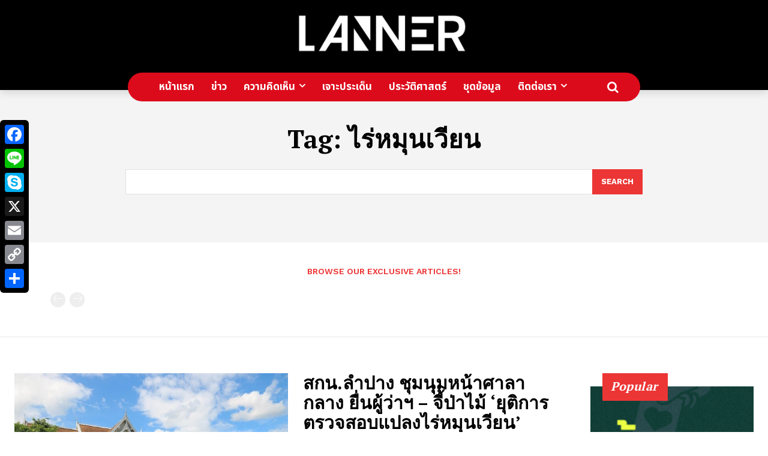

--- FILE ---
content_type: text/html; charset=UTF-8
request_url: https://www.lannernews.com/tag/%E0%B9%84%E0%B8%A3%E0%B9%88%E0%B8%AB%E0%B8%A1%E0%B8%B8%E0%B8%99%E0%B9%80%E0%B8%A7%E0%B8%B5%E0%B8%A2%E0%B8%99/
body_size: 51915
content:
<!doctype html >
<html lang="en-US" prefix="og: https://ogp.me/ns#">
<head>
    <meta charset="UTF-8" />
    <title>ไร่หมุนเวียน Archives - Lanner</title>
    <meta name="viewport" content="width=device-width, initial-scale=1.0">
    <link rel="pingback" href="https://www.lannernews.com/xmlrpc.php" />
    <link rel="icon" type="image/png" href="https://www.lannernews.com/wp-content/uploads/2022/08/Artboard-1_2.png"><meta name="theme-color" content="#ea0616">
<!-- Search Engine Optimization by Rank Math - https://rankmath.com/ -->
<meta name="robots" content="follow, noindex"/>
<meta property="og:locale" content="en_US" />
<meta property="og:type" content="article" />
<meta property="og:title" content="ไร่หมุนเวียน Archives - Lanner" />
<meta property="og:url" content="https://www.lannernews.com/tag/%e0%b9%84%e0%b8%a3%e0%b9%88%e0%b8%ab%e0%b8%a1%e0%b8%b8%e0%b8%99%e0%b9%80%e0%b8%a7%e0%b8%b5%e0%b8%a2%e0%b8%99/" />
<meta property="og:site_name" content="Lanner" />
<meta property="article:publisher" content="https://www.facebook.com/lanner2022/" />
<meta property="og:image" content="https://www.lannernews.com/wp-content/uploads/2024/11/image-2.jpeg" />
<meta property="og:image:secure_url" content="https://www.lannernews.com/wp-content/uploads/2024/11/image-2.jpeg" />
<meta property="og:image:width" content="828" />
<meta property="og:image:height" content="621" />
<meta property="og:image:type" content="image/jpeg" />
<meta name="twitter:card" content="summary_large_image" />
<meta name="twitter:title" content="ไร่หมุนเวียน Archives - Lanner" />
<meta name="twitter:site" content="@https://twitter.com/Lanner2022" />
<meta name="twitter:image" content="https://www.lannernews.com/wp-content/uploads/2024/11/image-2.jpeg" />
<meta name="twitter:label1" content="Posts" />
<meta name="twitter:data1" content="9" />
<script type="application/ld+json" class="rank-math-schema">{"@context":"https://schema.org","@graph":[{"@type":"Organization","@id":"https://www.lannernews.com/#organization","name":"Lanner | \u0e1e\u0e37\u0e49\u0e19\u0e17\u0e35\u0e48\u0e2a\u0e37\u0e48\u0e2d\u0e2a\u0e32\u0e23 \u0e2a\u0e31\u0e07\u0e04\u0e21\u0e1b\u0e23\u0e30\u0e0a\u0e32\u0e18\u0e34\u0e1b\u0e44\u0e15\u0e22 \u0e0a\u0e35\u0e27\u0e34\u0e15\u0e43\u0e2b\u0e21\u0e48\u0e17\u0e35\u0e48\u0e14\u0e35\u0e01\u0e27\u0e48\u0e32","url":"https://www.lannernews.com","sameAs":["https://www.facebook.com/lanner2022/","https://twitter.com/https://twitter.com/Lanner2022","https://www.instagram.com/lanner.news/"],"logo":{"@type":"ImageObject","@id":"https://www.lannernews.com/#logo","url":"https://www.lannernews.com/wp-content/uploads/2022/10/Artboard-1_1.png","contentUrl":"https://www.lannernews.com/wp-content/uploads/2022/10/Artboard-1_1.png","caption":"Lanner","inLanguage":"en-US","width":"280","height":"97"}},{"@type":"WebSite","@id":"https://www.lannernews.com/#website","url":"https://www.lannernews.com","name":"Lanner","alternateName":"\u0e25\u0e32\u0e19\u0e40\u0e19\u0e49\u0e2d","publisher":{"@id":"https://www.lannernews.com/#organization"},"inLanguage":"en-US"},{"@type":"CollectionPage","@id":"https://www.lannernews.com/tag/%e0%b9%84%e0%b8%a3%e0%b9%88%e0%b8%ab%e0%b8%a1%e0%b8%b8%e0%b8%99%e0%b9%80%e0%b8%a7%e0%b8%b5%e0%b8%a2%e0%b8%99/#webpage","url":"https://www.lannernews.com/tag/%e0%b9%84%e0%b8%a3%e0%b9%88%e0%b8%ab%e0%b8%a1%e0%b8%b8%e0%b8%99%e0%b9%80%e0%b8%a7%e0%b8%b5%e0%b8%a2%e0%b8%99/","name":"\u0e44\u0e23\u0e48\u0e2b\u0e21\u0e38\u0e19\u0e40\u0e27\u0e35\u0e22\u0e19 Archives - Lanner","isPartOf":{"@id":"https://www.lannernews.com/#website"},"inLanguage":"en-US"}]}</script>
<!-- /Rank Math WordPress SEO plugin -->

<link rel='dns-prefetch' href='//static.addtoany.com' />
<link rel='dns-prefetch' href='//fonts.googleapis.com' />
<link rel="alternate" type="application/rss+xml" title="Lanner &raquo; Feed" href="https://www.lannernews.com/feed/" />
<link rel="alternate" type="application/rss+xml" title="Lanner &raquo; ไร่หมุนเวียน Tag Feed" href="https://www.lannernews.com/tag/%e0%b9%84%e0%b8%a3%e0%b9%88%e0%b8%ab%e0%b8%a1%e0%b8%b8%e0%b8%99%e0%b9%80%e0%b8%a7%e0%b8%b5%e0%b8%a2%e0%b8%99/feed/" />
<style id='wp-img-auto-sizes-contain-inline-css' type='text/css'>
img:is([sizes=auto i],[sizes^="auto," i]){contain-intrinsic-size:3000px 1500px}
/*# sourceURL=wp-img-auto-sizes-contain-inline-css */
</style>

<style id='wp-emoji-styles-inline-css' type='text/css'>

	img.wp-smiley, img.emoji {
		display: inline !important;
		border: none !important;
		box-shadow: none !important;
		height: 1em !important;
		width: 1em !important;
		margin: 0 0.07em !important;
		vertical-align: -0.1em !important;
		background: none !important;
		padding: 0 !important;
	}
/*# sourceURL=wp-emoji-styles-inline-css */
</style>
<style id='classic-theme-styles-inline-css' type='text/css'>
/*! This file is auto-generated */
.wp-block-button__link{color:#fff;background-color:#32373c;border-radius:9999px;box-shadow:none;text-decoration:none;padding:calc(.667em + 2px) calc(1.333em + 2px);font-size:1.125em}.wp-block-file__button{background:#32373c;color:#fff;text-decoration:none}
/*# sourceURL=/wp-includes/css/classic-themes.min.css */
</style>
<link rel='stylesheet' id='td-plugin-multi-purpose-css' href='https://www.lannernews.com/wp-content/plugins/td-composer/td-multi-purpose/style.css?ver=492e3cf54bd42df3b24a3de8e2307cafx' type='text/css' media='all' />
<link rel='stylesheet' id='google-fonts-style-css' href='https://fonts.googleapis.com/css?family=Noto+Sans+Thai%3A400%7CSarabun%3A400%7CNoto+Sans+Thai%3A400%2C600%2C700%7CSarabun%3A400%2C600%2C700%7CNoto+Sans+Thai%3A400%2C600%7CWork+Sans%3A600%2C400%2C500%2C700%7CPT+Serif%3A600%2C700%2C400&#038;display=swap&#038;ver=12.7.1' type='text/css' media='all' />
<link rel='stylesheet' id='tds-front-css' href='https://www.lannernews.com/wp-content/plugins/td-subscription/assets/css/tds-front.css?ver=1.7.1' type='text/css' media='all' />
<link rel='stylesheet' id='td-multipurpose-css' href='https://www.lannernews.com/wp-content/plugins/td-composer/assets/fonts/td-multipurpose/td-multipurpose.css?ver=492e3cf54bd42df3b24a3de8e2307cafx' type='text/css' media='all' />
<link rel='stylesheet' id='font_awesome-css' href='https://www.lannernews.com/wp-content/plugins/td-composer/assets/fonts/font-awesome/font-awesome.css?ver=492e3cf54bd42df3b24a3de8e2307cafx' type='text/css' media='all' />
<link rel='stylesheet' id='td-theme-css' href='https://www.lannernews.com/wp-content/themes/Newspaper/style.css?ver=12.7.1' type='text/css' media='all' />
<style id='td-theme-inline-css' type='text/css'>@media (max-width:767px){.td-header-desktop-wrap{display:none}}@media (min-width:767px){.td-header-mobile-wrap{display:none}}</style>
<link rel='stylesheet' id='addtoany-css' href='https://www.lannernews.com/wp-content/plugins/add-to-any/addtoany.min.css?ver=1.16' type='text/css' media='all' />
<style id='addtoany-inline-css' type='text/css'>
@media screen and (max-width:980px){
.a2a_floating_style.a2a_vertical_style{display:none;}
}
/*# sourceURL=addtoany-inline-css */
</style>
<link rel='stylesheet' id='td-legacy-framework-front-style-css' href='https://www.lannernews.com/wp-content/plugins/td-composer/legacy/Newspaper/assets/css/td_legacy_main.css?ver=492e3cf54bd42df3b24a3de8e2307cafx' type='text/css' media='all' />
<link rel='stylesheet' id='tdb_style_cloud_templates_front-css' href='https://www.lannernews.com/wp-content/plugins/td-cloud-library/assets/css/tdb_main.css?ver=d578089f160957352b9b4ca6d880fd8f' type='text/css' media='all' />
<script type="text/javascript" id="addtoany-core-js-before">
/* <![CDATA[ */
window.a2a_config=window.a2a_config||{};a2a_config.callbacks=[];a2a_config.overlays=[];a2a_config.templates={};

//# sourceURL=addtoany-core-js-before
/* ]]> */
</script>
<script type="text/javascript" defer src="https://static.addtoany.com/menu/page.js" id="addtoany-core-js"></script>
<script type="text/javascript" src="https://www.lannernews.com/wp-includes/js/jquery/jquery.min.js?ver=3.7.1" id="jquery-core-js"></script>
<script type="text/javascript" src="https://www.lannernews.com/wp-includes/js/jquery/jquery-migrate.min.js?ver=3.4.1" id="jquery-migrate-js"></script>
<script type="text/javascript" defer src="https://www.lannernews.com/wp-content/plugins/add-to-any/addtoany.min.js?ver=1.1" id="addtoany-jquery-js"></script>
<link rel="https://api.w.org/" href="https://www.lannernews.com/wp-json/" /><link rel="alternate" title="JSON" type="application/json" href="https://www.lannernews.com/wp-json/wp/v2/tags/540" /><link rel="EditURI" type="application/rsd+xml" title="RSD" href="https://www.lannernews.com/xmlrpc.php?rsd" />
<meta name="generator" content="WordPress 6.9" />
    <script>
        window.tdb_global_vars = {"wpRestUrl":"https:\/\/www.lannernews.com\/wp-json\/","permalinkStructure":"\/%postname%\/"};
        window.tdb_p_autoload_vars = {"isAjax":false,"isAdminBarShowing":false};
    </script>
    
    <style id="tdb-global-colors">:root{--reel-news-white:#FFFFFF;--reel-news-black:#000000;--reel-news-accent:#312DA1;--reel-news-light-grey:#919191;--reel-news-black-transparent:rgba(0,0,0,0.85);--reel-news-red:#ff0000;--reel-news-dark-gray:#313131;--reel-news-transparent:rgba(255,255,255,0.55);--news-hub-dark-grey:#333;--news-hub-white:#FFFFFF;--news-hub-accent:#dc0b1b;--news-hub-light-grey:#cccccc;--news-hub-black:#0f0f0f;--news-hub-accent-hover:#dc0b1b;--news-hub-medium-gray:#999999;--blck-custom-color-1:#052c54;--blck-custom-color-2:#f83aff;--blck-custom-color-3:#7c89a0;--blck-custom-color-4:#5325ea;--today-news-dark-bg:#000000;--today-news-accent:#CE0000;--today-news-white:#FFFFFF;--today-news-white-transparent:rgba(255,255,255,0.75);--today-news-white-transparent2:rgba(255,255,255,0.1);--today-news-dark-gray:#222222;--today-news-light-gray:#d8d8d8;--metro-blue:#2579E8;--metro-blue-acc:#509CFF;--metro-red:#E83030;--metro-exclusive:#1DCA95;--accent-color:#dc0b1b}</style>

    
	            <style id="tdb-global-fonts">
                
:root{--today_news_default:Montserrat;--global-font-1:Noto Sans Thai;}
            </style>
            
<!-- JS generated by theme -->

<script type="text/javascript" id="td-generated-header-js">
    
    

	    var tdBlocksArray = []; //here we store all the items for the current page

	    // td_block class - each ajax block uses a object of this class for requests
	    function tdBlock() {
		    this.id = '';
		    this.block_type = 1; //block type id (1-234 etc)
		    this.atts = '';
		    this.td_column_number = '';
		    this.td_current_page = 1; //
		    this.post_count = 0; //from wp
		    this.found_posts = 0; //from wp
		    this.max_num_pages = 0; //from wp
		    this.td_filter_value = ''; //current live filter value
		    this.is_ajax_running = false;
		    this.td_user_action = ''; // load more or infinite loader (used by the animation)
		    this.header_color = '';
		    this.ajax_pagination_infinite_stop = ''; //show load more at page x
	    }

        // td_js_generator - mini detector
        ( function () {
            var htmlTag = document.getElementsByTagName("html")[0];

	        if ( navigator.userAgent.indexOf("MSIE 10.0") > -1 ) {
                htmlTag.className += ' ie10';
            }

            if ( !!navigator.userAgent.match(/Trident.*rv\:11\./) ) {
                htmlTag.className += ' ie11';
            }

	        if ( navigator.userAgent.indexOf("Edge") > -1 ) {
                htmlTag.className += ' ieEdge';
            }

            if ( /(iPad|iPhone|iPod)/g.test(navigator.userAgent) ) {
                htmlTag.className += ' td-md-is-ios';
            }

            var user_agent = navigator.userAgent.toLowerCase();
            if ( user_agent.indexOf("android") > -1 ) {
                htmlTag.className += ' td-md-is-android';
            }

            if ( -1 !== navigator.userAgent.indexOf('Mac OS X')  ) {
                htmlTag.className += ' td-md-is-os-x';
            }

            if ( /chrom(e|ium)/.test(navigator.userAgent.toLowerCase()) ) {
               htmlTag.className += ' td-md-is-chrome';
            }

            if ( -1 !== navigator.userAgent.indexOf('Firefox') ) {
                htmlTag.className += ' td-md-is-firefox';
            }

            if ( -1 !== navigator.userAgent.indexOf('Safari') && -1 === navigator.userAgent.indexOf('Chrome') ) {
                htmlTag.className += ' td-md-is-safari';
            }

            if( -1 !== navigator.userAgent.indexOf('IEMobile') ){
                htmlTag.className += ' td-md-is-iemobile';
            }

        })();

        var tdLocalCache = {};

        ( function () {
            "use strict";

            tdLocalCache = {
                data: {},
                remove: function (resource_id) {
                    delete tdLocalCache.data[resource_id];
                },
                exist: function (resource_id) {
                    return tdLocalCache.data.hasOwnProperty(resource_id) && tdLocalCache.data[resource_id] !== null;
                },
                get: function (resource_id) {
                    return tdLocalCache.data[resource_id];
                },
                set: function (resource_id, cachedData) {
                    tdLocalCache.remove(resource_id);
                    tdLocalCache.data[resource_id] = cachedData;
                }
            };
        })();

    
    
var td_viewport_interval_list=[{"limitBottom":767,"sidebarWidth":228},{"limitBottom":1018,"sidebarWidth":300},{"limitBottom":1140,"sidebarWidth":324}];
var td_animation_stack_effect="type0";
var tds_animation_stack=true;
var td_animation_stack_specific_selectors=".entry-thumb, img, .td-lazy-img";
var td_animation_stack_general_selectors=".td-animation-stack img, .td-animation-stack .entry-thumb, .post img, .td-animation-stack .td-lazy-img";
var tds_show_more_info="Show more info";
var tds_show_less_info="Show less info";
var tdc_is_installed="yes";
var tdc_domain_active=false;
var td_ajax_url="https:\/\/www.lannernews.com\/wp-admin\/admin-ajax.php?td_theme_name=Newspaper&v=12.7.1";
var td_get_template_directory_uri="https:\/\/www.lannernews.com\/wp-content\/plugins\/td-composer\/legacy\/common";
var tds_snap_menu="";
var tds_logo_on_sticky="";
var tds_header_style="";
var td_please_wait="Please wait...";
var td_email_user_pass_incorrect="User or password incorrect!";
var td_email_user_incorrect="Email or username incorrect!";
var td_email_incorrect="Email incorrect!";
var td_user_incorrect="Username incorrect!";
var td_email_user_empty="Email or username empty!";
var td_pass_empty="Pass empty!";
var td_pass_pattern_incorrect="Invalid Pass Pattern!";
var td_retype_pass_incorrect="Retyped Pass incorrect!";
var tds_more_articles_on_post_enable="";
var tds_more_articles_on_post_time_to_wait="";
var tds_more_articles_on_post_pages_distance_from_top=0;
var tds_captcha="";
var tds_theme_color_site_wide="#ec3535";
var tds_smart_sidebar="";
var tdThemeName="Newspaper";
var tdThemeNameWl="Newspaper";
var td_magnific_popup_translation_tPrev="Previous (Left arrow key)";
var td_magnific_popup_translation_tNext="Next (Right arrow key)";
var td_magnific_popup_translation_tCounter="%curr% of %total%";
var td_magnific_popup_translation_ajax_tError="The content from %url% could not be loaded.";
var td_magnific_popup_translation_image_tError="The image #%curr% could not be loaded.";
var tdBlockNonce="9dffd454b1";
var tdMobileMenu="enabled";
var tdMobileSearch="enabled";
var tdDateNamesI18n={"month_names":["January","February","March","April","May","June","July","August","September","October","November","December"],"month_names_short":["Jan","Feb","Mar","Apr","May","Jun","Jul","Aug","Sep","Oct","Nov","Dec"],"day_names":["Sunday","Monday","Tuesday","Wednesday","Thursday","Friday","Saturday"],"day_names_short":["Sun","Mon","Tue","Wed","Thu","Fri","Sat"]};
var td_reset_pass_empty="Please enter a new password before proceeding.";
var td_reset_pass_confirm_empty="Please confirm the new password before proceeding.";
var td_reset_pass_not_matching="Please make sure that the passwords match.";
var tdb_modal_confirm="Save";
var tdb_modal_cancel="Cancel";
var tdb_modal_confirm_alt="Yes";
var tdb_modal_cancel_alt="No";
var td_deploy_mode="deploy";
var td_ad_background_click_link="";
var td_ad_background_click_target="";
</script>


<!-- Header style compiled by theme -->

<style>ul.sf-menu>.menu-item>a{font-family:"Noto Sans Thai"}.sf-menu ul .menu-item a{font-family:"Noto Sans Thai"}.td-mobile-content .td-mobile-main-menu>li>a{font-family:"Noto Sans Thai";font-weight:500}.td-mobile-content .sub-menu a{font-family:"Noto Sans Thai";font-weight:normal}.td-header-wrap .td-logo-text-container .td-logo-text{font-family:"Noto Sans Thai"}.td-header-wrap .td-logo-text-container .td-tagline-text{font-family:"Noto Sans Thai"}#td-mobile-nav,#td-mobile-nav .wpb_button,.td-search-wrap-mob{font-family:"Noto Sans Thai"}.td-page-title,.td-category-title-holder .td-page-title{font-family:"Noto Sans Thai";font-weight:bold}.td-page-content p,.td-page-content li,.td-page-content .td_block_text_with_title,.wpb_text_column p{font-family:Sarabun;font-weight:300}.td-page-content h1,.wpb_text_column h1{font-family:"Noto Sans Thai";font-weight:bold}.td-page-content h2,.wpb_text_column h2{font-family:"Noto Sans Thai"}.td-page-content h3,.wpb_text_column h3{font-family:"Noto Sans Thai"}.td-page-content h4,.wpb_text_column h4{font-family:"Noto Sans Thai"}.td-page-content h5,.wpb_text_column h5{font-family:"Noto Sans Thai"}body,p{font-family:Sarabun;font-weight:500}.white-popup-block:before{background-image:url('https://www.lannernews.com/wp-content/uploads/2025/09/43.jpg')}.white-popup-block,.white-popup-block .wpb_button{font-family:"Noto Sans Thai"}.td_cl .td-container{width:100%}@media (min-width:768px) and (max-width:1018px){.td_cl{padding:0 14px}}@media (max-width:767px){.td_cl .td-container{padding:0}}@media (min-width:1019px) and (max-width:1140px){.td_cl.stretch_row_content_no_space{padding-left:20px;padding-right:20px}}@media (min-width:1141px){.td_cl.stretch_row_content_no_space{padding-left:24px;padding-right:24px}}:root{--td_theme_color:#ec3535;--td_slider_text:rgba(236,53,53,0.7);--td_mobile_gradient_one_mob:rgba(0,0,0,0.8);--td_mobile_gradient_two_mob:rgba(0,0,0,0.8);--td_mobile_text_active_color:#ec3535;--td_default_google_font_1:"Noto Sans Thai";--td_default_google_font_2:Sarabun;--td_login_hover_background:#ec3535;--td_login_hover_color:#ffffff;--td_login_gradient_one:rgba(0,0,0,0.65);--td_login_gradient_two:rgba(0,0,0,0.72)}</style>

<link rel="icon" href="https://www.lannernews.com/wp-content/uploads/2024/07/cropped-Lanner-32x32.webp" sizes="32x32" />
<link rel="icon" href="https://www.lannernews.com/wp-content/uploads/2024/07/cropped-Lanner-192x192.webp" sizes="192x192" />
<link rel="apple-touch-icon" href="https://www.lannernews.com/wp-content/uploads/2024/07/cropped-Lanner-180x180.webp" />
<meta name="msapplication-TileImage" content="https://www.lannernews.com/wp-content/uploads/2024/07/cropped-Lanner-270x270.webp" />

<!-- Button style compiled by theme -->

<style>.tdm-btn-style1{background-color:#ec3535}.tdm-btn-style2:before{border-color:#ec3535}.tdm-btn-style2{color:#ec3535}.tdm-btn-style3{-webkit-box-shadow:0 2px 16px #ec3535;-moz-box-shadow:0 2px 16px #ec3535;box-shadow:0 2px 16px #ec3535}.tdm-btn-style3:hover{-webkit-box-shadow:0 4px 26px #ec3535;-moz-box-shadow:0 4px 26px #ec3535;box-shadow:0 4px 26px #ec3535}</style>

	<style id="tdw-css-placeholder"></style><style id='global-styles-inline-css' type='text/css'>
:root{--wp--preset--aspect-ratio--square: 1;--wp--preset--aspect-ratio--4-3: 4/3;--wp--preset--aspect-ratio--3-4: 3/4;--wp--preset--aspect-ratio--3-2: 3/2;--wp--preset--aspect-ratio--2-3: 2/3;--wp--preset--aspect-ratio--16-9: 16/9;--wp--preset--aspect-ratio--9-16: 9/16;--wp--preset--color--black: #000000;--wp--preset--color--cyan-bluish-gray: #abb8c3;--wp--preset--color--white: #ffffff;--wp--preset--color--pale-pink: #f78da7;--wp--preset--color--vivid-red: #cf2e2e;--wp--preset--color--luminous-vivid-orange: #ff6900;--wp--preset--color--luminous-vivid-amber: #fcb900;--wp--preset--color--light-green-cyan: #7bdcb5;--wp--preset--color--vivid-green-cyan: #00d084;--wp--preset--color--pale-cyan-blue: #8ed1fc;--wp--preset--color--vivid-cyan-blue: #0693e3;--wp--preset--color--vivid-purple: #9b51e0;--wp--preset--gradient--vivid-cyan-blue-to-vivid-purple: linear-gradient(135deg,rgb(6,147,227) 0%,rgb(155,81,224) 100%);--wp--preset--gradient--light-green-cyan-to-vivid-green-cyan: linear-gradient(135deg,rgb(122,220,180) 0%,rgb(0,208,130) 100%);--wp--preset--gradient--luminous-vivid-amber-to-luminous-vivid-orange: linear-gradient(135deg,rgb(252,185,0) 0%,rgb(255,105,0) 100%);--wp--preset--gradient--luminous-vivid-orange-to-vivid-red: linear-gradient(135deg,rgb(255,105,0) 0%,rgb(207,46,46) 100%);--wp--preset--gradient--very-light-gray-to-cyan-bluish-gray: linear-gradient(135deg,rgb(238,238,238) 0%,rgb(169,184,195) 100%);--wp--preset--gradient--cool-to-warm-spectrum: linear-gradient(135deg,rgb(74,234,220) 0%,rgb(151,120,209) 20%,rgb(207,42,186) 40%,rgb(238,44,130) 60%,rgb(251,105,98) 80%,rgb(254,248,76) 100%);--wp--preset--gradient--blush-light-purple: linear-gradient(135deg,rgb(255,206,236) 0%,rgb(152,150,240) 100%);--wp--preset--gradient--blush-bordeaux: linear-gradient(135deg,rgb(254,205,165) 0%,rgb(254,45,45) 50%,rgb(107,0,62) 100%);--wp--preset--gradient--luminous-dusk: linear-gradient(135deg,rgb(255,203,112) 0%,rgb(199,81,192) 50%,rgb(65,88,208) 100%);--wp--preset--gradient--pale-ocean: linear-gradient(135deg,rgb(255,245,203) 0%,rgb(182,227,212) 50%,rgb(51,167,181) 100%);--wp--preset--gradient--electric-grass: linear-gradient(135deg,rgb(202,248,128) 0%,rgb(113,206,126) 100%);--wp--preset--gradient--midnight: linear-gradient(135deg,rgb(2,3,129) 0%,rgb(40,116,252) 100%);--wp--preset--font-size--small: 11px;--wp--preset--font-size--medium: 20px;--wp--preset--font-size--large: 32px;--wp--preset--font-size--x-large: 42px;--wp--preset--font-size--regular: 15px;--wp--preset--font-size--larger: 50px;--wp--preset--spacing--20: 0.44rem;--wp--preset--spacing--30: 0.67rem;--wp--preset--spacing--40: 1rem;--wp--preset--spacing--50: 1.5rem;--wp--preset--spacing--60: 2.25rem;--wp--preset--spacing--70: 3.38rem;--wp--preset--spacing--80: 5.06rem;--wp--preset--shadow--natural: 6px 6px 9px rgba(0, 0, 0, 0.2);--wp--preset--shadow--deep: 12px 12px 50px rgba(0, 0, 0, 0.4);--wp--preset--shadow--sharp: 6px 6px 0px rgba(0, 0, 0, 0.2);--wp--preset--shadow--outlined: 6px 6px 0px -3px rgb(255, 255, 255), 6px 6px rgb(0, 0, 0);--wp--preset--shadow--crisp: 6px 6px 0px rgb(0, 0, 0);}:where(.is-layout-flex){gap: 0.5em;}:where(.is-layout-grid){gap: 0.5em;}body .is-layout-flex{display: flex;}.is-layout-flex{flex-wrap: wrap;align-items: center;}.is-layout-flex > :is(*, div){margin: 0;}body .is-layout-grid{display: grid;}.is-layout-grid > :is(*, div){margin: 0;}:where(.wp-block-columns.is-layout-flex){gap: 2em;}:where(.wp-block-columns.is-layout-grid){gap: 2em;}:where(.wp-block-post-template.is-layout-flex){gap: 1.25em;}:where(.wp-block-post-template.is-layout-grid){gap: 1.25em;}.has-black-color{color: var(--wp--preset--color--black) !important;}.has-cyan-bluish-gray-color{color: var(--wp--preset--color--cyan-bluish-gray) !important;}.has-white-color{color: var(--wp--preset--color--white) !important;}.has-pale-pink-color{color: var(--wp--preset--color--pale-pink) !important;}.has-vivid-red-color{color: var(--wp--preset--color--vivid-red) !important;}.has-luminous-vivid-orange-color{color: var(--wp--preset--color--luminous-vivid-orange) !important;}.has-luminous-vivid-amber-color{color: var(--wp--preset--color--luminous-vivid-amber) !important;}.has-light-green-cyan-color{color: var(--wp--preset--color--light-green-cyan) !important;}.has-vivid-green-cyan-color{color: var(--wp--preset--color--vivid-green-cyan) !important;}.has-pale-cyan-blue-color{color: var(--wp--preset--color--pale-cyan-blue) !important;}.has-vivid-cyan-blue-color{color: var(--wp--preset--color--vivid-cyan-blue) !important;}.has-vivid-purple-color{color: var(--wp--preset--color--vivid-purple) !important;}.has-black-background-color{background-color: var(--wp--preset--color--black) !important;}.has-cyan-bluish-gray-background-color{background-color: var(--wp--preset--color--cyan-bluish-gray) !important;}.has-white-background-color{background-color: var(--wp--preset--color--white) !important;}.has-pale-pink-background-color{background-color: var(--wp--preset--color--pale-pink) !important;}.has-vivid-red-background-color{background-color: var(--wp--preset--color--vivid-red) !important;}.has-luminous-vivid-orange-background-color{background-color: var(--wp--preset--color--luminous-vivid-orange) !important;}.has-luminous-vivid-amber-background-color{background-color: var(--wp--preset--color--luminous-vivid-amber) !important;}.has-light-green-cyan-background-color{background-color: var(--wp--preset--color--light-green-cyan) !important;}.has-vivid-green-cyan-background-color{background-color: var(--wp--preset--color--vivid-green-cyan) !important;}.has-pale-cyan-blue-background-color{background-color: var(--wp--preset--color--pale-cyan-blue) !important;}.has-vivid-cyan-blue-background-color{background-color: var(--wp--preset--color--vivid-cyan-blue) !important;}.has-vivid-purple-background-color{background-color: var(--wp--preset--color--vivid-purple) !important;}.has-black-border-color{border-color: var(--wp--preset--color--black) !important;}.has-cyan-bluish-gray-border-color{border-color: var(--wp--preset--color--cyan-bluish-gray) !important;}.has-white-border-color{border-color: var(--wp--preset--color--white) !important;}.has-pale-pink-border-color{border-color: var(--wp--preset--color--pale-pink) !important;}.has-vivid-red-border-color{border-color: var(--wp--preset--color--vivid-red) !important;}.has-luminous-vivid-orange-border-color{border-color: var(--wp--preset--color--luminous-vivid-orange) !important;}.has-luminous-vivid-amber-border-color{border-color: var(--wp--preset--color--luminous-vivid-amber) !important;}.has-light-green-cyan-border-color{border-color: var(--wp--preset--color--light-green-cyan) !important;}.has-vivid-green-cyan-border-color{border-color: var(--wp--preset--color--vivid-green-cyan) !important;}.has-pale-cyan-blue-border-color{border-color: var(--wp--preset--color--pale-cyan-blue) !important;}.has-vivid-cyan-blue-border-color{border-color: var(--wp--preset--color--vivid-cyan-blue) !important;}.has-vivid-purple-border-color{border-color: var(--wp--preset--color--vivid-purple) !important;}.has-vivid-cyan-blue-to-vivid-purple-gradient-background{background: var(--wp--preset--gradient--vivid-cyan-blue-to-vivid-purple) !important;}.has-light-green-cyan-to-vivid-green-cyan-gradient-background{background: var(--wp--preset--gradient--light-green-cyan-to-vivid-green-cyan) !important;}.has-luminous-vivid-amber-to-luminous-vivid-orange-gradient-background{background: var(--wp--preset--gradient--luminous-vivid-amber-to-luminous-vivid-orange) !important;}.has-luminous-vivid-orange-to-vivid-red-gradient-background{background: var(--wp--preset--gradient--luminous-vivid-orange-to-vivid-red) !important;}.has-very-light-gray-to-cyan-bluish-gray-gradient-background{background: var(--wp--preset--gradient--very-light-gray-to-cyan-bluish-gray) !important;}.has-cool-to-warm-spectrum-gradient-background{background: var(--wp--preset--gradient--cool-to-warm-spectrum) !important;}.has-blush-light-purple-gradient-background{background: var(--wp--preset--gradient--blush-light-purple) !important;}.has-blush-bordeaux-gradient-background{background: var(--wp--preset--gradient--blush-bordeaux) !important;}.has-luminous-dusk-gradient-background{background: var(--wp--preset--gradient--luminous-dusk) !important;}.has-pale-ocean-gradient-background{background: var(--wp--preset--gradient--pale-ocean) !important;}.has-electric-grass-gradient-background{background: var(--wp--preset--gradient--electric-grass) !important;}.has-midnight-gradient-background{background: var(--wp--preset--gradient--midnight) !important;}.has-small-font-size{font-size: var(--wp--preset--font-size--small) !important;}.has-medium-font-size{font-size: var(--wp--preset--font-size--medium) !important;}.has-large-font-size{font-size: var(--wp--preset--font-size--large) !important;}.has-x-large-font-size{font-size: var(--wp--preset--font-size--x-large) !important;}
/*# sourceURL=global-styles-inline-css */
</style>
</head>

<body class="archive tag tag-540 wp-theme-Newspaper global-block-template-1 tdb-template  tdc-header-template  tdc-footer-template td-animation-stack-type0 td-full-layout" itemscope="itemscope" itemtype="https://schema.org/WebPage">

    <div class="td-scroll-up" data-style="style1"><i class="td-icon-menu-up"></i></div>
    <div class="td-menu-background" style="visibility:hidden"></div>
<div id="td-mobile-nav" style="visibility:hidden">
    <div class="td-mobile-container">
        <!-- mobile menu top section -->
        <div class="td-menu-socials-wrap">
            <!-- socials -->
            <div class="td-menu-socials">
                            </div>
            <!-- close button -->
            <div class="td-mobile-close">
                <span><i class="td-icon-close-mobile"></i></span>
            </div>
        </div>

        <!-- login section -->
                    <div class="td-menu-login-section">
                
    <div class="td-guest-wrap">
        <div class="td-menu-login"><a id="login-link-mob">Sign in</a></div>
    </div>
            </div>
        
        <!-- menu section -->
        <div class="td-mobile-content">
            <div class="menu-top-menu-container"><ul id="menu-top-menu-2" class="td-mobile-main-menu"><li class="menu-item menu-item-type-custom menu-item-object-custom menu-item-home menu-item-first menu-item-22482"><a href="https://www.lannernews.com/">หน้าแรก</a></li>
<li class="menu-item menu-item-type-taxonomy menu-item-object-category menu-item-22483"><a href="https://www.lannernews.com/category/localacademic/">ข่าว</a></li>
<li class="menu-item menu-item-type-taxonomy menu-item-object-category menu-item-has-children menu-item-21284"><a href="https://www.lannernews.com/category/opinion/">ความคิดเห็น<i class="td-icon-menu-right td-element-after"></i></a>
<ul class="sub-menu">
	<li class="menu-item menu-item-type-taxonomy menu-item-object-category menu-item-22177"><a href="https://www.lannernews.com/category/opinion/">บทความ</a></li>
	<li class="menu-item menu-item-type-taxonomy menu-item-object-category menu-item-21286"><a href="https://www.lannernews.com/category/%e0%b8%81%e0%b8%b2%e0%b8%94%e0%b8%ab%e0%b8%a1%e0%b8%b1%e0%b9%89%e0%b8%a7/">กาดหมั้ว</a></li>
</ul>
</li>
<li class="menu-item menu-item-type-taxonomy menu-item-object-category menu-item-22484"><a href="https://www.lannernews.com/category/investigate/">เจาะประเด็น</a></li>
<li class="menu-item menu-item-type-taxonomy menu-item-object-category menu-item-22973"><a href="https://www.lannernews.com/category/%e0%b8%9b%e0%b8%a3%e0%b8%b0%e0%b8%a7%e0%b8%b1%e0%b8%95%e0%b8%b4%e0%b8%a8%e0%b8%b2%e0%b8%aa%e0%b8%95%e0%b8%a3%e0%b9%8c/">ประวัติศาสตร์</a></li>
<li class="menu-item menu-item-type-taxonomy menu-item-object-category menu-item-22485"><a href="https://www.lannernews.com/category/dataj/">ชุดข้อมูล</a></li>
<li class="menu-item menu-item-type-custom menu-item-object-custom menu-item-has-children menu-item-21991"><a href="#">ติดต่อเรา<i class="td-icon-menu-right td-element-after"></i></a>
<ul class="sub-menu">
	<li class="menu-item menu-item-type-post_type menu-item-object-page menu-item-21668"><a href="https://www.lannernews.com/%e0%b8%aa%e0%b8%99%e0%b8%b1%e0%b8%9a%e0%b8%aa%e0%b8%99%e0%b8%b8%e0%b8%99-lanner/">สนับสนุน Lanner</a></li>
	<li class="menu-item menu-item-type-post_type menu-item-object-page menu-item-21700"><a href="https://www.lannernews.com/lanner-service/">Lanner Service</a></li>
</ul>
</li>
</ul></div>        </div>
    </div>

    <!-- register/login section -->
            <div id="login-form-mobile" class="td-register-section">
            
            <div id="td-login-mob" class="td-login-animation td-login-hide-mob">
            	<!-- close button -->
	            <div class="td-login-close">
	                <span class="td-back-button"><i class="td-icon-read-down"></i></span>
	                <div class="td-login-title">Sign in</div>
	                <!-- close button -->
		            <div class="td-mobile-close">
		                <span><i class="td-icon-close-mobile"></i></span>
		            </div>
	            </div>
	            <form class="td-login-form-wrap" action="#" method="post">
	                <div class="td-login-panel-title"><span>Welcome!</span>Log into your account</div>
	                <div class="td_display_err"></div>
	                <div class="td-login-inputs"><input class="td-login-input" autocomplete="username" type="text" name="login_email" id="login_email-mob" value="" required><label for="login_email-mob">your username</label></div>
	                <div class="td-login-inputs"><input class="td-login-input" autocomplete="current-password" type="password" name="login_pass" id="login_pass-mob" value="" required><label for="login_pass-mob">your password</label></div>
	                <input type="button" name="login_button" id="login_button-mob" class="td-login-button" value="LOG IN">
	                
					
	                <div class="td-login-info-text">
	                <a href="#" id="forgot-pass-link-mob">Forgot your password?</a>
	                </div>
	                <div class="td-login-register-link">
	                
	                </div>
	                
	                

                </form>
            </div>

            
            
            
            
            <div id="td-forgot-pass-mob" class="td-login-animation td-login-hide-mob">
                <!-- close button -->
	            <div class="td-forgot-pass-close">
	                <a href="#" aria-label="Back" class="td-back-button"><i class="td-icon-read-down"></i></a>
	                <div class="td-login-title">Password recovery</div>
	            </div>
	            <div class="td-login-form-wrap">
	                <div class="td-login-panel-title">Recover your password</div>
	                <div class="td_display_err"></div>
	                <div class="td-login-inputs"><input class="td-login-input" type="text" name="forgot_email" id="forgot_email-mob" value="" required><label for="forgot_email-mob">your email</label></div>
	                <input type="button" name="forgot_button" id="forgot_button-mob" class="td-login-button" value="Send My Pass">
                </div>
            </div>
        </div>
    </div><div class="td-search-background" style="visibility:hidden"></div>
<div class="td-search-wrap-mob" style="visibility:hidden">
	<div class="td-drop-down-search">
		<form method="get" class="td-search-form" action="https://www.lannernews.com/">
			<!-- close button -->
			<div class="td-search-close">
				<span><i class="td-icon-close-mobile"></i></span>
			</div>
			<div role="search" class="td-search-input">
				<span>Search</span>
				<input id="td-header-search-mob" type="text" value="" name="s" autocomplete="off" />
			</div>
		</form>
		<div id="td-aj-search-mob" class="td-ajax-search-flex"></div>
	</div>
</div>
    <div id="td-outer-wrap" class="td-theme-wrap">

                    <div class="td-header-template-wrap" style="position: relative">
                                <div class="td-header-mobile-wrap ">
                    <div id="tdi_1" class="tdc-zone"><div class="tdc_zone tdi_2  wpb_row td-pb-row tdc-element-style"  >
<style scoped>.tdi_2{min-height:0}.tdi_2>.td-element-style:after{content:''!important;width:100%!important;height:100%!important;position:absolute!important;top:0!important;left:0!important;z-index:0!important;display:block!important;background-color:#ffffff!important}.td-header-mobile-wrap{position:relative;width:100%}@media (max-width:767px){.tdi_2:before{content:'';display:block;width:100vw;height:100%;position:absolute;left:50%;transform:translateX(-50%);box-shadow:0px 6px 4px 0px rgba(0,0,0,0.08);z-index:20;pointer-events:none}@media (max-width:767px){.tdi_2:before{width:100%}}}</style>
<div class="tdi_1_rand_style td-element-style" ></div><div id="tdi_3" class="tdc-row stretch_row"><div class="vc_row tdi_4  wpb_row td-pb-row tdc-element-style" >
<style scoped>.tdi_4,.tdi_4 .tdc-columns{min-height:0}.tdi_4>.td-element-style:after{content:''!important;width:100%!important;height:100%!important;position:absolute!important;top:0!important;left:0!important;z-index:0!important;display:block!important;background-color:#000000!important}.tdi_4,.tdi_4 .tdc-columns{display:block}.tdi_4 .tdc-columns{width:100%}.tdi_4:before,.tdi_4:after{display:table}</style>
<div class="tdi_3_rand_style td-element-style" ></div><div class="vc_column tdi_6  wpb_column vc_column_container tdc-column td-pb-span12">
<style scoped>.tdi_6{vertical-align:baseline}.tdi_6>.wpb_wrapper,.tdi_6>.wpb_wrapper>.tdc-elements{display:block}.tdi_6>.wpb_wrapper>.tdc-elements{width:100%}.tdi_6>.wpb_wrapper>.vc_row_inner{width:auto}.tdi_6>.wpb_wrapper{width:auto;height:auto}@media (max-width:767px){.tdi_6>.wpb_wrapper,.tdi_6>.wpb_wrapper>.tdc-elements{display:flex;flex-direction:row;flex-wrap:wrap;justify-content:space-between;align-items:center}.tdi_6>.wpb_wrapper>.tdc-elements{width:100%}.tdi_6>.wpb_wrapper>.vc_row_inner{width:auto}.tdi_6>.wpb_wrapper{width:100%;height:100%}}</style><div class="wpb_wrapper" ><div class="td_block_wrap tdb_mobile_menu tdi_7 td-pb-border-top td_block_template_1 tdb-header-align"  data-td-block-uid="tdi_7" >
<style>@media (max-width:767px){.tdi_7{margin-left:-15px!important}}</style>
<style>.tdb-header-align{vertical-align:middle}.tdb_mobile_menu{margin-bottom:0;clear:none}.tdb_mobile_menu a{display:inline-block!important;position:relative;text-align:center;color:var(--td_theme_color,#4db2ec)}.tdb_mobile_menu a>span{display:flex;align-items:center;justify-content:center}.tdb_mobile_menu svg{height:auto}.tdb_mobile_menu svg,.tdb_mobile_menu svg *{fill:var(--td_theme_color,#4db2ec)}#tdc-live-iframe .tdb_mobile_menu a{pointer-events:none}.td-menu-mob-open-menu{overflow:hidden}.td-menu-mob-open-menu #td-outer-wrap{position:static}.tdi_7{display:inline-block}.tdi_7 .tdb-mobile-menu-button i{font-size:27px;width:54px;height:54px;line-height:54px}.tdi_7 .tdb-mobile-menu-button svg{width:27px}.tdi_7 .tdb-mobile-menu-button .tdb-mobile-menu-icon-svg{width:54px;height:54px}.tdi_7 .tdb-mobile-menu-button{color:#ffffff}.tdi_7 .tdb-mobile-menu-button svg,.tdi_7 .tdb-mobile-menu-button svg *{fill:#ffffff}.tdi_7 .tdb-mobile-menu-button:hover{color:#dd3333}.tdi_7 .tdb-mobile-menu-button:hover svg,.tdi_7 .tdb-mobile-menu-button:hover svg *{fill:#dd3333}</style><div class="tdb-block-inner td-fix-index"><span class="tdb-mobile-menu-button"><span class="tdb-mobile-menu-icon tdb-mobile-menu-icon-svg" ><svg version="1.1" xmlns="http://www.w3.org/2000/svg" viewBox="0 0 1024 1024"><path d="M881.152 489.133h-738.335c-17.654 0-31.98 14.305-31.98 32 0 17.705 14.326 32.020 31.98 32.020h738.335c17.695 0 32.010-14.305 32.010-32.020 0-17.695-14.326-32-32.010-32zM881.152 256.367h-738.335c-17.654 0-31.98 14.316-31.98 31.99 0 17.705 14.326 32.061 31.98 32.061h738.335c17.695 0 32.010-14.346 32.010-32.061 0-17.674-14.326-31.99-32.010-31.99zM513.444 721.888h-370.596c-17.674 0-32.010 14.326-32.010 32.061 0 17.572 14.346 31.969 32.010 31.969h370.586c17.705 0 32.020-14.397 32.020-31.969 0.010-17.725-14.305-32.061-32.010-32.061z"></path></svg></span></span></div></div> <!-- ./block --><div class="td_block_wrap tdb_header_logo tdi_8 td-pb-border-top td_block_template_1 tdb-header-align"  data-td-block-uid="tdi_8" >
<style>.tdi_8{padding-top:5px!important;padding-bottom:5px!important}</style>
<style>.tdb_header_logo{margin-bottom:0;clear:none}.tdb_header_logo .tdb-logo-a,.tdb_header_logo h1{display:flex;pointer-events:auto;align-items:flex-start}.tdb_header_logo h1{margin:0;line-height:0}.tdb_header_logo .tdb-logo-img-wrap img{display:block}.tdb_header_logo .tdb-logo-svg-wrap+.tdb-logo-img-wrap{display:none}.tdb_header_logo .tdb-logo-svg-wrap svg{width:50px;display:block;transition:fill .3s ease}.tdb_header_logo .tdb-logo-text-wrap{display:flex}.tdb_header_logo .tdb-logo-text-title,.tdb_header_logo .tdb-logo-text-tagline{-webkit-transition:all 0.2s ease;transition:all 0.2s ease}.tdb_header_logo .tdb-logo-text-title{background-size:cover;background-position:center center;font-size:75px;font-family:serif;line-height:1.1;color:#222;white-space:nowrap}.tdb_header_logo .tdb-logo-text-tagline{margin-top:2px;font-size:12px;font-family:serif;letter-spacing:1.8px;line-height:1;color:#767676}.tdb_header_logo .tdb-logo-icon{position:relative;font-size:46px;color:#000}.tdb_header_logo .tdb-logo-icon-svg{line-height:0}.tdb_header_logo .tdb-logo-icon-svg svg{width:46px;height:auto}.tdb_header_logo .tdb-logo-icon-svg svg,.tdb_header_logo .tdb-logo-icon-svg svg *{fill:#000}.tdi_8 .tdb-logo-a,.tdi_8 h1{align-items:center;justify-content:center}.tdi_8 .tdb-logo-svg-wrap{display:block}.tdi_8 .tdb-logo-svg-wrap+.tdb-logo-img-wrap{display:none}.tdi_8 .tdb-logo-img{max-width:180px}.tdi_8 .tdb-logo-img-wrap{margin-top:0px;margin-bottom:0px;margin-right:10px;margin-left:0px;display:block}.tdi_8 .tdb-logo-img-wrap:first-child{margin-top:0;margin-left:0}.tdi_8 .tdb-logo-img-wrap:last-child{margin-bottom:0;margin-right:0}.tdi_8 .tdb-logo-text-tagline{margin-top:-4px;margin-left:0;color:#000000;font-family:Noto Sans Thai!important;font-size:32px!important;font-weight:600!important;}.tdi_8 .tdb-logo-text-wrap{flex-direction:column;align-items:center}.tdi_8 .tdb-logo-icon{top:0px;display:block}.tdi_8 .tdb-logo-text-title{color:#000000;font-family:Noto Sans Thai!important;font-size:18px!important;font-weight:400!important;}@media (max-width:767px){.tdb_header_logo .tdb-logo-text-title{font-size:36px}}@media (max-width:767px){.tdb_header_logo .tdb-logo-text-tagline{font-size:11px}}@media (min-width:1019px) and (max-width:1140px){.tdi_8 .tdb-logo-img{max-width:160px}.tdi_8 .tdb-logo-text-title{font-size:16px!important;}.tdi_8 .tdb-logo-text-tagline{font-size:26px!important;}}@media (min-width:768px) and (max-width:1018px){.tdi_8 .tdb-logo-img{max-width:140px}.tdi_8 .tdb-logo-text-title{font-size:14px!important;}.tdi_8 .tdb-logo-text-tagline{font-size:20px!important;}}@media (max-width:767px){.tdi_8 .tdb-logo-img{max-width:100px}.tdi_8 .tdb-logo-text-tagline{margin-top:0px;margin-left:0;display:none;font-size:16px!important;letter-spacing:0px!important;}.tdi_8 .tdb-logo-text-title{display:none;font-size:11px!important;}}</style><div class="tdb-block-inner td-fix-index"><a class="tdb-logo-a" href="https://www.lannernews.com/"><span class="tdb-logo-img-wrap"><img class="tdb-logo-img" src="https://www.lannernews.com/wp-content/uploads/2025/08/lanner-logo-338.png" alt="Logo"  title=""  width="338" height="90" /></span><span class="tdb-logo-text-wrap"><span class="tdb-logo-text-title">LANNER</span><span class="tdb-logo-text-tagline">สื่อออนไลน์ภาคเหนือ เพื่อคุณภาพชีวิตของทุกคน</span></span></a></div></div> <!-- ./block --><div class="td_block_wrap tdb_mobile_search tdi_9 td-pb-border-top td_block_template_1 tdb-header-align"  data-td-block-uid="tdi_9" >
<style>@media (max-width:767px){.tdi_9{margin-right:-15px!important}}</style>
<style>.tdb_mobile_search{margin-bottom:0;clear:none}.tdb_mobile_search a{display:inline-block!important;position:relative;text-align:center;color:var(--td_theme_color,#4db2ec)}.tdb_mobile_search a>span{display:flex;align-items:center;justify-content:center}.tdb_mobile_search svg{height:auto}.tdb_mobile_search svg,.tdb_mobile_search svg *{fill:var(--td_theme_color,#4db2ec)}#tdc-live-iframe .tdb_mobile_search a{pointer-events:none}.td-search-opened{overflow:hidden}.td-search-opened #td-outer-wrap{position:static}.td-search-opened .td-search-wrap-mob{position:fixed;height:calc(100% + 1px)}.td-search-opened .td-drop-down-search{height:calc(100% + 1px);overflow-y:scroll;overflow-x:hidden}.tdi_9{display:inline-block}.tdi_9 .tdb-header-search-button-mob i{font-size:22px;width:55px;height:55px;line-height:55px}.tdi_9 .tdb-header-search-button-mob svg{width:22px}.tdi_9 .tdb-header-search-button-mob .tdb-mobile-search-icon-svg{width:55px;height:55px;display:flex;justify-content:center}.tdi_9 .tdb-header-search-button-mob{color:#ffffff}.tdi_9 .tdb-header-search-button-mob svg,.tdi_9 .tdb-header-search-button-mob svg *{fill:#ffffff}.tdi_9 .tdb-header-search-button-mob:hover{color:var(--accent-color)}.td-search-wrap-mob .td-module-exclusive .td-module-title a:before{display:inline-block}@media (min-width:1019px) and (max-width:1140px){}@media (min-width:768px) and (max-width:1018px){}@media (max-width:767px){}</style><div class="tdb-block-inner td-fix-index"><span class="tdb-header-search-button-mob dropdown-toggle" data-toggle="dropdown"><span class="tdb-mobile-search-icon tdb-mobile-search-icon-svg" ><svg version="1.1" xmlns="http://www.w3.org/2000/svg" viewBox="0 0 1024 1024"><path d="M980.152 934.368l-189.747-189.747c60.293-73.196 90.614-163 90.552-252.58 0.061-101.755-38.953-203.848-116.603-281.498-77.629-77.67-179.732-116.664-281.446-116.603-101.765-0.061-203.848 38.932-281.477 116.603-77.65 77.629-116.664 179.743-116.623 281.467-0.041 101.755 38.973 203.848 116.623 281.436 77.629 77.64 179.722 116.654 281.477 116.593 89.569 0.061 179.395-30.249 252.58-90.501l189.737 189.757 54.927-54.927zM256.358 718.519c-62.669-62.659-93.839-144.394-93.86-226.509 0.020-82.094 31.191-163.85 93.86-226.54 62.669-62.638 144.425-93.809 226.55-93.839 82.084 0.031 163.84 31.201 226.509 93.839 62.638 62.659 93.809 144.445 93.829 226.57-0.020 82.094-31.191 163.84-93.829 226.478-62.669 62.628-144.404 93.798-226.509 93.829-82.125-0.020-163.881-31.191-226.55-93.829z"></path></svg></span></span></div></div> <!-- ./block --></div></div></div></div></div></div>                </div>
                
                    <div class="td-header-mobile-sticky-wrap tdc-zone-sticky-invisible tdc-zone-sticky-inactive" style="display: none">
                        <div id="tdi_10" class="tdc-zone"><div class="tdc_zone tdi_11  wpb_row td-pb-row tdc-element-style" data-sticky-offset="0" >
<style scoped>.tdi_11{min-height:0}.tdi_11>.td-element-style:after{content:''!important;width:100%!important;height:100%!important;position:absolute!important;top:0!important;left:0!important;z-index:0!important;display:block!important;background-color:#ffffff!important}.td-header-mobile-sticky-wrap.td-header-active{opacity:1}.td-header-mobile-sticky-wrap{-webkit-transition:all 0.3s ease-in-out;-moz-transition:all 0.3s ease-in-out;-o-transition:all 0.3s ease-in-out;transition:all 0.3s ease-in-out}@media (max-width:767px){.tdi_11:before{content:'';display:block;width:100vw;height:100%;position:absolute;left:50%;transform:translateX(-50%);box-shadow:0px 6px 4px 0px rgba(0,0,0,0.08);z-index:20;pointer-events:none}.td-header-mobile-sticky-wrap{transform:translateY(-120%);-webkit-transform:translateY(-120%);-moz-transform:translateY(-120%);-ms-transform:translateY(-120%);-o-transform:translateY(-120%)}.td-header-mobile-sticky-wrap.td-header-active{transform:translateY(0);-webkit-transform:translateY(0);-moz-transform:translateY(0);-ms-transform:translateY(0);-o-transform:translateY(0)}@media (max-width:767px){.tdi_11:before{width:100%}}}</style>
<div class="tdi_10_rand_style td-element-style" ></div><div id="tdi_12" class="tdc-row"><div class="vc_row tdi_13  wpb_row td-pb-row tdc-element-style" >
<style scoped>.tdi_13,.tdi_13 .tdc-columns{min-height:0}.tdi_13>.td-element-style:after{content:''!important;width:100%!important;height:100%!important;position:absolute!important;top:0!important;left:0!important;z-index:0!important;display:block!important;background-color:#000000!important}.tdi_13,.tdi_13 .tdc-columns{display:block}.tdi_13 .tdc-columns{width:100%}.tdi_13:before,.tdi_13:after{display:table}</style>
<div class="tdi_12_rand_style td-element-style" ></div><div class="vc_column tdi_15  wpb_column vc_column_container tdc-column td-pb-span12">
<style scoped>.tdi_15{vertical-align:baseline}.tdi_15>.wpb_wrapper,.tdi_15>.wpb_wrapper>.tdc-elements{display:block}.tdi_15>.wpb_wrapper>.tdc-elements{width:100%}.tdi_15>.wpb_wrapper>.vc_row_inner{width:auto}.tdi_15>.wpb_wrapper{width:auto;height:auto}@media (max-width:767px){.tdi_15>.wpb_wrapper,.tdi_15>.wpb_wrapper>.tdc-elements{display:flex;flex-direction:row;flex-wrap:nowrap;justify-content:space-between;align-items:center}.tdi_15>.wpb_wrapper>.tdc-elements{width:100%}.tdi_15>.wpb_wrapper>.vc_row_inner{width:auto}.tdi_15>.wpb_wrapper{width:100%;height:100%}}</style><div class="wpb_wrapper" ><div class="td_block_wrap tdb_mobile_menu tdi_16 td-pb-border-top td_block_template_1 tdb-header-align"  data-td-block-uid="tdi_16" >
<style>@media (max-width:767px){.tdi_16{margin-left:-15px!important}}</style>
<style>.tdi_16{display:inline-block}.tdi_16 .tdb-mobile-menu-button i{font-size:27px;width:54px;height:54px;line-height:54px}.tdi_16 .tdb-mobile-menu-button svg{width:27px}.tdi_16 .tdb-mobile-menu-button .tdb-mobile-menu-icon-svg{width:54px;height:54px}.tdi_16 .tdb-mobile-menu-button{color:#ffffff}.tdi_16 .tdb-mobile-menu-button svg,.tdi_16 .tdb-mobile-menu-button svg *{fill:#ffffff}.tdi_16 .tdb-mobile-menu-button:hover{color:#dd3333}.tdi_16 .tdb-mobile-menu-button:hover svg,.tdi_16 .tdb-mobile-menu-button:hover svg *{fill:#dd3333}</style><div class="tdb-block-inner td-fix-index"><span class="tdb-mobile-menu-button"><span class="tdb-mobile-menu-icon tdb-mobile-menu-icon-svg" ><svg version="1.1" xmlns="http://www.w3.org/2000/svg" viewBox="0 0 1024 1024"><path d="M881.152 489.133h-738.335c-17.654 0-31.98 14.305-31.98 32 0 17.705 14.326 32.020 31.98 32.020h738.335c17.695 0 32.010-14.305 32.010-32.020 0-17.695-14.326-32-32.010-32zM881.152 256.367h-738.335c-17.654 0-31.98 14.316-31.98 31.99 0 17.705 14.326 32.061 31.98 32.061h738.335c17.695 0 32.010-14.346 32.010-32.061 0-17.674-14.326-31.99-32.010-31.99zM513.444 721.888h-370.596c-17.674 0-32.010 14.326-32.010 32.061 0 17.572 14.346 31.969 32.010 31.969h370.586c17.705 0 32.020-14.397 32.020-31.969 0.010-17.725-14.305-32.061-32.010-32.061z"></path></svg></span></span></div></div> <!-- ./block --><div class="td_block_wrap tdb_header_logo tdi_17 td-pb-border-top td_block_template_1 tdb-header-align"  data-td-block-uid="tdi_17" >
<style>.tdi_17{padding-top:5px!important;padding-bottom:5px!important}@media (max-width:767px){.tdi_17{margin-left:20px!important;padding-right:5px!important;padding-left:5px!important}}</style>
<style>.tdi_17 .tdb-logo-a,.tdi_17 h1{align-items:center;justify-content:center}.tdi_17 .tdb-logo-svg-wrap{display:block}.tdi_17 .tdb-logo-svg-wrap+.tdb-logo-img-wrap{display:none}.tdi_17 .tdb-logo-img{max-width:180px}.tdi_17 .tdb-logo-img-wrap{margin-top:0px;margin-bottom:0px;margin-right:10px;margin-left:0px;display:block}.tdi_17 .tdb-logo-img-wrap:first-child{margin-top:0;margin-left:0}.tdi_17 .tdb-logo-img-wrap:last-child{margin-bottom:0;margin-right:0}.tdi_17 .tdb-logo-text-tagline{margin-top:-4px;margin-left:0;color:#000000;font-family:Noto Sans Thai!important;font-size:32px!important;font-weight:600!important;}.tdi_17 .tdb-logo-text-wrap{flex-direction:column;align-items:center}.tdi_17 .tdb-logo-icon{top:0px;display:block}.tdi_17 .tdb-logo-text-title{color:#000000;font-family:Noto Sans Thai!important;font-size:18px!important;font-weight:400!important;}@media (min-width:1019px) and (max-width:1140px){.tdi_17 .tdb-logo-img{max-width:160px}.tdi_17 .tdb-logo-text-title{font-size:16px!important;}.tdi_17 .tdb-logo-text-tagline{font-size:26px!important;}}@media (min-width:768px) and (max-width:1018px){.tdi_17 .tdb-logo-img{max-width:140px}.tdi_17 .tdb-logo-text-title{font-size:14px!important;}.tdi_17 .tdb-logo-text-tagline{font-size:20px!important;}}@media (max-width:767px){.tdi_17 .tdb-logo-img{max-width:100px}.tdi_17 .tdb-logo-img-wrap{margin-right:1px}.tdi_17 .tdb-logo-img-wrap:last-child{margin-right:0}.tdi_17 .tdb-logo-text-tagline{margin-top:0px;margin-left:0;display:none;font-size:16px!important;letter-spacing:0px!important;}.tdi_17 .tdb-logo-text-title{display:none;font-size:11px!important;}.tdi_17 .tdb-logo-icon-svg svg{width:46px}}</style><div class="tdb-block-inner td-fix-index"><a class="tdb-logo-a" href="https://www.lannernews.com/"><span class="tdb-logo-img-wrap"><img class="tdb-logo-img" src="https://www.lannernews.com/wp-content/uploads/2025/08/lanner-logo-338.png" alt="Logo"  title=""  width="338" height="90" /></span><span class="tdb-logo-text-wrap"><span class="tdb-logo-text-title">LANNER</span><span class="tdb-logo-text-tagline">สื่อออนไลน์ภาคเหนือ เพื่อคุณภาพชีวิตของทุกคน</span></span></a></div></div> <!-- ./block --><div class="td_block_wrap tdb_mobile_search tdi_18 td-pb-border-top td_block_template_1 tdb-header-align"  data-td-block-uid="tdi_18" >
<style>@media (max-width:767px){.tdi_18{margin-right:-15px!important}}</style>
<style>.tdi_18{display:inline-block}.tdi_18 .tdb-header-search-button-mob i{font-size:22px;width:55px;height:55px;line-height:55px}.tdi_18 .tdb-header-search-button-mob svg{width:22px}.tdi_18 .tdb-header-search-button-mob .tdb-mobile-search-icon-svg{width:55px;height:55px;display:flex;justify-content:center}.tdi_18 .tdb-header-search-button-mob{color:#ffffff}.tdi_18 .tdb-header-search-button-mob svg,.tdi_18 .tdb-header-search-button-mob svg *{fill:#ffffff}.tdi_18 .tdb-header-search-button-mob:hover{color:var(--accent-color)}.td-search-wrap-mob .td-module-exclusive .td-module-title a:before{display:inline-block}@media (min-width:1019px) and (max-width:1140px){}@media (min-width:768px) and (max-width:1018px){}@media (max-width:767px){}</style><div class="tdb-block-inner td-fix-index"><span class="tdb-header-search-button-mob dropdown-toggle" data-toggle="dropdown"><span class="tdb-mobile-search-icon tdb-mobile-search-icon-svg" ><svg version="1.1" xmlns="http://www.w3.org/2000/svg" viewBox="0 0 1024 1024"><path d="M980.152 934.368l-189.747-189.747c60.293-73.196 90.614-163 90.552-252.58 0.061-101.755-38.953-203.848-116.603-281.498-77.629-77.67-179.732-116.664-281.446-116.603-101.765-0.061-203.848 38.932-281.477 116.603-77.65 77.629-116.664 179.743-116.623 281.467-0.041 101.755 38.973 203.848 116.623 281.436 77.629 77.64 179.722 116.654 281.477 116.593 89.569 0.061 179.395-30.249 252.58-90.501l189.737 189.757 54.927-54.927zM256.358 718.519c-62.669-62.659-93.839-144.394-93.86-226.509 0.020-82.094 31.191-163.85 93.86-226.54 62.669-62.638 144.425-93.809 226.55-93.839 82.084 0.031 163.84 31.201 226.509 93.839 62.638 62.659 93.809 144.445 93.829 226.57-0.020 82.094-31.191 163.84-93.829 226.478-62.669 62.628-144.404 93.798-226.509 93.829-82.125-0.020-163.881-31.191-226.55-93.829z"></path></svg></span></span></div></div> <!-- ./block --></div></div></div></div></div></div>                    </div>

                
                <div class="td-header-desktop-wrap ">
                    <div id="tdi_19" class="tdc-zone"><div class="tdc_zone tdi_20  wpb_row td-pb-row tdc-element-style"  >
<style scoped>.tdi_20{min-height:0}.tdi_20>.td-element-style:after{content:''!important;width:100%!important;height:100%!important;position:absolute!important;top:0!important;left:0!important;z-index:0!important;display:block!important;background-color:#000000!important}.tdi_20:before{content:'';display:block;width:100vw;height:100%;position:absolute;left:50%;transform:translateX(-50%);box-shadow:0px 6px 12px 0px rgba(0,0,0,0.1);z-index:20;pointer-events:none}.td-header-desktop-wrap{position:relative}@media (max-width:767px){.tdi_20:before{width:100%}}</style>
<div class="tdi_19_rand_style td-element-style" ></div><div id="tdi_21" class="tdc-row"><div class="vc_row tdi_22  wpb_row td-pb-row tdc-element-style tdc-row-content-vert-center" >
<style scoped>.tdi_22,.tdi_22 .tdc-columns{min-height:0}.tdi_22,.tdi_22 .tdc-columns{display:block}.tdi_22 .tdc-columns{width:100%}.tdi_22:before,.tdi_22:after{display:table}@media (min-width:767px){.tdi_22.tdc-row-content-vert-center,.tdi_22.tdc-row-content-vert-center .tdc-columns{display:flex;align-items:center;flex:1}.tdi_22.tdc-row-content-vert-bottom,.tdi_22.tdc-row-content-vert-bottom .tdc-columns{display:flex;align-items:flex-end;flex:1}.tdi_22.tdc-row-content-vert-center .td_block_wrap{vertical-align:middle}.tdi_22.tdc-row-content-vert-bottom .td_block_wrap{vertical-align:bottom}}.tdi_22{height:150px!important;position:relative}.tdi_22 .td_block_wrap{text-align:left}</style>
<div class="tdi_21_rand_style td-element-style" ><div class="td-element-style-before"><style>.tdi_21_rand_style>.td-element-style-before{content:''!important;width:100%!important;height:100%!important;position:absolute!important;top:0!important;left:0!important;display:block!important;z-index:0!important;background-position:center bottom!important;background-size:cover!important}</style></div></div><div class="vc_column tdi_24  wpb_column vc_column_container tdc-column td-pb-span12">
<style scoped>.tdi_24{vertical-align:baseline}.tdi_24>.wpb_wrapper,.tdi_24>.wpb_wrapper>.tdc-elements{display:block}.tdi_24>.wpb_wrapper>.tdc-elements{width:100%}.tdi_24>.wpb_wrapper>.vc_row_inner{width:auto}.tdi_24>.wpb_wrapper{width:auto;height:auto}</style><div class="wpb_wrapper" ><div class="vc_row_inner tdi_26  vc_row vc_inner wpb_row td-pb-row tdc-row-content-vert-center" >
<style scoped>.tdi_26{position:relative!important;top:0;transform:none;-webkit-transform:none}.tdi_26,.tdi_26 .tdc-inner-columns{display:block}.tdi_26 .tdc-inner-columns{width:100%}#tdi_25{flex-grow:0}@media (min-width:767px){.tdi_26.tdc-row-content-vert-center,.tdi_26.tdc-row-content-vert-center .tdc-inner-columns{display:flex;align-items:center;flex:1}.tdi_26.tdc-row-content-vert-bottom,.tdi_26.tdc-row-content-vert-bottom .tdc-inner-columns{display:flex;align-items:flex-end;flex:1}.tdi_26.tdc-row-content-vert-center .td_block_wrap{vertical-align:middle}.tdi_26.tdc-row-content-vert-bottom .td_block_wrap{vertical-align:bottom}}@media (min-width:768px) and (max-width:1018px){.tdi_26,.tdi_26 .tdc-inner-columns{display:flex;flex-direction:row;flex-wrap:wrap;justify-content:flex-start;align-items:center}.tdi_26 .tdc-inner-columns{width:100%}}.tdi_26{padding-top:30px!important;padding-bottom:20px!important}.tdi_26 .td_block_wrap{text-align:left}@media (min-width:768px) and (max-width:1018px){.tdi_26{padding-top:20px!important;padding-bottom:10px!important}}</style><div class="vc_column_inner tdi_28  wpb_column vc_column_container tdc-inner-column td-pb-span12">
<style scoped>.tdi_28{vertical-align:baseline}.tdi_28 .vc_column-inner>.wpb_wrapper,.tdi_28 .vc_column-inner>.wpb_wrapper .tdc-elements{display:block}.tdi_28 .vc_column-inner>.wpb_wrapper .tdc-elements{width:100%}</style><div class="vc_column-inner"><div class="wpb_wrapper" ><div class="td_block_wrap tdb_header_logo tdi_29 td-pb-border-top td_block_template_1 tdb-header-align"  data-td-block-uid="tdi_29" >
<style>.tdi_29{padding-top:5px!important;padding-bottom:5px!important}</style>
<style>.tdi_29 .tdb-logo-a,.tdi_29 h1{align-items:center;justify-content:center}.tdi_29 .tdb-logo-svg-wrap{display:block}.tdi_29 .tdb-logo-svg-wrap+.tdb-logo-img-wrap{display:none}.tdi_29 .tdb-logo-img{max-width:300px}.tdi_29 .tdb-logo-img-wrap{margin-top:0px;margin-bottom:0px;margin-right:10px;margin-left:0px;display:block}.tdi_29 .tdb-logo-img-wrap:first-child{margin-top:0;margin-left:0}.tdi_29 .tdb-logo-img-wrap:last-child{margin-bottom:0;margin-right:0}.tdi_29 .tdb-logo-text-tagline{margin-top:-4px;margin-left:0;display:none;color:#000000;font-family:Noto Sans Thai!important;font-size:32px!important;font-weight:600!important;}.tdi_29 .tdb-logo-text-title{display:none;color:#000000;font-family:Noto Sans Thai!important;font-size:18px!important;font-weight:400!important;}.tdi_29 .tdb-logo-text-wrap{flex-direction:column;align-items:flex-start}.tdi_29 .tdb-logo-icon{top:0px;display:block}@media (min-width:1019px) and (max-width:1140px){.tdi_29 .tdb-logo-img{max-width:150px}.tdi_29 .tdb-logo-text-title{font-size:16px!important;}.tdi_29 .tdb-logo-text-tagline{font-size:26px!important;}}@media (min-width:768px) and (max-width:1018px){.tdi_29 .tdb-logo-img{max-width:140px}.tdi_29 .tdb-logo-text-title{font-size:14px!important;}.tdi_29 .tdb-logo-text-tagline{font-size:20px!important;}}</style><div class="tdb-block-inner td-fix-index"><a class="tdb-logo-a" href="https://www.lannernews.com/"><span class="tdb-logo-img-wrap"><img class="tdb-logo-img" src="https://www.lannernews.com/wp-content/uploads/2025/08/lanner-logo-338.png" alt="Logo"  title=""  width="338" height="90" /></span><span class="tdb-logo-text-wrap"><span class="tdb-logo-text-title">LANNER</span><span class="tdb-logo-text-tagline">สื่อออนไลน์ภาคเหนือ เพื่อคุณภาพชีวิตของทุกคน</span></span></a></div></div> <!-- ./block --></div></div></div></div><div class="td_block_wrap tdb_header_search tdi_30 tdb-header-search-trigger-enabled td-pb-border-top td_block_template_1 tdb-header-align"  data-td-block-uid="tdi_30" >
<style>.tdi_30{margin-right:12%!important}@media (min-width:768px) and (max-width:1018px){.tdi_30{margin-right:0px!important}}</style>
<style>.tdb_module_header{width:100%;padding-bottom:0}.tdb_module_header .td-module-container{display:flex;flex-direction:column;position:relative}.tdb_module_header .td-module-container:before{content:'';position:absolute;bottom:0;left:0;width:100%;height:1px}.tdb_module_header .td-image-wrap{display:block;position:relative;padding-bottom:70%}.tdb_module_header .td-image-container{position:relative;width:100%;flex:0 0 auto}.tdb_module_header .td-module-thumb{margin-bottom:0}.tdb_module_header .td-module-meta-info{width:100%;margin-bottom:0;padding:7px 0 0 0;z-index:1;border:0 solid #eaeaea;min-height:0}.tdb_module_header .entry-title{margin:0;font-size:13px;font-weight:500;line-height:18px}.tdb_module_header .td-post-author-name,.tdb_module_header .td-post-date,.tdb_module_header .td-module-comments{vertical-align:text-top}.tdb_module_header .td-post-author-name,.tdb_module_header .td-post-date{top:3px}.tdb_module_header .td-thumb-css{width:100%;height:100%;position:absolute;background-size:cover;background-position:center center}.tdb_module_header .td-category-pos-image .td-post-category:not(.td-post-extra-category),.tdb_module_header .td-post-vid-time{position:absolute;z-index:2;bottom:0}.tdb_module_header .td-category-pos-image .td-post-category:not(.td-post-extra-category){left:0}.tdb_module_header .td-post-vid-time{right:0;background-color:#000;padding:3px 6px 4px;font-family:var(--td_default_google_font_1,'Open Sans','Open Sans Regular',sans-serif);font-size:10px;font-weight:600;line-height:1;color:#fff}.tdb_module_header .td-excerpt{margin:20px 0 0;line-height:21px}.tdb_module_header .td-read-more{margin:20px 0 0}.tdb_module_search .tdb-author-photo{display:inline-block}.tdb_module_search .tdb-author-photo,.tdb_module_search .tdb-author-photo img{vertical-align:middle}.tdb_module_search .td-post-author-name{white-space:normal}.tdb_header_search{margin-bottom:0;clear:none}.tdb_header_search .tdb-block-inner{position:relative;display:inline-block;width:100%}.tdb_header_search .tdb-search-form{position:relative;padding:20px;border-width:3px 0 0;border-style:solid;border-color:var(--td_theme_color,#4db2ec);pointer-events:auto}.tdb_header_search .tdb-search-form:before{content:'';position:absolute;top:0;left:0;width:100%;height:100%;background-color:#fff}.tdb_header_search .tdb-search-form-inner{position:relative;display:flex;background-color:#fff}.tdb_header_search .tdb-search-form-inner:after{content:'';position:absolute;top:0;left:0;width:100%;height:100%;border:1px solid #e1e1e1;pointer-events:none}.tdb_header_search .tdb-head-search-placeholder{position:absolute;top:50%;transform:translateY(-50%);padding:3px 9px;font-size:12px;line-height:21px;color:#999;-webkit-transition:all 0.3s ease;transition:all 0.3s ease;pointer-events:none}.tdb_header_search .tdb-head-search-form-input:focus+.tdb-head-search-placeholder,.tdb-head-search-form-input:not(:placeholder-shown)~.tdb-head-search-placeholder{opacity:0}.tdb_header_search .tdb-head-search-form-btn,.tdb_header_search .tdb-head-search-form-input{height:auto;min-height:32px}.tdb_header_search .tdb-head-search-form-input{color:#444;flex:1;background-color:transparent;border:0}.tdb_header_search .tdb-head-search-form-input.tdb-head-search-nofocus{color:transparent;text-shadow:0 0 0 #444}.tdb_header_search .tdb-head-search-form-btn{margin-bottom:0;padding:0 15px;background-color:#222222;font-family:var(--td_default_google_font_2,'Roboto',sans-serif);font-size:13px;font-weight:500;color:#fff;-webkit-transition:all 0.3s ease;transition:all 0.3s ease;z-index:1}.tdb_header_search .tdb-head-search-form-btn:hover{background-color:var(--td_theme_color,#4db2ec)}.tdb_header_search .tdb-head-search-form-btn i,.tdb_header_search .tdb-head-search-form-btn span{display:inline-block;vertical-align:middle}.tdb_header_search .tdb-head-search-form-btn i{font-size:12px}.tdb_header_search .tdb-head-search-form-btn .tdb-head-search-form-btn-icon{position:relative}.tdb_header_search .tdb-head-search-form-btn .tdb-head-search-form-btn-icon-svg{line-height:0}.tdb_header_search .tdb-head-search-form-btn svg{width:12px;height:auto}.tdb_header_search .tdb-head-search-form-btn svg,.tdb_header_search .tdb-head-search-form-btn svg *{fill:#fff;-webkit-transition:all 0.3s ease;transition:all 0.3s ease}.tdb_header_search .tdb-aj-search-results{padding:20px;background-color:rgba(144,144,144,0.02);border-width:1px 0;border-style:solid;border-color:#ededed;background-color:#fff}.tdb_header_search .tdb-aj-search-results .td_module_wrap:last-child{margin-bottom:0;padding-bottom:0}.tdb_header_search .tdb-aj-search-results .td_module_wrap:last-child .td-module-container:before{display:none}.tdb_header_search .tdb-aj-search-inner{display:flex;flex-wrap:wrap;*zoom:1}.tdb_header_search .tdb-aj-search-inner:before,.tdb_header_search .tdb-aj-search-inner:after{display:table;content:'';line-height:0}.tdb_header_search .tdb-aj-search-inner:after{clear:both}.tdb_header_search .result-msg{padding:4px 0 6px 0;font-family:var(--td_default_google_font_2,'Roboto',sans-serif);font-size:12px;font-style:italic;background-color:#fff}.tdb_header_search .result-msg a{color:#222}.tdb_header_search .result-msg a:hover{color:var(--td_theme_color,#4db2ec)}.tdb_header_search .td-module-meta-info,.tdb_header_search .td-next-prev-wrap{text-align:left}.tdb_header_search .td_module_wrap:hover .entry-title a{color:var(--td_theme_color,#4db2ec)}.tdb_header_search .tdb-aj-cur-element .entry-title a{color:var(--td_theme_color,#4db2ec)}.tdc-dragged .tdb-head-search-btn:after,.tdc-dragged .tdb-drop-down-search{visibility:hidden!important;opacity:0!important;-webkit-transition:all 0.3s ease;transition:all 0.3s ease}.tdb-header-search-trigger-enabled{z-index:1000}.tdb-header-search-trigger-enabled .tdb-head-search-btn{display:flex;align-items:center;position:relative;text-align:center;color:var(--td_theme_color,#4db2ec)}.tdb-header-search-trigger-enabled .tdb-head-search-btn:after{visibility:hidden;opacity:0;content:'';display:block;position:absolute;bottom:0;left:0;right:0;margin:0 auto;width:0;height:0;border-style:solid;border-width:0 6.5px 7px 6.5px;-webkit-transform:translate3d(0,20px,0);transform:translate3d(0,20px,0);-webkit-transition:all 0.4s ease;transition:all 0.4s ease;border-color:transparent transparent var(--td_theme_color,#4db2ec) transparent}.tdb-header-search-trigger-enabled .tdb-drop-down-search-open+.tdb-head-search-btn:after{visibility:visible;opacity:1;-webkit-transform:translate3d(0,0,0);transform:translate3d(0,0,0)}.tdb-header-search-trigger-enabled .tdb-search-icon,.tdb-header-search-trigger-enabled .tdb-search-txt,.tdb-header-search-trigger-enabled .tdb-search-icon-svg svg *{-webkit-transition:all 0.3s ease-in-out;transition:all 0.3s ease-in-out}.tdb-header-search-trigger-enabled .tdb-search-icon-svg{display:flex;align-items:center;justify-content:center}.tdb-header-search-trigger-enabled .tdb-search-icon-svg svg{height:auto}.tdb-header-search-trigger-enabled .tdb-search-icon-svg svg,.tdb-header-search-trigger-enabled .tdb-search-icon-svg svg *{fill:var(--td_theme_color,#4db2ec)}.tdb-header-search-trigger-enabled .tdb-search-txt{position:relative;line-height:1}.tdb-header-search-trigger-enabled .tdb-drop-down-search{visibility:hidden;opacity:0;position:absolute;top:100%;left:0;-webkit-transform:translate3d(0,20px,0);transform:translate3d(0,20px,0);-webkit-transition:all 0.4s ease;transition:all 0.4s ease;pointer-events:none;z-index:10}.tdb-header-search-trigger-enabled .tdb-drop-down-search-open{visibility:visible;opacity:1;-webkit-transform:translate3d(0,0,0);transform:translate3d(0,0,0)}.tdb-header-search-trigger-enabled .tdb-drop-down-search-inner{position:relative;max-width:300px;pointer-events:all}.rtl .tdb-header-search-trigger-enabled .tdb-drop-down-search-inner{margin-left:0}.tdb_header_search .tdb-aj-srs-title{margin-bottom:10px;font-family:var(--td_default_google_font_2,'Roboto',sans-serif);font-weight:500;font-size:13px;line-height:1.3;color:#888}.tdb_header_search .tdb-aj-sr-taxonomies{display:flex;flex-direction:column}.tdb_header_search .tdb-aj-sr-taxonomy{font-family:var(--td_default_google_font_2,'Roboto',sans-serif);font-size:13px;font-weight:500;line-height:18px;color:#111}.tdb_header_search .tdb-aj-sr-taxonomy:not(:last-child){margin-bottom:5px}.tdb_header_search .tdb-aj-sr-taxonomy:hover{color:var(--td_theme_color,#4db2ec)}.tdi_30 .tdb-head-search-btn i{font-size:20px;width:48px;height:48px;line-height:48px;color:#ffffff}.tdi_30 .tdb-head-search-btn{justify-content:flex-end}.tdi_30{float:right;clear:none}.tdi_30 .tdb-search-txt{top:0px}.tdi_30 .tdb-drop-down-search{left:auto;right:0}body .tdi_30 .tdb-drop-down-search-inner,.tdi_30 .tdb-search-form,.tdi_30 .tdb-aj-search{margin-left:auto;margin-right:0}.tdi_30 .tdb-head-search-form-btn-icon{top:0px}.tdi_30 .result-msg{text-align:center}.tdi_30 .tdb-head-search-btn svg,.tdi_30 .tdb-head-search-btn svg *{fill:#ffffff}.tdi_30 .tdb-drop-down-search-inner{box-shadow:0px 2px 6px 0px rgba(0,0,0,0.2)}.tdi_30 .td_module_wrap{width:100%;float:left;padding-left:11px;padding-right:11px;padding-bottom:10px;margin-bottom:10px}.tdi_30 .td_module_wrap:nth-last-child(-n+1){margin-bottom:0;padding-bottom:0}.tdi_30 .td_module_wrap:nth-last-child(-n+1) .td-module-container:before{display:none}.tdi_30 .tdb-aj-search-inner{margin-left:-11px;margin-right:-11px}.tdi_30 .td-module-container:before{bottom:-10px;border-color:#eaeaea}.tdi_30 .td-module-container{border-color:#eaeaea;flex-direction:row}.tdi_30 .entry-thumb{background-position:center 50%}.tdi_30 .td-image-container{flex:0 0 30%;width:30%;display:block;order:0}.ie10 .tdi_30 .td-image-container,.ie11 .tdi_30 .td-image-container{flex:0 0 auto}.ie10 .tdi_30 .td-module-meta-info,.ie11 .tdi_30 .td-module-meta-info{flex:1}.tdi_30 .td-post-vid-time{display:block}.tdi_30 .td-module-meta-info{padding:2px 0 0 15px;border-color:#eaeaea}.tdi_30 .entry-title{margin:0 0 5px}.tdi_30 .td-excerpt{column-count:1;column-gap:48px;display:none}.tdi_30 .td-post-category:not(.td-post-extra-category){display:none}.tdi_30 .td-read-more{display:none}.tdi_30 .td-author-date{display:inline}.tdi_30 .td-post-author-name{display:none}.tdi_30 .entry-review-stars{display:none}.tdi_30 .td-icon-star,.tdi_30 .td-icon-star-empty,.tdi_30 .td-icon-star-half{font-size:15px}.tdi_30 .td-module-comments{display:none}.tdi_30 .tdb-author-photo .avatar{width:20px;height:20px;margin-right:6px;border-radius:50%}.tdi_30 .td-module-exclusive .td-module-title a:before{display:inline-block}@media (min-width:1019px) and (max-width:1140px){.tdi_30 .td_module_wrap{padding-bottom:10px!important;margin-bottom:10px!important;padding-bottom:10px;margin-bottom:10px}.tdi_30 .td_module_wrap:nth-last-child(-n+1){margin-bottom:0!important;padding-bottom:0!important}.tdi_30 .td_module_wrap .td-module-container:before{display:block!important}.tdi_30 .td_module_wrap:nth-last-child(-n+1) .td-module-container:before{display:none!important}.tdi_30 .td-module-container:before{bottom:-10px}}@media (min-width:768px) and (max-width:1018px){.tdi_30 .td_module_wrap{padding-bottom:10px!important;margin-bottom:10px!important;padding-bottom:10px;margin-bottom:10px}.tdi_30 .td_module_wrap:nth-last-child(-n+1){margin-bottom:0!important;padding-bottom:0!important}.tdi_30 .td_module_wrap .td-module-container:before{display:block!important}.tdi_30 .td_module_wrap:nth-last-child(-n+1) .td-module-container:before{display:none!important}.tdi_30 .td-module-container:before{bottom:-10px}}@media (max-width:767px){.tdi_30 .td_module_wrap{padding-bottom:10px!important;margin-bottom:10px!important;padding-bottom:10px;margin-bottom:10px}.tdi_30 .td_module_wrap:nth-last-child(-n+1){margin-bottom:0!important;padding-bottom:0!important}.tdi_30 .td_module_wrap .td-module-container:before{display:block!important}.tdi_30 .td_module_wrap:nth-last-child(-n+1) .td-module-container:before{display:none!important}.tdi_30 .td-module-container:before{bottom:-10px}}</style><div class="tdb-block-inner td-fix-index"><div class="tdb-drop-down-search" aria-labelledby="td-header-search-button"><div class="tdb-drop-down-search-inner"><form method="get" class="tdb-search-form" action="https://www.lannernews.com/"><div class="tdb-search-form-inner"><input class="tdb-head-search-form-input" placeholder=" " type="text" value="" name="s" autocomplete="off" /><button class="wpb_button wpb_btn-inverse btn tdb-head-search-form-btn" title="Search" type="submit" aria-label="Search"><span>Search</span></button></div></form><div class="tdb-aj-search"></div></div></div><a href="#" role="button" aria-label="Search" class="tdb-head-search-btn dropdown-toggle" data-toggle="dropdown"><i class="tdb-search-icon tdc-font-fa tdc-font-fa-search"></i></a></div></div> <!-- ./block --><div class="td_block_wrap tdb_header_menu tdi_31 tds_menu_active1 tds_menu_sub_active1 td-pb-border-top center-me td_block_template_1 tdb-header-align"  data-td-block-uid="tdi_31"  style=" z-index: 999;">
<style>.tdi_31{border-color:#dd3333!important;border-radius:25px!important;justify-content:center!important;text-align:center!important;border-style:solid!important;border-width:0!important;position:relative}</style>
<style>.tdb_header_menu{margin-bottom:0;z-index:999;clear:none}.tdb_header_menu .tdb-main-sub-icon-fake,.tdb_header_menu .tdb-sub-icon-fake{display:none}.rtl .tdb_header_menu .tdb-menu{display:flex}.tdb_header_menu .tdb-menu{display:inline-block;vertical-align:middle;margin:0}.tdb_header_menu .tdb-menu .tdb-mega-menu-inactive,.tdb_header_menu .tdb-menu .tdb-menu-item-inactive{pointer-events:none}.tdb_header_menu .tdb-menu .tdb-mega-menu-inactive>ul,.tdb_header_menu .tdb-menu .tdb-menu-item-inactive>ul{visibility:hidden;opacity:0}.tdb_header_menu .tdb-menu .sub-menu{font-size:14px;position:absolute;top:-999em;background-color:#fff;z-index:99}.tdb_header_menu .tdb-menu .sub-menu>li{list-style-type:none;margin:0;font-family:var(--td_default_google_font_1,'Open Sans','Open Sans Regular',sans-serif)}.tdb_header_menu .tdb-menu>li{float:left;list-style-type:none;margin:0}.tdb_header_menu .tdb-menu>li>a{position:relative;display:inline-block;padding:0 14px;font-weight:700;font-size:14px;line-height:48px;vertical-align:middle;text-transform:uppercase;-webkit-backface-visibility:hidden;color:#000;font-family:var(--td_default_google_font_1,'Open Sans','Open Sans Regular',sans-serif)}.tdb_header_menu .tdb-menu>li>a:after{content:'';position:absolute;bottom:0;left:0;right:0;margin:0 auto;width:0;height:3px;background-color:var(--td_theme_color,#4db2ec);-webkit-transform:translate3d(0,0,0);transform:translate3d(0,0,0);-webkit-transition:width 0.2s ease;transition:width 0.2s ease}.tdb_header_menu .tdb-menu>li>a>.tdb-menu-item-text{display:inline-block}.tdb_header_menu .tdb-menu>li>a .tdb-menu-item-text,.tdb_header_menu .tdb-menu>li>a span{vertical-align:middle;float:left}.tdb_header_menu .tdb-menu>li>a .tdb-sub-menu-icon{margin:0 0 0 7px}.tdb_header_menu .tdb-menu>li>a .tdb-sub-menu-icon-svg{float:none;line-height:0}.tdb_header_menu .tdb-menu>li>a .tdb-sub-menu-icon-svg svg{width:14px;height:auto}.tdb_header_menu .tdb-menu>li>a .tdb-sub-menu-icon-svg svg,.tdb_header_menu .tdb-menu>li>a .tdb-sub-menu-icon-svg svg *{fill:#000}.tdb_header_menu .tdb-menu>li.current-menu-item>a:after,.tdb_header_menu .tdb-menu>li.current-menu-ancestor>a:after,.tdb_header_menu .tdb-menu>li.current-category-ancestor>a:after,.tdb_header_menu .tdb-menu>li.current-page-ancestor>a:after,.tdb_header_menu .tdb-menu>li:hover>a:after,.tdb_header_menu .tdb-menu>li.tdb-hover>a:after{width:100%}.tdb_header_menu .tdb-menu>li:hover>ul,.tdb_header_menu .tdb-menu>li.tdb-hover>ul{top:auto;display:block!important}.tdb_header_menu .tdb-menu>li.td-normal-menu>ul.sub-menu{top:auto;left:0;z-index:99}.tdb_header_menu .tdb-menu>li .tdb-menu-sep{position:relative;vertical-align:middle;font-size:14px}.tdb_header_menu .tdb-menu>li .tdb-menu-sep-svg{line-height:0}.tdb_header_menu .tdb-menu>li .tdb-menu-sep-svg svg{width:14px;height:auto}.tdb_header_menu .tdb-menu>li:last-child .tdb-menu-sep{display:none}.tdb_header_menu .tdb-menu-item-text{word-wrap:break-word}.tdb_header_menu .tdb-menu-item-text,.tdb_header_menu .tdb-sub-menu-icon,.tdb_header_menu .tdb-menu-more-subicon{vertical-align:middle}.tdb_header_menu .tdb-sub-menu-icon,.tdb_header_menu .tdb-menu-more-subicon{position:relative;top:0;padding-left:0}.tdb_header_menu .tdb-normal-menu{position:relative}.tdb_header_menu .tdb-normal-menu ul{left:0;padding:15px 0;text-align:left}.tdb_header_menu .tdb-normal-menu ul ul{margin-top:-15px}.tdb_header_menu .tdb-normal-menu ul .tdb-menu-item{position:relative;list-style-type:none}.tdb_header_menu .tdb-normal-menu ul .tdb-menu-item>a{position:relative;display:block;padding:7px 30px;font-size:12px;line-height:20px;color:#111}.tdb_header_menu .tdb-normal-menu ul .tdb-menu-item>a .tdb-sub-menu-icon,.tdb_header_menu .td-pulldown-filter-list .tdb-menu-item>a .tdb-sub-menu-icon{position:absolute;top:50%;-webkit-transform:translateY(-50%);transform:translateY(-50%);right:0;padding-right:inherit;font-size:7px;line-height:20px}.tdb_header_menu .tdb-normal-menu ul .tdb-menu-item>a .tdb-sub-menu-icon-svg,.tdb_header_menu .td-pulldown-filter-list .tdb-menu-item>a .tdb-sub-menu-icon-svg{line-height:0}.tdb_header_menu .tdb-normal-menu ul .tdb-menu-item>a .tdb-sub-menu-icon-svg svg,.tdb_header_menu .td-pulldown-filter-list .tdb-menu-item>a .tdb-sub-menu-icon-svg svg{width:7px;height:auto}.tdb_header_menu .tdb-normal-menu ul .tdb-menu-item>a .tdb-sub-menu-icon-svg svg,.tdb_header_menu .tdb-normal-menu ul .tdb-menu-item>a .tdb-sub-menu-icon-svg svg *,.tdb_header_menu .td-pulldown-filter-list .tdb-menu-item>a .tdb-sub-menu-icon svg,.tdb_header_menu .td-pulldown-filter-list .tdb-menu-item>a .tdb-sub-menu-icon svg *{fill:#000}.tdb_header_menu .tdb-normal-menu ul .tdb-menu-item:hover>ul,.tdb_header_menu .tdb-normal-menu ul .tdb-menu-item.tdb-hover>ul{top:0;display:block!important}.tdb_header_menu .tdb-normal-menu ul .tdb-menu-item.current-menu-item>a,.tdb_header_menu .tdb-normal-menu ul .tdb-menu-item.current-menu-ancestor>a,.tdb_header_menu .tdb-normal-menu ul .tdb-menu-item.current-category-ancestor>a,.tdb_header_menu .tdb-normal-menu ul .tdb-menu-item.current-page-ancestor>a,.tdb_header_menu .tdb-normal-menu ul .tdb-menu-item.tdb-hover>a,.tdb_header_menu .tdb-normal-menu ul .tdb-menu-item:hover>a{color:var(--td_theme_color,#4db2ec)}.tdb_header_menu .tdb-normal-menu>ul{left:-15px}.tdb_header_menu.tdb-menu-sub-inline .tdb-normal-menu ul,.tdb_header_menu.tdb-menu-sub-inline .td-pulldown-filter-list{width:100%!important}.tdb_header_menu.tdb-menu-sub-inline .tdb-normal-menu ul li,.tdb_header_menu.tdb-menu-sub-inline .td-pulldown-filter-list li{display:inline-block;width:auto!important}.tdb_header_menu.tdb-menu-sub-inline .tdb-normal-menu,.tdb_header_menu.tdb-menu-sub-inline .tdb-normal-menu .tdb-menu-item{position:static}.tdb_header_menu.tdb-menu-sub-inline .tdb-normal-menu ul ul{margin-top:0!important}.tdb_header_menu.tdb-menu-sub-inline .tdb-normal-menu>ul{left:0!important}.tdb_header_menu.tdb-menu-sub-inline .tdb-normal-menu .tdb-menu-item>a .tdb-sub-menu-icon{float:none;line-height:1}.tdb_header_menu.tdb-menu-sub-inline .tdb-normal-menu .tdb-menu-item:hover>ul,.tdb_header_menu.tdb-menu-sub-inline .tdb-normal-menu .tdb-menu-item.tdb-hover>ul{top:100%}.tdb_header_menu.tdb-menu-sub-inline .tdb-menu-items-dropdown{position:static}.tdb_header_menu.tdb-menu-sub-inline .td-pulldown-filter-list{left:0!important}.tdb-menu .tdb-mega-menu .sub-menu{-webkit-transition:opacity 0.3s ease;transition:opacity 0.3s ease;width:1114px!important}.tdb-menu .tdb-mega-menu .sub-menu,.tdb-menu .tdb-mega-menu .sub-menu>li{position:absolute;left:50%;-webkit-transform:translateX(-50%);transform:translateX(-50%)}.tdb-menu .tdb-mega-menu .sub-menu>li{top:0;width:100%;max-width:1114px!important;height:auto;background-color:#fff;border:1px solid #eaeaea;overflow:hidden}.tdc-dragged .tdb-block-menu ul{visibility:hidden!important;opacity:0!important;-webkit-transition:all 0.3s ease;transition:all 0.3s ease}.tdb-mm-align-screen .tdb-menu .tdb-mega-menu .sub-menu{-webkit-transform:translateX(0);transform:translateX(0)}.tdb-mm-align-parent .tdb-menu .tdb-mega-menu{position:relative}.tdb-menu .tdb-mega-menu .tdc-row:not([class*='stretch_row_']),.tdb-menu .tdb-mega-menu .tdc-row-composer:not([class*='stretch_row_']){width:auto!important;max-width:1240px}.tdb-menu .tdb-mega-menu-page>.sub-menu>li .tdb-page-tpl-edit-btns{position:absolute;top:0;left:0;display:none;flex-wrap:wrap;gap:0 4px}.tdb-menu .tdb-mega-menu-page>.sub-menu>li:hover .tdb-page-tpl-edit-btns{display:flex}.tdb-menu .tdb-mega-menu-page>.sub-menu>li .tdb-page-tpl-edit-btn{background-color:#000;padding:1px 8px 2px;font-size:11px;color:#fff;z-index:100}.tdi_31{max-width:80%}.tdi_31 .tdb-menu>li .tdb-menu-sep,.tdi_31 .tdb-menu-items-dropdown .tdb-menu-sep{top:-1px}.tdi_31 .tdb-menu>li>a .tdb-sub-menu-icon,.tdi_31 .td-subcat-more .tdb-menu-more-subicon{top:-1px}.tdi_31 .td-subcat-more .tdb-menu-more-icon{top:0px}.tdi_31 .tdb-menu>li>a,.tdi_31 .td-subcat-more{color:#ffffff}.tdi_31 .tdb-menu>li>a .tdb-sub-menu-icon-svg svg,.tdi_31 .tdb-menu>li>a .tdb-sub-menu-icon-svg svg *,.tdi_31 .td-subcat-more .tdb-menu-more-subicon-svg svg,.tdi_31 .td-subcat-more .tdb-menu-more-subicon-svg svg *,.tdi_31 .td-subcat-more .tdb-menu-more-icon-svg,.tdi_31 .td-subcat-more .tdb-menu-more-icon-svg *{fill:#ffffff}.tdi_31 .tdb-menu>li>a,.tdi_31 .td-subcat-more,.tdi_31 .td-subcat-more>.tdb-menu-item-text{font-size:17px!important;font-weight:800!important}.tdi_31 .tdb-normal-menu ul .tdb-menu-item>a .tdb-sub-menu-icon,.tdi_31 .td-pulldown-filter-list .tdb-menu-item>a .tdb-sub-menu-icon{right:0;margin-top:1px}.tdi_31 .tdb-menu .tdb-normal-menu ul,.tdi_31 .td-pulldown-filter-list,.tdi_31 .td-pulldown-filter-list .sub-menu{background-color:#000000;box-shadow:1px 1px 4px 0px rgba(0,0,0,0.15)}.tdi_31 .tdb-menu .tdb-normal-menu ul .tdb-menu-item>a,.tdi_31 .tdb-menu-items-dropdown .td-pulldown-filter-list li a,.tdi_31 .tdb-menu-items-dropdown .td-pulldown-filter-list li a{color:#ffffff}.tdi_31 .tdb-menu .tdb-normal-menu ul .tdb-menu-item>a .tdb-sub-menu-icon-svg svg,.tdi_31 .tdb-menu .tdb-normal-menu ul .tdb-menu-item>a .tdb-sub-menu-icon-svg svg *,.tdi_31 .tdb-menu-items-dropdown .td-pulldown-filter-list li a .tdb-sub-menu-icon-svg svg,.tdi_31 .tdb-menu-items-dropdown .td-pulldown-filter-list li a .tdb-sub-menu-icon-svg svg *{fill:#ffffff}.tdi_31 .tdb-menu .tdb-normal-menu ul .tdb-menu-item>a,.tdi_31 .td-pulldown-filter-list li a{font-size:16px!important}.tdi_31 .tdb-mega-menu>.sub-menu>li,.tdi_31 .tdb-mega-menu-page>.sub-menu>li{border-radius:10px}.tdi_31 .tdb-menu .tdb-mega-menu .sub-menu>li{box-shadow:0px 2px 6px 0px rgba(0,0,0,0.1)}@media (max-width:1140px){.tdb-menu .tdb-mega-menu .sub-menu>li{width:100%!important}}@media (min-width:768px) and (max-width:1018px){.tdi_31{max-width:100%}.tdi_31 .tdb-menu>li>a,.tdi_31 .td-subcat-more,.tdi_31 .td-subcat-more>.tdb-menu-item-text{font-size:15px!important}}</style>
<div class="tdi_31_rand_style td-element-style"><style>
.tdi_31_rand_style{
border-radius:25px !important;
background-color:var(--accent-color) !important;
}
 </style></div>
<style>.tdi_31 .tdb-menu>li.current-menu-item>a,.tdi_31 .tdb-menu>li.current-menu-ancestor>a,.tdi_31 .tdb-menu>li.current-category-ancestor>a,.tdi_31 .tdb-menu>li.current-page-ancestor>a,.tdi_31 .tdb-menu>li:hover>a,.tdi_31 .tdb-menu>li.tdb-hover>a,.tdi_31 .tdb-menu-items-dropdown:hover .td-subcat-more{color:#ffffff}.tdi_31 .tdb-menu>li.current-menu-item>a .tdb-sub-menu-icon-svg svg,.tdi_31 .tdb-menu>li.current-menu-item>a .tdb-sub-menu-icon-svg svg *,.tdi_31 .tdb-menu>li.current-menu-ancestor>a .tdb-sub-menu-icon-svg svg,.tdi_31 .tdb-menu>li.current-menu-ancestor>a .tdb-sub-menu-icon-svg svg *,.tdi_31 .tdb-menu>li.current-category-ancestor>a .tdb-sub-menu-icon-svg svg,.tdi_31 .tdb-menu>li.current-category-ancestor>a .tdb-sub-menu-icon-svg svg *,.tdi_31 .tdb-menu>li.current-page-ancestor>a .tdb-sub-menu-icon-svg svg *,.tdi_31 .tdb-menu>li:hover>a .tdb-sub-menu-icon-svg svg,.tdi_31 .tdb-menu>li:hover>a .tdb-sub-menu-icon-svg svg *,.tdi_31 .tdb-menu>li.tdb-hover>a .tdb-sub-menu-icon-svg svg,.tdi_31 .tdb-menu>li.tdb-hover>a .tdb-sub-menu-icon-svg svg *,.tdi_31 .tdb-menu-items-dropdown:hover .td-subcat-more .tdb-menu-more-icon-svg svg,.tdi_31 .tdb-menu-items-dropdown:hover .td-subcat-more .tdb-menu-more-icon-svg svg *{fill:#ffffff}.tdi_31 .tdb-menu>li>a:after,.tdi_31 .tdb-menu-items-dropdown .td-subcat-more:after{background-color:;height:0px;bottom:0px}</style><div id=tdi_31 class="td_block_inner td-fix-index"><div class="tdb-main-sub-icon-fake"><i class="tdb-sub-menu-icon td-icon-down tdb-main-sub-menu-icon"></i></div><div class="tdb-sub-icon-fake"><i class="tdb-sub-menu-icon td-icon-right-arrow"></i></div><ul id="menu-top-menu-3" class="tdb-block-menu tdb-menu tdb-menu-items-visible"><li class="menu-item menu-item-type-custom menu-item-object-custom menu-item-home menu-item-first tdb-menu-item-button tdb-menu-item tdb-normal-menu menu-item-22482"><a href="https://www.lannernews.com/"><div class="tdb-menu-item-text">หน้าแรก</div></a></li>
<li class="menu-item menu-item-type-taxonomy menu-item-object-category tdb-menu-item-button tdb-menu-item tdb-normal-menu menu-item-22483"><a href="https://www.lannernews.com/category/localacademic/"><div class="tdb-menu-item-text">ข่าว</div></a></li>
<li class="menu-item menu-item-type-taxonomy menu-item-object-category menu-item-has-children tdb-menu-item-button tdb-menu-item tdb-normal-menu menu-item-21284 tdb-menu-item-inactive"><a href="https://www.lannernews.com/category/opinion/"><div class="tdb-menu-item-text">ความคิดเห็น</div><i class="tdb-sub-menu-icon td-icon-down tdb-main-sub-menu-icon"></i></a>
<ul class="sub-menu">
	<li class="menu-item menu-item-type-taxonomy menu-item-object-category tdb-menu-item tdb-normal-menu menu-item-22177"><a href="https://www.lannernews.com/category/opinion/"><div class="tdb-menu-item-text">บทความ</div></a></li>
	<li class="menu-item menu-item-type-taxonomy menu-item-object-category tdb-menu-item tdb-normal-menu menu-item-21286"><a href="https://www.lannernews.com/category/%e0%b8%81%e0%b8%b2%e0%b8%94%e0%b8%ab%e0%b8%a1%e0%b8%b1%e0%b9%89%e0%b8%a7/"><div class="tdb-menu-item-text">กาดหมั้ว</div></a></li>
</ul>
</li>
<li class="menu-item menu-item-type-taxonomy menu-item-object-category tdb-menu-item-button tdb-menu-item tdb-normal-menu menu-item-22484"><a href="https://www.lannernews.com/category/investigate/"><div class="tdb-menu-item-text">เจาะประเด็น</div></a></li>
<li class="menu-item menu-item-type-taxonomy menu-item-object-category tdb-menu-item-button tdb-menu-item tdb-normal-menu menu-item-22973"><a href="https://www.lannernews.com/category/%e0%b8%9b%e0%b8%a3%e0%b8%b0%e0%b8%a7%e0%b8%b1%e0%b8%95%e0%b8%b4%e0%b8%a8%e0%b8%b2%e0%b8%aa%e0%b8%95%e0%b8%a3%e0%b9%8c/"><div class="tdb-menu-item-text">ประวัติศาสตร์</div></a></li>
<li class="menu-item menu-item-type-taxonomy menu-item-object-category tdb-menu-item-button tdb-menu-item tdb-normal-menu menu-item-22485"><a href="https://www.lannernews.com/category/dataj/"><div class="tdb-menu-item-text">ชุดข้อมูล</div></a></li>
<li class="menu-item menu-item-type-custom menu-item-object-custom menu-item-has-children tdb-menu-item-button tdb-menu-item tdb-normal-menu menu-item-21991 tdb-menu-item-inactive"><a href="#"><div class="tdb-menu-item-text">ติดต่อเรา</div><i class="tdb-sub-menu-icon td-icon-down tdb-main-sub-menu-icon"></i></a>
<ul class="sub-menu">
	<li class="menu-item menu-item-type-post_type menu-item-object-page tdb-menu-item tdb-normal-menu menu-item-21668"><a href="https://www.lannernews.com/%e0%b8%aa%e0%b8%99%e0%b8%b1%e0%b8%9a%e0%b8%aa%e0%b8%99%e0%b8%b8%e0%b8%99-lanner/"><div class="tdb-menu-item-text">สนับสนุน Lanner</div></a></li>
	<li class="menu-item menu-item-type-post_type menu-item-object-page tdb-menu-item tdb-normal-menu menu-item-21700"><a href="https://www.lannernews.com/lanner-service/"><div class="tdb-menu-item-text">Lanner Service</div></a></li>
</ul>
</li>
</ul></div></div></div></div></div></div></div></div>                </div>
                                    <div class="td-header-desktop-sticky-wrap tdc-zone-sticky-invisible tdc-zone-sticky-inactive" style="display: none">
                        <div id="tdi_34" class="tdc-zone"><div class="tdc_zone tdi_35  wpb_row td-pb-row tdc-element-style" data-sticky-offset="0" >
<style scoped>.tdi_35{min-height:0}.tdi_35>.td-element-style:after{content:''!important;width:100%!important;height:100%!important;position:absolute!important;top:0!important;left:0!important;z-index:0!important;display:block!important;background-color:#ffffff!important}.tdi_35:before{content:'';display:block;width:100vw;height:100%;position:absolute;left:50%;transform:translateX(-50%);box-shadow:0px 6px 8px 0px rgba(0,0,0,0.08);z-index:20;pointer-events:none}.td-header-desktop-sticky-wrap.td-header-active{opacity:1;transform:translateY(0);-webkit-transform:translateY(0);-moz-transform:translateY(0);-ms-transform:translateY(0);-o-transform:translateY(0)}.td-header-desktop-sticky-wrap{transform:translateY(-120%);-webkit-transform:translateY(-120%);-moz-transform:translateY(-120%);-ms-transform:translateY(-120%);-o-transform:translateY(-120%);-webkit-transition:all 0.3s ease-in-out;-moz-transition:all 0.3s ease-in-out;-o-transition:all 0.3s ease-in-out;transition:all 0.3s ease-in-out}@media (max-width:767px){.tdi_35:before{width:100%}}</style>
<div class="tdi_34_rand_style td-element-style" ></div><div id="tdi_36" class="tdc-row stretch_row_1400 td-stretch-content"><div class="vc_row tdi_37  wpb_row td-pb-row tdc-element-style" >
<style scoped>.tdi_37,.tdi_37 .tdc-columns{min-height:0}.tdi_37,.tdi_37 .tdc-columns{display:block}.tdi_37 .tdc-columns{width:100%}.tdi_37:before,.tdi_37:after{display:table}@media (min-width:768px){.tdi_37{margin-left:-10px;margin-right:-10px}.tdi_37 .tdc-row-video-background-error,.tdi_37>.vc_column,.tdi_37>.tdc-columns>.vc_column{padding-left:10px;padding-right:10px}}.tdi_37{padding-top:5px!important;padding-bottom:5px!important;position:relative}.tdi_37 .td_block_wrap{text-align:left}</style>
<div class="tdi_36_rand_style td-element-style" ><style>.tdi_36_rand_style{background-color:#000000!important}</style></div><div class="vc_column tdi_39  wpb_column vc_column_container tdc-column td-pb-span12">
<style scoped>.tdi_39{vertical-align:baseline}.tdi_39>.wpb_wrapper,.tdi_39>.wpb_wrapper>.tdc-elements{display:block}.tdi_39>.wpb_wrapper>.tdc-elements{width:100%}.tdi_39>.wpb_wrapper>.vc_row_inner{width:auto}.tdi_39>.wpb_wrapper{width:auto;height:auto}</style><div class="wpb_wrapper" ><div class="vc_row_inner tdi_41  vc_row vc_inner wpb_row td-pb-row tdc-row-content-vert-center" >
<style scoped>.tdi_41{position:relative!important;top:0;transform:none;-webkit-transform:none}.tdi_41,.tdi_41 .tdc-inner-columns{display:block}.tdi_41 .tdc-inner-columns{width:100%}@media (min-width:767px){.tdi_41.tdc-row-content-vert-center,.tdi_41.tdc-row-content-vert-center .tdc-inner-columns{display:flex;align-items:center;flex:1}.tdi_41.tdc-row-content-vert-bottom,.tdi_41.tdc-row-content-vert-bottom .tdc-inner-columns{display:flex;align-items:flex-end;flex:1}.tdi_41.tdc-row-content-vert-center .td_block_wrap{vertical-align:middle}.tdi_41.tdc-row-content-vert-bottom .td_block_wrap{vertical-align:bottom}}</style><div class="vc_column_inner tdi_43  wpb_column vc_column_container tdc-inner-column td-pb-span12">
<style scoped>.tdi_43{vertical-align:baseline}.tdi_43 .vc_column-inner>.wpb_wrapper,.tdi_43 .vc_column-inner>.wpb_wrapper .tdc-elements{display:flex;flex-direction:row;flex-wrap:nowrap;justify-content:space-between;align-items:center}.tdi_43 .vc_column-inner>.wpb_wrapper .tdc-elements{width:100%}.tdi_43 .vc_column-inner,.tdi_43 .vc_column-inner>.wpb_wrapper{width:100%;height:100%}</style><div class="vc_column-inner"><div class="wpb_wrapper" ><div class="td_block_wrap tdb_header_logo tdi_44 td-pb-border-top td_block_template_1 tdb-header-align"  data-td-block-uid="tdi_44" >
<style>.tdi_44{padding-top:5px!important;padding-bottom:5px!important}@media (min-width:768px) and (max-width:1018px){.tdi_44{margin-right:10px!important;display:none!important}}</style>
<style>.tdi_44 .tdb-logo-a,.tdi_44 h1{align-items:center;justify-content:center}.tdi_44 .tdb-logo-svg-wrap{display:block}.tdi_44 .tdb-logo-svg-wrap+.tdb-logo-img-wrap{display:none}.tdi_44 .tdb-logo-img{max-width:180px}.tdi_44 .tdb-logo-img-wrap{margin-top:0px;margin-bottom:0px;margin-right:10px;margin-left:0px;display:block}.tdi_44 .tdb-logo-img-wrap:first-child{margin-top:0;margin-left:0}.tdi_44 .tdb-logo-img-wrap:last-child{margin-bottom:0;margin-right:0}.tdi_44 .tdb-logo-text-tagline{margin-top:0px;margin-left:0;display:none;color:#000000;font-family:Noto Sans Thai!important;font-size:20px!important;font-weight:600!important;}.tdi_44 .tdb-logo-text-title{display:none;color:#000000;font-family:Noto Sans Thai!important;font-size:12px!important;font-weight:400!important;}.tdi_44 .tdb-logo-text-wrap{flex-direction:column;align-items:flex-start}.tdi_44 .tdb-logo-icon{top:0px;display:block}@media (min-width:1019px) and (max-width:1140px){.tdi_44 .tdb-logo-text-tagline{font-size:14px!important;}}@media (min-width:768px) and (max-width:1018px){.tdi_44 .tdb-logo-text-title{font-size:11px!important;}.tdi_44 .tdb-logo-text-tagline{font-size:14px!important;}}</style><div class="tdb-block-inner td-fix-index"><a class="tdb-logo-a" href="https://www.lannernews.com/"><span class="tdb-logo-img-wrap"><img class="tdb-logo-img td-retina-data" data-retina="https://www.lannernews.com/wp-content/uploads/2025/08/lanner-logo-338.png" src="https://www.lannernews.com/wp-content/uploads/2025/08/lanner-logo-338.png" alt="Logo"  title=""  width="338" height="90" /></span><span class="tdb-logo-text-wrap"><span class="tdb-logo-text-title">LANNER</span><span class="tdb-logo-text-tagline">สื่อออนไลน์ภาคเหนือ เพื่อคุณภาพชีวิตของทุกคน</span></span></a></div></div> <!-- ./block --><div class="td_block_wrap tdb_header_menu tdi_45 tds_menu_active1 tds_menu_sub_active1 tdb-mm-align-screen td-pb-border-top td_block_template_1 tdb-header-align"  data-td-block-uid="tdi_45"  style=" z-index: 999;">
<style>.tdi_45 .td_block_inner{text-align:center}.tdi_45 .tdb-menu>li{margin-right:3px}.tdi_45 .tdb-menu>li:last-child{margin-right:0}.tdi_45 .tdb-menu-items-dropdown{margin-left:3px}.tdi_45 .tdb-menu-items-empty+.tdb-menu-items-dropdown{margin-left:0}.tdi_45 .tdb-menu>li>a,.tdi_45 .td-subcat-more{padding:0 14;color:#ffffff}.tdi_45 .tdb-menu>li .tdb-menu-sep,.tdi_45 .tdb-menu-items-dropdown .tdb-menu-sep{top:-1px}.tdi_45 .tdb-menu>li>a .tdb-sub-menu-icon,.tdi_45 .td-subcat-more .tdb-menu-more-subicon{top:-1px}.tdi_45 .td-subcat-more .tdb-menu-more-icon{top:0px}.tdi_45 .tdb-menu>li>a .tdb-sub-menu-icon-svg svg,.tdi_45 .tdb-menu>li>a .tdb-sub-menu-icon-svg svg *,.tdi_45 .td-subcat-more .tdb-menu-more-subicon-svg svg,.tdi_45 .td-subcat-more .tdb-menu-more-subicon-svg svg *,.tdi_45 .td-subcat-more .tdb-menu-more-icon-svg,.tdi_45 .td-subcat-more .tdb-menu-more-icon-svg *{fill:#ffffff}.tdi_45 .tdb-menu>li>a,.tdi_45 .td-subcat-more,.tdi_45 .td-subcat-more>.tdb-menu-item-text{font-family:Noto Sans Thai!important}.tdi_45 .tdb-normal-menu ul .tdb-menu-item>a .tdb-sub-menu-icon,.tdi_45 .td-pulldown-filter-list .tdb-menu-item>a .tdb-sub-menu-icon{right:0;margin-top:1px}.tdi_45 .tdb-menu .tdb-normal-menu ul,.tdi_45 .td-pulldown-filter-list,.tdi_45 .td-pulldown-filter-list .sub-menu{background-color:#000000;box-shadow:1px 1px 4px 0px rgba(0,0,0,0.15)}.tdi_45 .tdb-menu .tdb-normal-menu ul .tdb-menu-item>a,.tdi_45 .tdb-menu-items-dropdown .td-pulldown-filter-list li a,.tdi_45 .tdb-menu-items-dropdown .td-pulldown-filter-list li a{color:#ffffff}.tdi_45 .tdb-menu .tdb-normal-menu ul .tdb-menu-item>a .tdb-sub-menu-icon-svg svg,.tdi_45 .tdb-menu .tdb-normal-menu ul .tdb-menu-item>a .tdb-sub-menu-icon-svg svg *,.tdi_45 .tdb-menu-items-dropdown .td-pulldown-filter-list li a .tdb-sub-menu-icon-svg svg,.tdi_45 .tdb-menu-items-dropdown .td-pulldown-filter-list li a .tdb-sub-menu-icon-svg svg *{fill:#ffffff}.tdi_45 .tdb-menu .tdb-normal-menu ul .tdb-menu-item>a,.tdi_45 .td-pulldown-filter-list li a{font-family:Noto Sans Thai!important}.tdi_45:not(.tdb-mm-align-screen) .tdb-mega-menu .sub-menu,.tdi_45 .tdb-mega-menu .sub-menu>li{max-width:1440px!important}.tdi_45 .tdb-menu .tdb-mega-menu .sub-menu>li{box-shadow:0px 2px 6px 0px rgba(0,0,0,0.1)}@media (min-width:1019px) and (max-width:1140px){.tdi_45 .tdb-menu>li>a,.tdi_45 .td-subcat-more,.tdi_45 .td-subcat-more>.tdb-menu-item-text{font-size:12px!important}}@media (min-width:768px) and (max-width:1018px){.tdi_45 .tdb-menu>li>a,.tdi_45 .td-subcat-more{padding:0 8px}.tdi_45 .tdb-menu>li>a,.tdi_45 .td-subcat-more,.tdi_45 .td-subcat-more>.tdb-menu-item-text{font-size:11px!important}.tdi_45 .tdb-mega-menu-page>.sub-menu>li{padding:16px}}</style>
<style>.tdi_45 .tdb-menu>li.current-menu-item>a,.tdi_45 .tdb-menu>li.current-menu-ancestor>a,.tdi_45 .tdb-menu>li.current-category-ancestor>a,.tdi_45 .tdb-menu>li.current-page-ancestor>a,.tdi_45 .tdb-menu>li:hover>a,.tdi_45 .tdb-menu>li.tdb-hover>a,.tdi_45 .tdb-menu-items-dropdown:hover .td-subcat-more{color:#dc0b1b}.tdi_45 .tdb-menu>li.current-menu-item>a .tdb-sub-menu-icon-svg svg,.tdi_45 .tdb-menu>li.current-menu-item>a .tdb-sub-menu-icon-svg svg *,.tdi_45 .tdb-menu>li.current-menu-ancestor>a .tdb-sub-menu-icon-svg svg,.tdi_45 .tdb-menu>li.current-menu-ancestor>a .tdb-sub-menu-icon-svg svg *,.tdi_45 .tdb-menu>li.current-category-ancestor>a .tdb-sub-menu-icon-svg svg,.tdi_45 .tdb-menu>li.current-category-ancestor>a .tdb-sub-menu-icon-svg svg *,.tdi_45 .tdb-menu>li.current-page-ancestor>a .tdb-sub-menu-icon-svg svg *,.tdi_45 .tdb-menu>li:hover>a .tdb-sub-menu-icon-svg svg,.tdi_45 .tdb-menu>li:hover>a .tdb-sub-menu-icon-svg svg *,.tdi_45 .tdb-menu>li.tdb-hover>a .tdb-sub-menu-icon-svg svg,.tdi_45 .tdb-menu>li.tdb-hover>a .tdb-sub-menu-icon-svg svg *,.tdi_45 .tdb-menu-items-dropdown:hover .td-subcat-more .tdb-menu-more-icon-svg svg,.tdi_45 .tdb-menu-items-dropdown:hover .td-subcat-more .tdb-menu-more-icon-svg svg *{fill:#dc0b1b}.tdi_45 .tdb-menu>li>a:after,.tdi_45 .tdb-menu-items-dropdown .td-subcat-more:after{background-color:;height:0px;bottom:0px}</style>
<style>.tdi_45 .tdb-menu ul .tdb-normal-menu.current-menu-item>a,.tdi_45 .tdb-menu ul .tdb-normal-menu.current-menu-ancestor>a,.tdi_45 .tdb-menu ul .tdb-normal-menu.current-category-ancestor>a,.tdi_45 .tdb-menu ul .tdb-normal-menu.tdb-hover>a,.tdi_45 .tdb-menu ul .tdb-normal-menu:hover>a,.tdi_45 .tdb-menu-items-dropdown .td-pulldown-filter-list li:hover>a{color:#dc0b1b}.tdi_45 .tdb-menu ul .tdb-normal-menu.current-menu-item>a .tdb-sub-menu-icon-svg svg,.tdi_45 .tdb-menu ul .tdb-normal-menu.current-menu-item>a .tdb-sub-menu-icon-svg svg *,.tdi_45 .tdb-menu ul .tdb-normal-menu.current-menu-ancestor>a .tdb-sub-menu-icon-svg svg,.tdi_45 .tdb-menu ul .tdb-normal-menu.current-menu-ancestor>a .tdb-sub-menu-icon-svg svg *,.tdi_45 .tdb-menu ul .tdb-normal-menu.current-category-ancestor>a .tdb-sub-menu-icon-svg svg,.tdi_45 .tdb-menu ul .tdb-normal-menu.current-category-ancestor>a .tdb-sub-menu-icon-svg svg *,.tdi_45 .tdb-menu ul .tdb-normal-menu.tdb-hover>a .tdb-sub-menu-icon-svg svg,.tdi_45 .tdb-menu ul .tdb-normal-menu.tdb-hover>a .tdb-sub-menu-icon-svg svg *,.tdi_45 .tdb-menu ul .tdb-normal-menu:hover>a .tdb-sub-menu-icon-svg svg,.tdi_45 .tdb-menu ul .tdb-normal-menu:hover>a .tdb-sub-menu-icon-svg svg *,.tdi_45 .tdb-menu-items-dropdown .td-pulldown-filter-list li:hover>a .tdb-sub-menu-icon-svg svg,.tdi_45 .tdb-menu-items-dropdown .td-pulldown-filter-list li:hover>a .tdb-sub-menu-icon-svg svg *{fill:#dc0b1b}</style><div id=tdi_45 class="td_block_inner td-fix-index"><div class="tdb-main-sub-icon-fake"><i class="tdb-sub-menu-icon td-icon-down tdb-main-sub-menu-icon"></i></div><div class="tdb-sub-icon-fake"><i class="tdb-sub-menu-icon td-icon-right-arrow"></i></div><ul id="menu-top-menu-4" class="tdb-block-menu tdb-menu tdb-menu-items-visible"><li class="menu-item menu-item-type-custom menu-item-object-custom menu-item-home menu-item-first tdb-menu-item-button tdb-menu-item tdb-normal-menu menu-item-22482"><a href="https://www.lannernews.com/"><div class="tdb-menu-item-text">หน้าแรก</div></a></li>
<li class="menu-item menu-item-type-taxonomy menu-item-object-category tdb-menu-item-button tdb-menu-item tdb-normal-menu menu-item-22483"><a href="https://www.lannernews.com/category/localacademic/"><div class="tdb-menu-item-text">ข่าว</div></a></li>
<li class="menu-item menu-item-type-taxonomy menu-item-object-category menu-item-has-children tdb-menu-item-button tdb-menu-item tdb-normal-menu menu-item-21284 tdb-menu-item-inactive"><a href="https://www.lannernews.com/category/opinion/"><div class="tdb-menu-item-text">ความคิดเห็น</div><i class="tdb-sub-menu-icon td-icon-down tdb-main-sub-menu-icon"></i></a>
<ul class="sub-menu">
	<li class="menu-item menu-item-type-taxonomy menu-item-object-category tdb-menu-item tdb-normal-menu menu-item-22177"><a href="https://www.lannernews.com/category/opinion/"><div class="tdb-menu-item-text">บทความ</div></a></li>
	<li class="menu-item menu-item-type-taxonomy menu-item-object-category tdb-menu-item tdb-normal-menu menu-item-21286"><a href="https://www.lannernews.com/category/%e0%b8%81%e0%b8%b2%e0%b8%94%e0%b8%ab%e0%b8%a1%e0%b8%b1%e0%b9%89%e0%b8%a7/"><div class="tdb-menu-item-text">กาดหมั้ว</div></a></li>
</ul>
</li>
<li class="menu-item menu-item-type-taxonomy menu-item-object-category tdb-menu-item-button tdb-menu-item tdb-normal-menu menu-item-22484"><a href="https://www.lannernews.com/category/investigate/"><div class="tdb-menu-item-text">เจาะประเด็น</div></a></li>
<li class="menu-item menu-item-type-taxonomy menu-item-object-category tdb-menu-item-button tdb-menu-item tdb-normal-menu menu-item-22973"><a href="https://www.lannernews.com/category/%e0%b8%9b%e0%b8%a3%e0%b8%b0%e0%b8%a7%e0%b8%b1%e0%b8%95%e0%b8%b4%e0%b8%a8%e0%b8%b2%e0%b8%aa%e0%b8%95%e0%b8%a3%e0%b9%8c/"><div class="tdb-menu-item-text">ประวัติศาสตร์</div></a></li>
<li class="menu-item menu-item-type-taxonomy menu-item-object-category tdb-menu-item-button tdb-menu-item tdb-normal-menu menu-item-22485"><a href="https://www.lannernews.com/category/dataj/"><div class="tdb-menu-item-text">ชุดข้อมูล</div></a></li>
<li class="menu-item menu-item-type-custom menu-item-object-custom menu-item-has-children tdb-menu-item-button tdb-menu-item tdb-normal-menu menu-item-21991 tdb-menu-item-inactive"><a href="#"><div class="tdb-menu-item-text">ติดต่อเรา</div><i class="tdb-sub-menu-icon td-icon-down tdb-main-sub-menu-icon"></i></a>
<ul class="sub-menu">
	<li class="menu-item menu-item-type-post_type menu-item-object-page tdb-menu-item tdb-normal-menu menu-item-21668"><a href="https://www.lannernews.com/%e0%b8%aa%e0%b8%99%e0%b8%b1%e0%b8%9a%e0%b8%aa%e0%b8%99%e0%b8%b8%e0%b8%99-lanner/"><div class="tdb-menu-item-text">สนับสนุน Lanner</div></a></li>
	<li class="menu-item menu-item-type-post_type menu-item-object-page tdb-menu-item tdb-normal-menu menu-item-21700"><a href="https://www.lannernews.com/lanner-service/"><div class="tdb-menu-item-text">Lanner Service</div></a></li>
</ul>
</li>
</ul></div></div><div class="td_block_wrap tdb_header_search tdi_48 tdb-header-search-trigger-enabled td-pb-border-top td_block_template_1 tdb-header-align"  data-td-block-uid="tdi_48" >
<style>.tdi_48 .tdb-head-search-btn i{font-size:20px;width:48px;height:48px;line-height:48px;color:#ffffff}.tdi_48 .tdb-head-search-btn svg{width:20px}.tdi_48 .tdb-search-icon-svg{width:48px;height:48px}.tdi_48{display:inline-block}.tdi_48 .tdb-search-txt{top:0px}.tdi_48 .tdb-drop-down-search .tdb-drop-down-search-inner{max-width:400px}.tdi_48 .tdb-search-form{border-width:0px}.tdi_48 .tdb-drop-down-search{left:auto;right:0}body .tdi_48 .tdb-drop-down-search-inner,.tdi_48 .tdb-search-form,.tdi_48 .tdb-aj-search{margin-left:auto;margin-right:0}.tdi_48 .tdb-head-search-form-input,.tdi_48 .tdb-head-search-placeholder{padding:8px 12px}.tdi_48 .tdb-head-search-form-btn-icon{top:0px}.tdi_48 .result-msg{text-align:center}.tdi_48 .tdb-head-search-btn svg,.tdi_48 .tdb-head-search-btn svg *{fill:#ffffff}.tdi_48 .tdb-head-search-btn:hover i{color:#00846b}.tdi_48 .tdb-head-search-btn:hover svg,.tdi_48 .tdb-head-search-btn:hover svg *{fill:#00846b}.tdi_48 .tdb-head-search-btn:after{border-bottom-color:rgba(0,0,0,0)}.tdi_48 .tdb-drop-down-search-inner{box-shadow:0px 2px 6px 0px rgba(0,0,0,0.2)}.tdi_48 .tdb-head-search-form-btn:hover{background-color:#00846b}.tdi_48 .tdb-head-search-form-input{font-family:Noto Sans Thai!important}.tdi_48 .tdb-head-search-placeholder{font-family:Noto Sans Thai!important}.tdi_48 .tdb-head-search-form-btn{font-family:Noto Sans Thai!important;font-size:12px!important;font-weight:600!important;text-transform:uppercase!important;letter-spacing:1px!important}.tdi_48 .td_module_wrap{width:100%;float:left;padding-left:11px;padding-right:11px;padding-bottom:10px;margin-bottom:10px}.tdi_48 .td_module_wrap:nth-last-child(-n+1){margin-bottom:0;padding-bottom:0}.tdi_48 .td_module_wrap:nth-last-child(-n+1) .td-module-container:before{display:none}.tdi_48 .tdb-aj-search-inner{margin-left:-11px;margin-right:-11px}.tdi_48 .td-module-container:before{bottom:-10px;border-color:#eaeaea}.tdi_48 .td-module-container{border-color:#eaeaea;flex-direction:row}.tdi_48 .entry-thumb{background-position:center 50%}.tdi_48 .td-image-container{flex:0 0 30%;width:30%;display:block;order:0}.ie10 .tdi_48 .td-image-container,.ie11 .tdi_48 .td-image-container{flex:0 0 auto}.ie10 .tdi_48 .td-module-meta-info,.ie11 .tdi_48 .td-module-meta-info{flex:1}.tdi_48 .td-post-vid-time{display:block}.tdi_48 .td-module-meta-info{padding:2px 0 0 15px;border-color:#eaeaea}.tdi_48 .entry-title{margin:0 0 5px}.tdi_48 .td-excerpt{column-count:1;column-gap:48px;display:none}.tdi_48 .td-post-category:not(.td-post-extra-category){display:none}.tdi_48 .td-read-more{display:none}.tdi_48 .td-author-date{display:inline}.tdi_48 .td-post-author-name{display:none}.tdi_48 .entry-review-stars{display:none}.tdi_48 .td-icon-star,.tdi_48 .td-icon-star-empty,.tdi_48 .td-icon-star-half{font-size:15px}.tdi_48 .td-module-comments{display:none}.tdi_48 .tdb-author-photo .avatar{width:20px;height:20px;margin-right:6px;border-radius:50%}.tdi_48 .td-module-exclusive .td-module-title a:before{display:inline-block}@media (min-width:1019px) and (max-width:1140px){.tdi_48 .td_module_wrap{padding-bottom:10px!important;margin-bottom:10px!important;padding-bottom:10px;margin-bottom:10px}.tdi_48 .td_module_wrap:nth-last-child(-n+1){margin-bottom:0!important;padding-bottom:0!important}.tdi_48 .td_module_wrap .td-module-container:before{display:block!important}.tdi_48 .td_module_wrap:nth-last-child(-n+1) .td-module-container:before{display:none!important}.tdi_48 .td-module-container:before{bottom:-10px}}@media (min-width:768px) and (max-width:1018px){.tdi_48 .td_module_wrap{padding-bottom:10px!important;margin-bottom:10px!important;padding-bottom:10px;margin-bottom:10px}.tdi_48 .td_module_wrap:nth-last-child(-n+1){margin-bottom:0!important;padding-bottom:0!important}.tdi_48 .td_module_wrap .td-module-container:before{display:block!important}.tdi_48 .td_module_wrap:nth-last-child(-n+1) .td-module-container:before{display:none!important}.tdi_48 .td-module-container:before{bottom:-10px}}@media (max-width:767px){.tdi_48 .td_module_wrap{padding-bottom:10px!important;margin-bottom:10px!important;padding-bottom:10px;margin-bottom:10px}.tdi_48 .td_module_wrap:nth-last-child(-n+1){margin-bottom:0!important;padding-bottom:0!important}.tdi_48 .td_module_wrap .td-module-container:before{display:block!important}.tdi_48 .td_module_wrap:nth-last-child(-n+1) .td-module-container:before{display:none!important}.tdi_48 .td-module-container:before{bottom:-10px}}</style><div class="tdb-block-inner td-fix-index"><div class="tdb-drop-down-search" aria-labelledby="td-header-search-button"><div class="tdb-drop-down-search-inner"><form method="get" class="tdb-search-form" action="https://www.lannernews.com/"><div class="tdb-search-form-inner"><input class="tdb-head-search-form-input" placeholder=" " type="text" value="" name="s" autocomplete="off" /><button class="wpb_button wpb_btn-inverse btn tdb-head-search-form-btn" title="Search" type="submit" aria-label="Search"><span>Search</span></button></div></form><div class="tdb-aj-search"></div></div></div><a href="#" role="button" aria-label="Search" class="tdb-head-search-btn dropdown-toggle" data-toggle="dropdown"><span class="tdb-search-icon tdb-search-icon-svg" ><svg version="1.1" xmlns="http://www.w3.org/2000/svg" viewBox="0 0 1024 1024"><path d="M958.484 910.161l-134.543-134.502c63.078-76.595 94.761-170.455 94.7-264.141 0.061-106.414-40.755-213.228-121.917-294.431-81.224-81.183-187.965-121.958-294.349-121.938-106.445-0.020-213.176 40.796-294.38 121.938-81.224 81.203-122.020 188.017-121.979 294.369-0.041 106.445 40.755 213.166 121.979 294.287 81.203 81.285 187.945 122.020 294.38 121.979 93.727 0.041 187.607-31.642 264.11-94.659l134.564 134.564 57.436-57.467zM265.452 748.348c-65.556-65.495-98.14-150.999-98.181-236.882 0.041-85.832 32.625-171.346 98.181-236.913 65.556-65.536 151.060-98.099 236.923-98.14 85.821 0.041 171.346 32.604 236.902 98.14 65.495 65.516 98.099 151.122 98.099 236.913 0 85.924-32.604 171.387-98.099 236.882-65.556 65.495-150.999 98.099-236.902 98.099-85.862 0-171.356-32.604-236.923-98.099z"></path></svg></span></a></div></div> <!-- ./block --></div></div></div></div></div></div></div></div></div></div>                    </div>
                            </div>
            <div class="td-main-content-wrap td-container-wrap">
    <div class="tdc-content-wrap">
        <div id="tdi_49" class="tdc-zone"><div class="tdc_zone tdi_50  wpb_row td-pb-row"  >
<style scoped>.tdi_50{min-height:0}</style><div id="tdi_51" class="tdc-row stretch_row_1400 td-stretch-content"><div class="vc_row tdi_52  wpb_row td-pb-row tdc-element-style" >
<style scoped>.tdi_52,.tdi_52 .tdc-columns{min-height:0}.tdi_52,.tdi_52 .tdc-columns{display:block}.tdi_52 .tdc-columns{width:100%}.tdi_52:before,.tdi_52:after{display:table}.tdi_52{padding-top:60px!important;padding-bottom:80px!important;position:relative}.tdi_52 .td_block_wrap{text-align:left}@media (min-width:768px) and (max-width:1018px){.tdi_52{padding-top:40px!important;padding-bottom:40px!important}}@media (min-width:1019px) and (max-width:1140px){.tdi_52{padding-top:50px!important;padding-bottom:60px!important}}@media (max-width:767px){.tdi_52{padding-top:50px!important;padding-bottom:50px!important}}</style>
<div class="tdi_51_rand_style td-element-style" ><style>.tdi_51_rand_style{background-color:#f4f4f4!important}</style></div><div class="vc_column tdi_54  wpb_column vc_column_container tdc-column td-pb-span12">
<style scoped>.tdi_54{vertical-align:baseline}.tdi_54>.wpb_wrapper,.tdi_54>.wpb_wrapper>.tdc-elements{display:block}.tdi_54>.wpb_wrapper>.tdc-elements{width:100%}.tdi_54>.wpb_wrapper>.vc_row_inner{width:auto}.tdi_54>.wpb_wrapper{width:auto;height:auto}</style><div class="wpb_wrapper" ><div class="td_block_wrap tdb_title tdi_55 tdb-tag-title td-pb-border-top td_block_template_1"  data-td-block-uid="tdi_55" >
<style>.tdi_55{margin-bottom:30px!important}@media (max-width:767px){.tdi_55{margin-bottom:20px!important}}@media (min-width:1019px) and (max-width:1140px){.tdi_55{margin-bottom:25px!important}}@media (min-width:768px) and (max-width:1018px){.tdi_55{margin-bottom:20px!important}}</style>
<style>.tdb_title{margin-bottom:19px}.tdb_title.tdb-content-horiz-center{text-align:center}.tdb_title.tdb-content-horiz-center .tdb-title-line{margin:0 auto}.tdb_title.tdb-content-horiz-right{text-align:right}.tdb_title.tdb-content-horiz-right .tdb-title-line{margin-left:auto;margin-right:0}.tdb-title-text{display:inline-block;position:relative;margin:0;word-wrap:break-word;font-size:30px;line-height:38px;font-weight:700}.tdb-first-letter{position:absolute;-webkit-user-select:none;user-select:none;pointer-events:none;text-transform:uppercase;color:rgba(0,0,0,0.08);font-size:6em;font-weight:300;top:50%;-webkit-transform:translateY(-50%);transform:translateY(-50%);left:-0.36em;z-index:-1;-webkit-text-fill-color:initial}.tdb-title-line{display:none;position:relative}.tdb-title-line:after{content:'';width:100%;position:absolute;background-color:var(--td_theme_color,#4db2ec);top:0;left:0;margin:auto}.tdb-tag-title .tdb-title-text{font-weight:400}.tdi_55 .tdb-title-text{color:#000000;font-family:PT Serif!important;font-size:42px!important;line-height:1!important;font-weight:700!important;text-transform:none!important}.tdi_55 .tdb-title-line:after{height:2px;bottom:40%}.tdi_55 .tdb-title-line{height:50px;margin-left:auto;margin-right:auto}.td-theme-wrap .tdi_55{text-align:center}.tdi_55 .tdb-first-letter{left:0;right:0}@media (min-width:1019px) and (max-width:1140px){.tdi_55 .tdb-title-text{font-size:36px!important}}@media (min-width:768px) and (max-width:1018px){.tdi_55 .tdb-title-text{font-size:32px!important}}@media (max-width:767px){.tdi_55 .tdb-title-text{font-size:30px!important}}</style><div class="tdb-block-inner td-fix-index"><h1 class="tdb-title-text"><span class="tdb-add-text">Tag: </span>ไร่หมุนเวียน</h1><div></div><div class="tdb-title-line"></div></div></div><div class="td_block_wrap tdb_search_form tdi_56 td-pb-border-top td_block_template_1"  data-td-block-uid="tdi_56" >
<style>.tdi_56{margin-right:auto!important;margin-bottom:0px!important;margin-left:auto!important;width:70%!important}@media (min-width:768px) and (max-width:1018px){.tdi_56{width:81%!important}}@media (max-width:767px){.tdi_56{width:100%!important}}</style>
<style>.tdb_search_form{margin-bottom:40px}.tdb_search_form .tdb-search-form-inner{position:relative;display:flex;background-color:#fff}.tdb_search_form .tdb-search-form-border{position:absolute;top:0;left:0;width:100%;height:100%;border:1px solid #e1e1e1;pointer-events:none;transition:all .3s ease}.tdb_search_form .tdb-search-form-input:focus+.tdb-search-form-border{border-color:#b0b0b0}.tdb_search_form .tdb-search-form-input:not([value=""])+.tdb-search-form-border+.tdb-search-form-placeholder{display:none}.tdb_search_form .tdb-search-form-input,.tdb_search_form .tdb-search-form-btn{height:auto;min-height:32px}.tdb_search_form .tdb-search-form-input{position:relative;flex:1;background-color:transparent;line-height:19px;border:0}.tdb_search_form .tdb-search-form-placeholder{position:absolute;top:50%;transform:translateY(-50%);padding:3px 9px;font-size:12px;line-height:21px;color:#999;-webkit-transition:all 0.3s ease;transition:all 0.3s ease;pointer-events:none}.tdb_search_form .tdb-search-form-input:focus+.tdb-search-form-border+.tdb-search-form-placeholder,.tdb-search-form-input:not(:placeholder-shown)~.tdb-search-form-placeholder{opacity:0}.tdb_search_form .tdb-search-form-btn{text-shadow:none;padding:7px 15px 8px 15px;line-height:16px;margin:0;background-color:#222222;font-family:var(--td_default_google_font_2,'Roboto',sans-serif);font-size:13px;font-weight:500;color:#fff;z-index:1;-webkit-transition:all 0.3s ease;transition:all 0.3s ease}.tdb_search_form .tdb-search-form-btn:hover{background-color:var(--td_theme_color,#4db2ec)}.tdb_search_form .tdb-search-form-btn i,.tdb_search_form .tdb-search-form-btn span{display:inline-block;vertical-align:middle}.tdb_search_form .tdb-search-form-btn i{position:relative;font-size:12px}.tdb_search_form .tdb-search-form-btn .tdb-search-form-btn-icon{position:relative}.tdb_search_form .tdb-search-form-btn .tdb-search-form-btn-icon-svg{line-height:0}.tdb_search_form .tdb-search-form-btn svg{width:12px;height:auto}.tdb_search_form .tdb-search-form-btn svg,.tdb_search_form .tdb-search-form-btn svg *{fill:#fff;-webkit-transition:all 0.3s ease;transition:all 0.3s ease}.tdb_search_form .tdb-search-msg{font-size:12px}.td-theme-wrap .tdi_56{text-align:center}.tdi_56 .tdb-search-form-input:focus+.tdb-search-form-border+.tdb-search-form-placeholder,.tdb-search-form-input:not(:placeholder-shown)~.tdb-search-form-placeholder{top:-0%;transform:translateY(0)}.tdi_56 .tdb-search-form-btn-icon{top:0px}.tdi_56 .tdb-search-msg{margin-top:11px;font-family:Work Sans!important;font-size:15px!important;line-height:1.4!important}.tdi_56 .tdb-search-form-btn{background-color:#ec3535;font-family:Work Sans!important;line-height:2!important;font-weight:700!important;text-transform:uppercase!important}.tdi_56 .tdb-search-form-btn:hover{background-color:#c11f1f}.tdi_56 .tdb-search-form-input{font-family:Work Sans!important;font-size:15px!important}.tdi_56 .tdb-search-form-placeholder{font-family:Work Sans!important;font-size:15px!important}@media (min-width:768px) and (max-width:1018px){.tdi_56 .tdb-search-form-input{font-size:14px!important}.tdi_56 .tdb-search-form-placeholder{font-size:14px!important}.tdi_56 .tdb-search-form-btn{line-height:1.6!important}.tdi_56 .tdb-search-msg{font-size:14px!important}}@media (max-width:767px){.tdi_56 .tdb-search-form-input{font-size:13px!important}.tdi_56 .tdb-search-form-placeholder{font-size:13px!important}.tdi_56 .tdb-search-form-btn{font-size:12px!important}.tdi_56 .tdb-search-msg{font-size:13px!important}}</style><div class="tdb-block-inner td-fix-index"><form method="get" class="tdb-search-form" action="https://www.lannernews.com/"><div role="search" class="tdb-search-form-inner"><input id="tdb-search-form-input-tdi_56" class="tdb-search-form-input" placeholder=" " type="text" value="" name="s" /><div class="tdb-search-form-border"></div><button class="wpb_button wpb_btn-inverse tdb-search-form-btn" aria-label="Search" type="submit"><span>Search</span></button></div></form></div></div></div></div></div></div><div id="tdi_57" class="tdc-row stretch_row_1400 td-stretch-content"><div class="vc_row tdi_58  wpb_row td-pb-row tdc-element-style" >
<style scoped>.tdi_58,.tdi_58 .tdc-columns{min-height:0}.tdi_58,.tdi_58 .tdc-columns{display:block}.tdi_58 .tdc-columns{width:100%}.tdi_58:before,.tdi_58:after{display:table}.tdi_58{margin-bottom:60px!important;padding-top:30px!important;padding-right:60px!important;padding-bottom:50px!important;padding-left:60px!important;position:relative}.tdi_58 .td_block_wrap{text-align:left}@media (min-width:1019px) and (max-width:1140px){.tdi_58{margin-bottom:50px!important;padding-top:25px!important;padding-bottom:45px!important}}@media (min-width:768px) and (max-width:1018px){.tdi_58{margin-bottom:40px!important;padding-top:20px!important;padding-bottom:40px!important}}@media (max-width:767px){.tdi_58{margin-bottom:50px!important;padding-right:50px!important;padding-left:50px!important}}</style>
<div class="tdi_57_rand_style td-element-style" ><div class="td-element-style-before"><style>.tdi_57_rand_style>.td-element-style-before{content:''!important;width:100%!important;height:100%!important;position:absolute!important;top:0!important;left:0!important;display:block!important;z-index:0!important;border-color:#eaeaea!important;border-style:solid!important;border-width:0px 0px 1px 0px!important}</style></div></div><div class="vc_column tdi_60  wpb_column vc_column_container tdc-column td-pb-span12">
<style scoped>.tdi_60{vertical-align:baseline}.tdi_60>.wpb_wrapper,.tdi_60>.wpb_wrapper>.tdc-elements{display:block}.tdi_60>.wpb_wrapper>.tdc-elements{width:100%}.tdi_60>.wpb_wrapper>.vc_row_inner{width:auto}.tdi_60>.wpb_wrapper{width:auto;height:auto}</style><div class="wpb_wrapper" ><div class="tdm_block td_block_wrap tdm_block_column_title tdi_61 tdm-content-horiz-center td-pb-border-top td_block_template_1"  data-td-block-uid="tdi_61" >
<style>.tdi_61{margin-bottom:15px!important}@media (min-width:1019px) and (max-width:1140px){.tdi_61{margin-bottom:12px!important}}@media (min-width:768px) and (max-width:1018px){.tdi_61{margin-bottom:10px!important}}</style>
<style>.tdm_block_column_title{margin-bottom:0;display:inline-block;width:100%}</style><div class="td-block-row"><div class="td-block-span12 tdm-col">
<style>body .tdi_62 .tdm-title{color:#ec3535}.tdi_62 .tdm-title{font-family:Work Sans!important;font-size:14px!important;line-height:1.2!important;font-weight:600!important;text-transform:uppercase!important}@media (min-width:1019px) and (max-width:1140px){.tdi_62 .tdm-title{font-size:13px!important}}@media (min-width:768px) and (max-width:1018px){.tdi_62 .tdm-title{font-size:12px!important}}@media (max-width:767px){.tdi_62 .tdm-title{font-size:13px!important}}</style><div class="tds-title tds-title1 td-fix-index tdi_62 "><h3 class="tdm-title tdm-title-sm">Browse our exclusive articles!</h3></div></div></div></div><div class="td_block_wrap td_flex_block_1 tdi_63 td_with_ajax_pagination td-pb-border-top td-week-slider td_block_template_1 tdc-no-posts td_ajax_preloading_preload td_flex_block"  data-td-block-uid="tdi_63" >
<style>.tdi_63{margin-bottom:0px!important}</style>
<style>.tdi_63 .entry-thumb{background-position:center 50%;background-image:none!important}.tdi_63 .td-image-container{display:none}body .tdi_63 .td-favorite{font-size:36px;box-shadow:1px 1px 4px 0px rgba(0,0,0,0.2)}.tdi_63 .td-module-meta-info{padding:0px;border-color:#eaeaea}.tdi_63 .td_module_wrap{width:25%;float:left;padding-left:20px;padding-right:20px;padding-bottom:0px;margin-bottom:0px}.rtl .tdi_63 .td_module_wrap{float:right}.tdi_63 .td_block_inner{margin-left:-20px;margin-right:-20px}.tdi_63 .td-module-container:before{bottom:-0px;border-color:#eaeaea}.tdi_63 .td-module-container{border-color:#eaeaea!important}.tdi_63 .td-post-vid-time{display:block}.tdi_63 .td-post-category{padding:0px;background-color:rgba(255,255,255,0);color:#f43f3f}.tdi_63 .td-post-category:not(.td-post-extra-category){display:none}.tdi_63 .td-author-photo .avatar{width:20px;height:20px;margin-right:6px;border-radius:50%}.tdi_63 .td-excerpt{display:none;margin:0px;column-count:1;column-gap:48px}.tdi_63 .td-audio-player{opacity:1;visibility:visible;height:auto;font-size:13px}.tdi_63 .td-read-more{display:none}.tdi_63 .td-author-date{display:inline}.tdi_63 .td-post-author-name{display:none}.tdi_63 .entry-review-stars{display:none}.tdi_63 .td-icon-star,.tdi_63 .td-icon-star-empty,.tdi_63 .td-icon-star-half{font-size:15px}.tdi_63 .td-module-comments{display:none}.tdi_63 .td_module_wrap:nth-child(4n+1){clear:both}.tdi_63 .td_module_wrap:nth-last-child(-n+4){margin-bottom:0;padding-bottom:0}.tdi_63 .td_module_wrap:nth-last-child(-n+4) .td-module-container:before{display:none}.tdi_63 .td-module-title a{color:#000000}.tdi_63 .td_module_wrap:hover .td-module-title a{color:#f43f3f!important}.tdi_63 .td-post-date,.tdi_63 .td-post-author-name span{color:#000000}.tdi_63.td_with_ajax_pagination .td-next-prev-wrap a,.tdi_63 .td-load-more-wrap a{color:#ffffff;background-color:#dddddd;border-width:0px;border-radius:100px}.tdi_63 .td-load-more-wrap a .td-load-more-icon-svg svg,.tdi_63 .td-load-more-wrap a .td-load-more-icon-svg svg *,.tdi_63.td_with_ajax_pagination .td-next-prev-wrap .td-next-prev-icon-svg svg,.tdi_63.td_with_ajax_pagination .td-next-prev-wrap .td-next-prev-icon-svg svg *{fill:#ffffff}.tdi_63.td_with_ajax_pagination .td-next-prev-wrap a:hover,.tdi_63 .td-load-more-wrap a:hover{color:#ffffff;background-color:#aaaaaa!important;border-color:#aaaaaa!important}.tdi_63 .td-load-more-wrap a:hover .td-load-more-icon-svg svg,.tdi_63 .td-load-more-wrap a:hover .td-load-more-icon-svg svg *,.tdi_63.td_with_ajax_pagination .td-next-prev-wrap a:hover .td-next-prev-icon-svg svg,.tdi_63.td_with_ajax_pagination .td-next-prev-wrap a:hover .td-next-prev-icon-svg svg *{fill:#ffffff}.tdi_63 .td-module-exclusive .td-module-title a:before{display:inline-block;margin:-4px 5px 0 0;padding:3px 5px;border-radius:2px;color:#ffffff;background-color:#ec3535;font-family:Work Sans!important;font-size:12px!important;line-height:1!important;font-weight:500!important;text-transform:uppercase!important;letter-spacing:-0.5px!important}.tdi_63 .td-module-exclusive:hover .td-module-title a:before{color:#ffffff;background-color:#ec3535}.tdi_63.td_with_ajax_pagination .td-next-prev-wrap,.tdi_63 .td-load-more-wrap{margin-top:0px}.tdi_63.td_with_ajax_pagination .td-next-prev-wrap a,.tdi_63 .td-load-more-wrap a i{font-size:21px}.tdi_63 .td-load-more-wrap a .td-load-more-icon-svg svg,.tdi_63.td_with_ajax_pagination .td-next-prev-wrap .td-next-prev-icon-svg svg{width:21px;height:calc(21px + 1px)}.tdi_63 .entry-title{font-family:PT Serif!important;font-size:14px!important;line-height:1.3!important;font-weight:600!important;letter-spacing:-0.5px!important}.tdi_63 .td-editor-date,.tdi_63 .td-editor-date .td-post-author-name a,.tdi_63 .td-editor-date .entry-date,.tdi_63 .td-module-comments a{font-family:Work Sans!important;font-size:12px!important;line-height:1!important;font-weight:400!important}html:not([class*='ie']) .tdi_63 .td-module-container:hover .entry-thumb:before{opacity:0}@media (min-width:1019px) and (max-width:1140px){.tdi_63 .td-image-container{display:none}.tdi_63 .td_module_wrap{padding-left:10px;padding-right:10px;padding-bottom:0px;margin-bottom:0px;clear:none!important;padding-bottom:0px!important;margin-bottom:0px!important}.tdi_63 .td_block_inner{margin-left:-10px;margin-right:-10px}.tdi_63 .td-module-container:before{bottom:-0px}.tdi_63 .td_module_wrap:nth-child(4n+1){clear:both!important}.tdi_63 .td_module_wrap:nth-last-child(-n+4){margin-bottom:0!important;padding-bottom:0!important}.tdi_63 .td_module_wrap .td-module-container:before{display:block!important}.tdi_63 .td_module_wrap:nth-last-child(-n+4) .td-module-container:before{display:none!important}.tdi_63 .td-module-exclusive .td-module-title a:before{font-size:11px!important}.tdi_63 .td-editor-date,.tdi_63 .td-editor-date .td-post-author-name a,.tdi_63 .td-editor-date .entry-date,.tdi_63 .td-module-comments a{font-size:11px!important}}@media (min-width:768px) and (max-width:1018px){.tdi_63 .td-image-container{display:none}.tdi_63 .td_module_wrap{padding-left:5px;padding-right:5px;padding-bottom:0px;margin-bottom:0px;clear:none!important;padding-bottom:0px!important;margin-bottom:0px!important}.tdi_63 .td_block_inner{margin-left:-5px;margin-right:-5px}.tdi_63 .td-module-container:before{bottom:-0px}.tdi_63 .td-author-date{display:none}.tdi_63 .td-post-date,.tdi_63 .td-post-author-name span{display:none}.tdi_63 .td_module_wrap:nth-child(4n+1){clear:both!important}.tdi_63 .td_module_wrap:nth-last-child(-n+4){margin-bottom:0!important;padding-bottom:0!important}.tdi_63 .td_module_wrap .td-module-container:before{display:block!important}.tdi_63 .td_module_wrap:nth-last-child(-n+4) .td-module-container:before{display:none!important}.tdi_63 .td-module-exclusive .td-module-title a:before{font-size:11px!important}.tdi_63 .entry-title{margin:0px;font-size:13px!important}.tdi_63 .td-editor-date,.tdi_63 .td-editor-date .td-post-author-name a,.tdi_63 .td-editor-date .entry-date,.tdi_63 .td-module-comments a{font-size:10px!important}}@media (max-width:767px){.tdi_63 .td-image-wrap{padding-bottom:110%}.tdi_63 .td-image-container{flex:0 0 30%;width:30%;display:none}.ie10 .tdi_63 .td-image-container,.ie11 .tdi_63 .td-image-container{flex:0 0 auto}.tdi_63 .td_module_wrap{width:100%;float:left;padding-left:0px;padding-right:0px;padding-bottom:15px;margin-bottom:15px;padding-bottom:15px!important;margin-bottom:15px!important}.rtl .tdi_63 .td_module_wrap{float:right}.tdi_63 .td_block_inner{margin-left:-0px;margin-right:-0px}.tdi_63 .td-module-container:before{bottom:-15px}.tdi_63 .td_module_wrap:nth-last-child(1){margin-bottom:0!important;padding-bottom:0!important}.tdi_63 .td_module_wrap .td-module-container:before{display:block!important}.tdi_63 .td_module_wrap:nth-last-child(1) .td-module-container:before{display:none!important}.tdi_63 .td-module-exclusive .td-module-title a:before{font-size:11px!important}}</style><script>var block_tdi_63 = new tdBlock();
block_tdi_63.id = "tdi_63";
block_tdi_63.atts = '{"modules_on_row":"eyJhbGwiOiIyNSUiLCJwaG9uZSI6IjEwMCUifQ==","image_size":"","image_floated":"hidden","image_width":"eyJwaG9uZSI6IjMwIn0=","image_height":"eyJwaG9uZSI6IjExMCJ9","show_btn":"none","show_excerpt":"eyJwaG9uZSI6Im5vbmUiLCJhbGwiOiJub25lIn0=","show_com":"eyJwaG9uZSI6Im5vbmUiLCJhbGwiOiJub25lIn0=","show_author":"none","show_cat":"none","meta_padding":"0","f_title_font_size":"eyJhbGwiOiIxNCIsImxhbmRzY2FwZSI6IjE0IiwicG9ydHJhaXQiOiIxMyJ9","f_title_font_line_height":"1.3","f_title_font_weight":"600","all_modules_space":"eyJwaG9uZSI6IjMwIiwiYWxsIjoiMCJ9","category_id":"","show_date":"eyJwb3J0cmFpdCI6Im5vbmUifQ==","art_excerpt":"0","show_review":"none","tdc_css":"[base64]","f_title_font_family":"456","mc1_el":"10","title_txt_hover":"#f43f3f","title_txt":"#000000","f_meta_font_size":"eyJhbGwiOiIxMiIsInBvcnRyYWl0IjoiMTAiLCJsYW5kc2NhcGUiOiIxMSJ9","f_meta_font_line_height":"1","f_meta_font_weight":"400","f_meta_font_family":"653","limit":"4","modules_category":"","modules_category_padding":"0","cat_bg":"rgba(255,255,255,0)","cat_txt":"#f43f3f","f_title_font_transform":"","modules_gap":"eyJwb3J0cmFpdCI6IjEwIiwicGhvbmUiOiIwIiwibGFuZHNjYXBlIjoiMjAifQ==","sort":"","el_class":"td-week-slider","ajax_pagination":"next_prev","td_ajax_preloading":"preload","pag_space":"0","pag_border_width":"0","prev_tdicon":"tdc-font-tdmp tdc-font-tdmp-arrow-left","next_tdicon":"tdc-font-tdmp tdc-font-tdmp-arrow-right","pag_icons_size":"21","pag_text":"#ffffff","pag_h_text":"#ffffff","pag_bg":"#dddddd","pag_h_bg":"#aaaaaa","pag_border_radius":"100","time_ago":"yes","show_modified_date":"yes","date_txt":"#000000","f_title_font_spacing":"-0.5","art_title":"eyJwb3J0cmFpdCI6IjAifQ==","excl_padd":"3px 5px","excl_margin":"-4px 5px 0 0","excl_color":"#ffffff","excl_color_h":"#ffffff","excl_bg":"#ec3535","excl_bg_h":"#ec3535","f_excl_font_family":"653","f_excl_font_transform":"uppercase","f_excl_font_size":"eyJhbGwiOiIxMiIsImxhbmRzY2FwZSI6IjExIiwicG9ydHJhaXQiOiIxMSIsInBob25lIjoiMTEifQ==","f_excl_font_weight":"500","f_excl_font_line_height":"1","f_excl_font_spacing":"-0.5","excl_radius":"2","excl_show":"","locked_only":"yes","block_type":"td_flex_block_1","separator":"","custom_title":"","custom_url":"","block_template_id":"","title_tag":"","mc1_tl":"","mc1_title_tag":"","post_ids":"-22419","taxonomies":"","category_ids":"","in_all_terms":"","tag_slug":"","autors_id":"","installed_post_types":"","include_cf_posts":"","exclude_cf_posts":"","popular_by_date":"","linked_posts":"","favourite_only":"","offset":"","open_in_new_window":"","time_ago_add_txt":"ago","time_ago_txt_pos":"","review_source":"","td_query_cache":"","td_query_cache_expiration":"","td_ajax_filter_type":"","td_ajax_filter_ids":"","td_filter_default_txt":"All","container_width":"","m_padding":"","modules_border_size":"","modules_border_style":"","modules_border_color":"#eaeaea","modules_border_radius":"","modules_divider":"","modules_divider_color":"#eaeaea","h_effect":"","image_alignment":"50","image_radius":"","hide_image":"","show_favourites":"","fav_size":"2","fav_space":"","fav_ico_color":"","fav_ico_color_h":"","fav_bg":"","fav_bg_h":"","fav_shadow_shadow_header":"","fav_shadow_shadow_title":"Shadow","fav_shadow_shadow_size":"","fav_shadow_shadow_offset_horizontal":"","fav_shadow_shadow_offset_vertical":"","fav_shadow_shadow_spread":"","fav_shadow_shadow_color":"","video_icon":"","video_popup":"yes","video_rec":"","spot_header":"","video_rec_title":"","video_rec_color":"","video_rec_disable":"","autoplay_vid":"yes","show_vid_t":"block","vid_t_margin":"","vid_t_padding":"","video_title_color":"","video_title_color_h":"","video_bg":"","video_overlay":"","vid_t_color":"","vid_t_bg_color":"","f_vid_title_font_header":"","f_vid_title_font_title":"Video pop-up article title","f_vid_title_font_settings":"","f_vid_title_font_family":"","f_vid_title_font_size":"","f_vid_title_font_line_height":"","f_vid_title_font_style":"","f_vid_title_font_weight":"","f_vid_title_font_transform":"","f_vid_title_font_spacing":"","f_vid_title_":"","f_vid_time_font_title":"Video duration text","f_vid_time_font_settings":"","f_vid_time_font_family":"","f_vid_time_font_size":"","f_vid_time_font_line_height":"","f_vid_time_font_style":"","f_vid_time_font_weight":"","f_vid_time_font_transform":"","f_vid_time_font_spacing":"","f_vid_time_":"","excl_txt":"","all_excl_border":"","all_excl_border_style":"solid","all_excl_border_color":"","excl_border_color_h":"","f_excl_font_header":"","f_excl_font_title":"Label text","f_excl_font_settings":"","f_excl_font_style":"","f_excl_":"","meta_info_align":"","meta_info_horiz":"layout-default","meta_width":"","meta_margin":"","meta_space":"","art_btn":"","meta_info_border_size":"","meta_info_border_style":"","meta_info_border_color":"#eaeaea","meta_info_border_radius":"","modules_category_margin":"","modules_cat_border":"","modules_category_radius":"0","modules_extra_cat":"","author_photo":"","author_photo_size":"","author_photo_space":"","author_photo_radius":"","review_space":"","review_size":"2.5","review_distance":"","excerpt_col":"1","excerpt_gap":"","excerpt_middle":"","excerpt_inline":"","show_audio":"block","hide_audio":"","art_audio":"","art_audio_size":"1.5","btn_title":"","btn_margin":"","btn_padding":"","btn_border_width":"","btn_radius":"","pag_padding":"","f_header_font_header":"","f_header_font_title":"Block header","f_header_font_settings":"","f_header_font_family":"","f_header_font_size":"","f_header_font_line_height":"","f_header_font_style":"","f_header_font_weight":"","f_header_font_transform":"","f_header_font_spacing":"","f_header_":"","f_ajax_font_title":"Ajax categories","f_ajax_font_settings":"","f_ajax_font_family":"","f_ajax_font_size":"","f_ajax_font_line_height":"","f_ajax_font_style":"","f_ajax_font_weight":"","f_ajax_font_transform":"","f_ajax_font_spacing":"","f_ajax_":"","f_more_font_title":"Load more button","f_more_font_settings":"","f_more_font_family":"","f_more_font_size":"","f_more_font_line_height":"","f_more_font_style":"","f_more_font_weight":"","f_more_font_transform":"","f_more_font_spacing":"","f_more_":"","f_title_font_header":"","f_title_font_title":"Article title","f_title_font_settings":"","f_title_font_style":"","f_title_":"","f_cat_font_title":"Article category tag","f_cat_font_settings":"","f_cat_font_family":"","f_cat_font_size":"","f_cat_font_line_height":"","f_cat_font_style":"","f_cat_font_weight":"","f_cat_font_transform":"","f_cat_font_spacing":"","f_cat_":"","f_meta_font_title":"Article meta info","f_meta_font_settings":"","f_meta_font_style":"","f_meta_font_transform":"","f_meta_font_spacing":"","f_meta_":"","f_ex_font_title":"Article excerpt","f_ex_font_settings":"","f_ex_font_family":"","f_ex_font_size":"","f_ex_font_line_height":"","f_ex_font_style":"","f_ex_font_weight":"","f_ex_font_transform":"","f_ex_font_spacing":"","f_ex_":"","f_btn_font_title":"Article read more button","f_btn_font_settings":"","f_btn_font_family":"","f_btn_font_size":"","f_btn_font_line_height":"","f_btn_font_style":"","f_btn_font_weight":"","f_btn_font_transform":"","f_btn_font_spacing":"","f_btn_":"","mix_color":"","mix_type":"","fe_brightness":"1","fe_contrast":"1","fe_saturate":"1","mix_color_h":"","mix_type_h":"","fe_brightness_h":"1","fe_contrast_h":"1","fe_saturate_h":"1","m_bg":"","color_overlay":"","shadow_shadow_header":"","shadow_shadow_title":"Module Shadow","shadow_shadow_size":"","shadow_shadow_offset_horizontal":"","shadow_shadow_offset_vertical":"","shadow_shadow_spread":"","shadow_shadow_color":"","all_underline_height":"","all_underline_color":"","cat_style":"","cat_bg_hover":"","cat_txt_hover":"","cat_border":"","cat_border_hover":"","meta_bg":"","author_txt":"","author_txt_hover":"","ex_txt":"","com_bg":"","com_txt":"","rev_txt":"","audio_btn_color":"","audio_time_color":"","audio_bar_color":"","audio_bar_curr_color":"","shadow_m_shadow_header":"","shadow_m_shadow_title":"Meta info shadow","shadow_m_shadow_size":"","shadow_m_shadow_offset_horizontal":"","shadow_m_shadow_offset_vertical":"","shadow_m_shadow_spread":"","shadow_m_shadow_color":"","btn_bg":"","btn_bg_hover":"","btn_txt":"","btn_txt_hover":"","btn_border":"","btn_border_hover":"","pag_border":"","pag_h_border":"","ajax_pagination_next_prev_swipe":"","ajax_pagination_infinite_stop":"","css":"","td_column_number":3,"header_color":"","color_preset":"","border_top":"","class":"tdi_63","tdc_css_class":"tdi_63","tdc_css_class_style":"tdi_63_rand_style"}';
block_tdi_63.td_column_number = "3";
block_tdi_63.block_type = "td_flex_block_1";
block_tdi_63.post_count = "0";
block_tdi_63.found_posts = "0";
block_tdi_63.header_color = "";
block_tdi_63.ajax_pagination_infinite_stop = "";
block_tdi_63.max_num_pages = "0";
tdBlocksArray.push(block_tdi_63);
</script><div class="td-block-title-wrap"></div><div id=tdi_63 class="td_block_inner td-mc1-wrap"></div><div class="td-next-prev-wrap"><a href="#" class="td-ajax-prev-page ajax-page-disabled" aria-label="prev-page" id="prev-page-tdi_63" data-td_block_id="tdi_63"><i class="td-next-prev-icon tdc-font-tdmp tdc-font-tdmp-arrow-left"></i></a><a href="#"  class="td-ajax-next-page ajax-page-disabled" aria-label="next-page-disabled" id="next-page-tdi_63" data-td_block_id="tdi_63"><i class="td-next-prev-icon tdc-font-tdmp tdc-font-tdmp-arrow-right"></i></a></div></div></div></div></div></div><div id="tdi_64" class="tdc-row stretch_row_1400 td-stretch-content"><div class="vc_row tdi_65  wpb_row td-pb-row" >
<style scoped>.tdi_65,.tdi_65 .tdc-columns{min-height:0}.tdi_65,.tdi_65 .tdc-columns{display:block}.tdi_65 .tdc-columns{width:100%}.tdi_65:before,.tdi_65:after{display:table}.tdi_65{margin-bottom:100px!important}.tdi_65 .td_block_wrap{text-align:left}@media (max-width:767px){.tdi_65{margin-bottom:60px!important}}@media (min-width:1019px) and (max-width:1140px){.tdi_65{margin-bottom:80px!important}}@media (min-width:768px) and (max-width:1018px){.tdi_65{margin-bottom:60px!important}}</style><div class="vc_column tdi_67  wpb_column vc_column_container tdc-column td-pb-span9">
<style scoped>.tdi_67{vertical-align:baseline}.tdi_67>.wpb_wrapper,.tdi_67>.wpb_wrapper>.tdc-elements{display:block}.tdi_67>.wpb_wrapper>.tdc-elements{width:100%}.tdi_67>.wpb_wrapper>.vc_row_inner{width:auto}.tdi_67>.wpb_wrapper{width:auto;height:auto}@media (min-width:1019px) and (max-width:1140px){.tdi_67{width:70%!important}}@media (min-width:768px) and (max-width:1018px){.tdi_67{width:70%!important}}@media (max-width:767px){.tdi_67{margin-bottom:40px!important}}</style><div class="wpb_wrapper" ><div class="td_block_wrap tdb_loop tdi_68 tdb-numbered-pagination td_with_ajax_pagination td-pb-border-top td_block_template_1 tdb-category-loop-posts"  data-td-block-uid="tdi_68" >
<style>.tdi_68{margin-bottom:0px!important}</style>
<style>[class*="tdb_module_loop"] .td-module-container{display:flex;flex-direction:column;position:relative}[class*="tdb_module_loop"] .td-module-container:before{content:'';position:absolute;bottom:0;left:0;width:100%;height:1px}[class*="tdb_module_loop"] .td-image-wrap{display:block;position:relative;padding-bottom:50%}[class*="tdb_module_loop"] .td-image-container{position:relative;flex:0 0 auto;width:100%;height:100%}[class*="tdb_module_loop"] .td-module-thumb{margin-bottom:0}[class*="tdb_module_loop"] .td-module-meta-info{width:100%;padding:13px 0 0 0;margin-bottom:0;z-index:1;border:0 solid #eaeaea}[class*="tdb_module_loop"] .td-thumb-css{width:100%;height:100%;position:absolute;background-size:cover;background-position:center center}[class*="tdb_module_loop"] .td-category-pos-image .td-post-category:not(.td-post-extra-category),[class*="tdb_module_loop"] .td-post-vid-time{position:absolute;z-index:2;bottom:0}[class*="tdb_module_loop"] .td-category-pos-image .td-post-category:not(.td-post-extra-category){left:0}[class*="tdb_module_loop"] .td-post-vid-time{right:0;background-color:#000;padding:3px 6px 4px;font-family:var(--td_default_google_font_1,'Open Sans','Open Sans Regular',sans-serif);font-size:10px;font-weight:600;line-height:1;color:#fff}[class*="tdb_module_loop"] .td-excerpt{margin:20px 0 0;line-height:21px}.tdb_loop .tdb-block-inner{display:flex;flex-wrap:wrap}.tdb_loop .td_module_wrap{padding-bottom:0}.tdb_loop .tdb_module_rec{text-align:center}.tdb_loop .tdb-author-photo{display:inline-block}.tdb_loop .tdb-author-photo,.tdb_loop .tdb-author-photo img{vertical-align:middle}.tdb_loop .td-post-author-name,.tdb_loop .td-post-date,.tdb_loop .td-module-comments{vertical-align:text-top}.tdb_loop .entry-review-stars{margin-left:6px;vertical-align:text-bottom}.tdb_loop .td-load-more-wrap,.tdb_loop .td-next-prev-wrap{margin:20px 0 0}.tdb_loop .page-nav{position:relative;margin:54px 0 0}.tdb_loop .page-nav a,.tdb_loop .page-nav span{margin-top:8px;margin-bottom:0}.tdb_loop .td-next-prev-wrap a{width:auto;height:auto;min-width:25px;min-height:25px}.tdb_loop{display:inline-block;width:100%;margin-bottom:78px;padding-bottom:0;overflow:visible!important}.tdb_loop .td-module-title{font-family:var(--td_default_google_font_2,'Roboto',sans-serif);font-weight:400;font-size:21px;line-height:25px;margin:0 0 6px 0}.tdb_loop .td-spot-id-loop .tdc-placeholder-title:before{content:'Posts Loop Ad'!important}.tdb_loop.tdc-no-posts .td_block_inner{margin-left:0!important;margin-right:0!important}.tdb_loop.tdc-no-posts .td_block_inner .no-results h2{font-size:13px;font-weight:normal;text-align:left;padding:20px;border:1px solid rgba(190,190,190,0.35);color:rgba(125,125,125,0.8)}.tdi_68 .entry-thumb{background-position:center 50%}.tdi_68 .td-image-wrap{padding-bottom:70%}.tdi_68 .td-image-container{flex:0 0 50%;width:50%;display:block;order:0}.ie10 .tdi_68 .td-image-container,.ie11 .tdi_68 .td-image-container{flex:0 0 auto}.tdi_68 .td-module-container{flex-direction:row;border-color:#eaeaea}.ie10 .tdi_68 .td-module-meta-info,.ie11 .tdi_68 .td-module-meta-info{flex:1}.tdi_68 .td-module-meta-info{padding:0 0 0 25px;display:flex;flex-direction:column;justify-content:center;border-color:#eaeaea}.tdi_68 .td-category-pos-above .td-post-category{align-self:flex-start}body .tdi_68 .td-favorite{font-size:36px;box-shadow:1px 1px 4px 0px rgba(0,0,0,0.2)}.tdi_68 .td_module_wrap:not(.tdb_module_rec){width:100%}.tdi_68 .tdb_module_rec{width:100%}.tdi_68 .td_module_wrap{padding-left:0px;padding-right:0px}.tdi_68 .tdb-block-inner{margin-left:-0px;margin-right:-0px;row-gap:calc(20px * 2)}.tdi_68 .td-module-container:before{bottom:-20px;border-color:#eaeaea}.tdi_68 .td_module_wrap:nth-last-child(1) .td-module-container:before{display:none}.tdi_68 .td-post-vid-time{display:block}.tdi_68 .td-post-category{margin:0 12px 0 0;padding:5px 0;border-radius:2px;border-color:#aaa;border-width:0px;border-style:solid;background-color:rgba(255,255,255,0);color:#000000;font-family:Work Sans!important;font-size:13px!important;line-height:1!important;font-weight:600!important;text-transform:uppercase!important}.tdi_68 .tdb-author-photo .avatar{width:20px;height:20px;margin-right:6px;border-radius:100%}.tdi_68 .td-audio-player{opacity:1;visibility:visible;height:auto;font-size:13px}.tdi_68 .td-read-more{display:none}.tdi_68 .td-author-date{display:inline}.tdi_68 .entry-review-stars{display:none}.tdi_68 .td-icon-star,.tdi_68 .td-icon-star-empty,.tdi_68 .td-icon-star-half{font-size:15px}.tdi_68 .td-module-comments{display:none}.tdi_68 .td-post-category:hover{background-color:rgba(255,255,255,0);color:#ec3535}.tdi_68 .td-module-title a{color:#000000}.tdi_68 .td_module_wrap:hover .td-module-title a{color:#f43f3f}.tdi_68 .td-post-author-name a{color:#000000}.tdi_68 .td-post-author-name:hover a{color:#ec3535}.tdi_68 .td-post-date,.tdi_68 .td-post-author-name span{color:#000000}.tdi_68 .td-excerpt{color:#000000;margin:10px 0 0 0;column-count:1;column-gap:48px;font-family:Work Sans!important;font-size:16px!important;line-height:1.4!important;font-weight:500!important}.tdi_68.td_with_ajax_pagination .td-next-prev-wrap,.tdi_68 .page-nav,.tdi_68 .td-load-more-wrap{margin-top:40px}.tdi_68.td_with_ajax_pagination .td-next-prev-wrap a,.tdi_68 .page-nav a,.tdi_68 .page-nav .current,.tdi_68 .page-nav .extend,.tdi_68 .page-nav .pages,.tdi_68 .td-load-more-wrap a{border-width:0px}.tdi_68 .page-nav .extend{border-style:solid;border-color:transparent}.tdi_68 .page-nav .pages{border-style:solid;border-color:transparent;border-right-width:0}.tdi_68.td_with_ajax_pagination .td-next-prev-wrap a,.tdi_68 .page-nav a,.tdi_68 .td-load-more-wrap a{color:#000000;background-color:rgba(255,255,255,0)}.tdi_68 .td-load-more-wrap a .td-load-more-icon-svg svg,.tdi_68 .td-load-more-wrap a .td-load-more-icon-svg svg *,.tdi_68.td_with_ajax_pagination .td-next-prev-wrap .td-next-prev-icon-svg svg,.tdi_68.td_with_ajax_pagination .td-next-prev-wrap .td-next-prev-icon-svg svg *,.tdi_68 .page-nav .page-nav-icon-svg svg,.tdi_68 .page-nav .page-nav-icon-svg svg *{fill:#000000}.tdi_68 .page-nav .current{color:#ffffff;background-color:#ec3535}.tdi_68.td_with_ajax_pagination .td-next-prev-wrap a:hover,.tdi_68 .page-nav a:hover,.tdi_68 .td-load-more-wrap a:hover{color:#ffffff;background-color:#ec3535}.tdi_68 .td-load-more-wrap a .td-load-more-icon-svg svg,.tdi_68 .td-load-more-wrap a .td-load-more-icon-svg svg *,.tdi_68.td_with_ajax_pagination .td-next-prev-wrap a:hover .td-next-prev-icon-svg svg,.tdi_68.td_with_ajax_pagination .td-next-prev-wrap a:hover .td-next-prev-icon-svg svg *,.tdi_68 .page-nav a:hover .page-nav-icon-svg svg,.tdi_68 .page-nav a:hover .page-nav-icon-svg svg *{fill:#ffffff}.tdi_68 .entry-title{margin:0 0 12px 0;font-family:PT Serif!important;font-size:30px!important;line-height:1.1!important;font-weight:600!important}.tdi_68 .td-module-exclusive .td-module-title a:before{display:inline-block;margin:-4px 10px 0 0;padding:4px 6px;border-radius:2px;color:#ffffff;background-color:#ec3535;font-family:Work Sans!important;font-size:13px!important;line-height:1!important;font-weight:600!important;text-transform:uppercase!important}.tdi_68 .td-module-exclusive:hover .td-module-title a:before{color:#ffffff;background-color:#ec3535}.tdi_68.td_with_ajax_pagination .td-next-prev-wrap a i,.tdi_68 .page-nav a,.tdi_68 .page-nav span,.tdi_68 .td-load-more-wrap a{font-family:Work Sans!important;font-size:13px!important;font-weight:500!important}.tdi_68 .td-author-date,.tdi_68 .tdb-author-photo,.tdi_68 .td-post-author-name a,.tdi_68 .td-author-date .entry-date,.tdi_68 .td-module-comments a{font-family:Work Sans!important;font-size:13px!important;line-height:1!important;font-weight:500!important;text-transform:capitalize!important;letter-spacing:-0.5px!important}html:not([class*='ie']) .tdi_68 .td-module-container:hover .entry-thumb:before{opacity:0}@media (min-width:768px) and (max-width:1018px){.tdb_loop .td-module-title{font-size:17px;line-height:22px}}@media (min-width:1019px) and (max-width:1140px){.tdi_68 .td-module-meta-info{padding:0 0 0 20px}.tdi_68 .tdb-block-inner{row-gap:calc(15px * 2)}.tdi_68 .td-module-container:before{bottom:-15px}.tdi_68 .td-post-category{margin:0 10px 0 0;font-size:12px!important}.tdi_68 .entry-title{margin:0 0 10px 0;font-size:24px!important}.tdi_68 .td-excerpt{margin:6px 0 0 0;font-size:15px!important}.tdi_68 .td-module-exclusive .td-module-title a:before{font-size:12px!important}}@media (min-width:768px) and (max-width:1018px){.tdi_68 .td-module-meta-info{padding:0 0 0 15px}.tdi_68 .tdb-block-inner{row-gap:calc(10px * 2)}.tdi_68 .td-module-container:before{bottom:-10px}.tdi_68 .td-post-category{margin:0 8px 0 0;font-size:12px!important}.tdi_68 .td-excerpt{display:none;margin:0px;font-size:14px!important}.tdi_68 .td-post-author-name{display:inline-block}.tdi_68 .td-post-date,.tdi_68 .td-post-author-name span{display:none}.tdi_68 .td-icon-star,.tdi_68 .td-icon-star-empty,.tdi_68 .td-icon-star-half{font-size:10px}.tdi_68 .entry-title{margin:0 0 8px 0;font-size:20px!important}.tdi_68 .td-module-exclusive .td-module-title a:before{font-size:11px!important}.tdi_68 .td-author-date,.tdi_68 .tdb-author-photo,.tdi_68 .td-post-author-name a,.tdi_68 .td-author-date .entry-date,.tdi_68 .td-module-comments a{font-size:12px!important}}@media (max-width:767px){.tdi_68 .td-image-container{flex:0 0 100%;width:100%;display:block;order:0}.ie10 .tdi_68 .td-image-container,.ie11 .tdi_68 .td-image-container{flex:0 0 auto}.tdi_68 .td-module-container{flex-direction:column}.ie10 .tdi_68 .td-module-meta-info,.ie11 .tdi_68 .td-module-meta-info{flex:auto}.tdi_68 .td-module-meta-info{padding:20px 0 0 0}.tdi_68 .tdb-block-inner{row-gap:calc(20px * 2)}.tdi_68 .td-module-container:before{bottom:-20px}.tdi_68 .td-module-exclusive .td-module-title a:before{font-size:11px!important}.tdi_68 .entry-title{font-size:24px!important}.tdi_68 .td-post-category{font-size:12px!important}.tdi_68 .td-excerpt{font-size:15px!important}}</style><script>var block_tdi_68 = new tdBlock();
block_tdi_68.id = "tdi_68";
block_tdi_68.atts = '{"modules_on_row":"","modules_gap":"0","modules_category":"","show_excerpt":"eyJwb3J0cmFpdCI6Im5vbmUifQ==","show_btn":"none","ajax_pagination":"numbered","hide_audio":"yes","meta_info_horiz":"","hide_image":"","image_width":"eyJhbGwiOiI1MCIsInBob25lIjoiMTAwIn0=","image_floated":"eyJhbGwiOiJmbG9hdF9sZWZ0IiwicGhvbmUiOiJub19mbG9hdCJ9","meta_padding":"eyJhbGwiOiIwIDAgMCAyNXB4IiwicG9ydHJhaXQiOiIwIDAgMCAxNXB4IiwicGhvbmUiOiIyMHB4IDAgMCAwIiwibGFuZHNjYXBlIjoiMCAwIDAgMjBweCJ9","image_radius":"","modules_category_margin":"eyJhbGwiOiIwIDEycHggMCAwIiwicG9ydHJhaXQiOiIwIDhweCAwIDAiLCJsYW5kc2NhcGUiOiIwIDEwcHggMCAwIn0=","show_author":"eyJwb3J0cmFpdCI6ImlubGluZS1ibG9jayJ9","show_date":"eyJwb3J0cmFpdCI6Im5vbmUifQ==","show_review":"none","show_com":"none","meta_info_align":"center","modules_category_padding":"5px 0","art_title":"eyJsYW5kc2NhcGUiOiIwIDAgMTBweCAwIiwicG9ydHJhaXQiOiIwIDAgOHB4IDAiLCJhbGwiOiIwIDAgMTJweCAwIn0=","f_title_font_family":"456","f_title_font_size":"eyJhbGwiOiIzMCIsImxhbmRzY2FwZSI6IjI0IiwicG9ydHJhaXQiOiIyMCIsInBob25lIjoiMjQifQ==","f_title_font_line_height":"1.1","f_title_font_weight":"600","f_title_font_transform":"","title_txt":"#000000","title_txt_hover":"#f43f3f","f_cat_font_family":"653","f_cat_font_size":"eyJhbGwiOiIxMyIsInBvcnRyYWl0IjoiMTIiLCJsYW5kc2NhcGUiOiIxMiIsInBob25lIjoiMTIifQ==","f_cat_font_line_height":"1","f_cat_font_weight":"600","f_cat_font_transform":"uppercase","cat_bg":"rgba(255,255,255,0)","cat_bg_hover":"rgba(255,255,255,0)","pag_border_width":"0","pag_text":"#000000","pag_h_text":"#ffffff","pag_a_text":"#ffffff","pag_bg":"rgba(255,255,255,0)","pag_h_bg":"#ec3535","pag_a_bg":"#ec3535","f_pag_font_family":"653","f_pag_font_size":"13","limit":"5","tdc_css":"eyJhbGwiOnsibWFyZ2luLWJvdHRvbSI6IjAiLCJkaXNwbGF5IjoiIn19","pag_space":"40","all_modules_space":"eyJwaG9uZSI6IjQwIiwiYWxsIjoiNDAiLCJsYW5kc2NhcGUiOiIzMCIsInBvcnRyYWl0IjoiMjAifQ==","offset":"4","show_cat":"","image_height":"70","f_pag_font_weight":"500","art_excerpt":"eyJhbGwiOiIxMHB4IDAgMCAwIiwibGFuZHNjYXBlIjoiNnB4IDAgMCAwIiwicG9ydHJhaXQiOiIwIn0=","f_ex_font_family":"653","f_ex_font_size":"eyJhbGwiOiIxNiIsInBvcnRyYWl0IjoiMTQiLCJsYW5kc2NhcGUiOiIxNSIsInBob25lIjoiMTUifQ==","f_ex_font_line_height":"1.4","f_ex_font_weight":"500","ex_txt":"#000000","author_photo_radius":"100%","review_size":"eyJhbGwiOiIyLjUiLCJwb3J0cmFpdCI6IjAifQ==","f_meta_font_family":"653","f_meta_font_size":"eyJhbGwiOiIxMyIsInBvcnRyYWl0IjoiMTIifQ==","f_meta_font_line_height":"1","f_meta_font_weight":"500","f_meta_font_transform":"capitalize","f_meta_font_spacing":"-0.5","author_txt":"#000000","author_txt_hover":"#ec3535","modules_cat_border":"0","modules_category_radius":"2","cat_txt":"#000000","cat_txt_hover":"#ec3535","date_txt":"#000000","excl_margin":"-4px 10px 0 0","excl_padd":"4px 6px","excl_radius":"2","excl_color":"#ffffff","excl_color_h":"#ffffff","excl_bg":"#ec3535","excl_bg_h":"#ec3535","f_excl_font_transform":"uppercase","f_excl_font_weight":"600","f_excl_font_family":"653","f_excl_font_size":"eyJhbGwiOiIxMyIsInBvcnRyYWl0IjoiMTEiLCJsYW5kc2NhcGUiOiIxMiIsInBob25lIjoiMTEifQ==","f_excl_font_line_height":"1","author_photo":"yes","tag_slug":"%e0%b9%84%e0%b8%a3%e0%b9%88%e0%b8%ab%e0%b8%a1%e0%b8%b8%e0%b8%99%e0%b9%80%e0%b8%a7%e0%b8%b5%e0%b8%a2%e0%b8%99","block_type":"tdb_loop","separator":"","custom_title":"","custom_url":"","block_template_id":"","title_tag":"","mc1_tl":"","mc1_title_tag":"","mc1_el":"","open_in_new_window":"","post_ids":"-22419","include_cf_posts":"","exclude_cf_posts":"","sort":"","installed_post_types":"","ajax_pagination_next_prev_swipe":"","ajax_pagination_infinite_stop":"","locked_only":"","review_source":"","container_width":"","m_padding":"","m_radius":"","modules_border_size":"","modules_border_style":"","modules_border_color":"#eaeaea","modules_divider":"","modules_divider_color":"#eaeaea","h_effect":"","image_size":"","image_alignment":"50","show_favourites":"","fav_size":"2","fav_space":"","fav_ico_color":"","fav_ico_color_h":"","fav_bg":"","fav_bg_h":"","fav_shadow_shadow_header":"","fav_shadow_shadow_title":"Shadow","fav_shadow_shadow_size":"","fav_shadow_shadow_offset_horizontal":"","fav_shadow_shadow_offset_vertical":"","fav_shadow_shadow_spread":"","fav_shadow_shadow_color":"","video_icon":"","video_popup":"yes","video_rec":"","spot_header":"","video_rec_title":"- Advertisement -","video_rec_color":"","video_rec_disable":"","autoplay_vid":"yes","show_vid_t":"block","vid_t_margin":"","vid_t_padding":"","video_title_color":"","video_title_color_h":"","video_bg":"","video_overlay":"","vid_t_color":"","vid_t_bg_color":"","f_vid_title_font_header":"","f_vid_title_font_title":"Video pop-up article title","f_vid_title_font_settings":"","f_vid_title_font_family":"","f_vid_title_font_size":"","f_vid_title_font_line_height":"","f_vid_title_font_style":"","f_vid_title_font_weight":"","f_vid_title_font_transform":"","f_vid_title_font_spacing":"","f_vid_title_":"","f_vid_time_font_title":"Video duration text","f_vid_time_font_settings":"","f_vid_time_font_family":"","f_vid_time_font_size":"","f_vid_time_font_line_height":"","f_vid_time_font_style":"","f_vid_time_font_weight":"","f_vid_time_font_transform":"","f_vid_time_font_spacing":"","f_vid_time_":"","excl_show":"inline-block","excl_txt":"","all_excl_border":"","all_excl_border_style":"solid","all_excl_border_color":"","excl_border_color_h":"","f_excl_font_header":"","f_excl_font_title":"Label text","f_excl_font_settings":"","f_excl_font_style":"","f_excl_font_spacing":"","f_excl_":"","meta_width":"","meta_margin":"","meta_space":"","meta_info_border_size":"","meta_info_border_style":"","meta_info_border_color":"#eaeaea","meta_info_border_radius":"","art_btn":"","modules_extra_cat":"","author_photo_size":"","author_photo_space":"","show_modified_date":"","time_ago":"","time_ago_add_txt":"ago","time_ago_txt_pos":"","review_space":"","review_distance":"","excerpt_col":"1","excerpt_gap":"","excerpt_middle":"","excerpt_inline":"","show_audio":"block","art_audio":"","art_audio_size":"1.5","btn_title":"","btn_margin":"","btn_padding":"","btn_border_width":"","btn_radius":"","pag_padding":"","pag_border_radius":"","prev_tdicon":"","next_tdicon":"","pag_icons_size":"","f_header_font_header":"","f_header_font_title":"Block header","f_header_font_settings":"","f_header_font_family":"","f_header_font_size":"","f_header_font_line_height":"","f_header_font_style":"","f_header_font_weight":"","f_header_font_transform":"","f_header_font_spacing":"","f_header_":"","f_pag_font_title":"Pagination text","f_pag_font_settings":"","f_pag_font_line_height":"","f_pag_font_style":"","f_pag_font_transform":"","f_pag_font_spacing":"","f_pag_":"","f_title_font_header":"","f_title_font_title":"Article title","f_title_font_settings":"","f_title_font_style":"","f_title_font_spacing":"","f_title_":"","f_cat_font_title":"Article category tag","f_cat_font_settings":"","f_cat_font_style":"","f_cat_font_spacing":"","f_cat_":"","f_meta_font_title":"Article meta info","f_meta_font_settings":"","f_meta_font_style":"","f_meta_":"","f_ex_font_title":"Article excerpt","f_ex_font_settings":"","f_ex_font_style":"","f_ex_font_transform":"","f_ex_font_spacing":"","f_ex_":"","f_btn_font_title":"Article read more button","f_btn_font_settings":"","f_btn_font_family":"","f_btn_font_size":"","f_btn_font_line_height":"","f_btn_font_style":"","f_btn_font_weight":"","f_btn_font_transform":"","f_btn_font_spacing":"","f_btn_":"","mix_color":"","mix_type":"","fe_brightness":"1","fe_contrast":"1","fe_saturate":"1","mix_color_h":"","mix_type_h":"","fe_brightness_h":"1","fe_contrast_h":"1","fe_saturate_h":"1","m_bg":"","shadow_shadow_header":"","shadow_shadow_title":"Module Shadow","shadow_shadow_size":"","shadow_shadow_offset_horizontal":"","shadow_shadow_offset_vertical":"","shadow_shadow_spread":"","shadow_shadow_color":"","all_underline_height":"","all_underline_color":"#000","cat_style":"","cat_border":"","cat_border_hover":"","meta_bg":"","com_bg":"","com_txt":"","rev_txt":"","shadow_m_shadow_header":"","shadow_m_shadow_title":"Meta info shadow","shadow_m_shadow_size":"","shadow_m_shadow_offset_horizontal":"","shadow_m_shadow_offset_vertical":"","shadow_m_shadow_spread":"","shadow_m_shadow_color":"","audio_btn_color":"","audio_time_color":"","audio_bar_color":"","audio_bar_curr_color":"","btn_bg":"","btn_bg_hover":"","btn_txt":"","btn_txt_hover":"","btn_border":"","btn_border_hover":"","nextprev_border_h":"","pag_border":"","pag_h_border":"","pag_a_border":"","ad_loop":"","ad_loop_title":"- Advertisement -","ad_loop_repeat":"","ad_loop_color":"","ad_loop_full":"yes","f_ad_font_header":"","f_ad_font_title":"Ad title text","f_ad_font_settings":"","f_ad_font_family":"","f_ad_font_size":"","f_ad_font_line_height":"","f_ad_font_style":"","f_ad_font_weight":"","f_ad_font_transform":"","f_ad_font_spacing":"","f_ad_":"","ad_loop_disable":"","el_class":"","td_column_number":1,"header_color":"","td_ajax_preloading":"","td_ajax_filter_type":"","td_filter_default_txt":"","td_ajax_filter_ids":"","color_preset":"","border_top":"","css":"","class":"tdi_68","tdc_css_class":"tdi_68","tdc_css_class_style":"tdi_68_rand_style"}';
block_tdi_68.td_column_number = "1";
block_tdi_68.block_type = "tdb_loop";
block_tdi_68.post_count = "5";
block_tdi_68.found_posts = "9";
block_tdi_68.header_color = "";
block_tdi_68.ajax_pagination_infinite_stop = "";
block_tdi_68.max_num_pages = "1";
tdBlocksArray.push(block_tdi_68);
</script><div id=tdi_68 class="td_block_inner tdb-block-inner td-fix-index">
        <div class="tdb_module_loop td_module_wrap td-animation-stack td-cpt-post">
            <div class="td-module-container td-category-pos-">
                                    <div class="td-image-container">
                                                <div class="td-module-thumb"><a href="https://www.lannernews.com/19062567-02/"  rel="bookmark" class="td-image-wrap " title="สกน.ลำปาง ชุมนุมหน้าศาลากลาง ยื่นผู้ว่าฯ – จี้ป่าไม้ ‘ยุติการตรวจสอบแปลงไร่หมุนเวียน’" ><span class="entry-thumb td-thumb-css" data-type="css_image" data-img-url="https://www.lannernews.com/wp-content/uploads/2024/06/448741445_903294978491202_5980337600206324354_n-696x464.jpg" ></span></a></div>                                                                    </div>
                
                <div class="td-module-meta-info">
                                        
                    <h3 class="entry-title td-module-title"><a href="https://www.lannernews.com/19062567-02/"  rel="bookmark" title="สกน.ลำปาง ชุมนุมหน้าศาลากลาง ยื่นผู้ว่าฯ – จี้ป่าไม้ ‘ยุติการตรวจสอบแปลงไร่หมุนเวียน’">สกน.ลำปาง ชุมนุมหน้าศาลากลาง ยื่นผู้ว่าฯ – จี้ป่าไม้ ‘ยุติการตรวจสอบแปลงไร่หมุนเวียน’</a></h3>
                    
                                            <div class="td-editor-date">
                                                        <a href="https://www.lannernews.com/category/localacademic/" class="td-post-category" >ข่าว</a>
                                                            <span class="td-author-date">
                                    <a href="https://www.lannernews.com/author/lannereditor/" aria-label="author-photo" rel="nofollow" class="tdb-author-photo"><img alt='กองบรรณาธิการ' src='https://secure.gravatar.com/avatar/9b9a740ef79211865851d9d5416c62f27a1dfdc5d6f9f242397c1dfcda6211d1?s=96&#038;d=mm&#038;r=g' srcset='https://secure.gravatar.com/avatar/9b9a740ef79211865851d9d5416c62f27a1dfdc5d6f9f242397c1dfcda6211d1?s=192&#038;d=mm&#038;r=g 2x' class='avatar avatar-96 photo' height='96' width='96' /></a>                                    <span class="td-post-author-name"><a href="https://www.lannernews.com/author/lannereditor/">กองบรรณาธิการ</a> <span>-</span> </span>                                    <span class="td-post-date"><time class="entry-date updated td-module-date" datetime="2024-06-22T14:38:01+07:00" >06/22/2024</time></span>                                                                                                        </span>
                                                    </div>
                    
                    <div class="td-excerpt">








เมื่อวันที่ 18 มิถุนายน 2567 เวลาประมาณ 13.30 น. สหพันธ์เกษตรกรภาคเหนือจังหวัดลำปางนัดหมายรวมตัวกัน ณ ปั๊มปตท. ข้างศาลากลางจังหวัดลำปาง สืบเนื่องจากวันที่ 13 มิถุนายน 2567 เจ้าหน้าที่หน่วยฟื้นฟูสภาพป่าสงวนแห่งชาติป่าแม่โป่งที่ 6 จ.ลำปาง เข้าตรวจสอบแปลงไร่หมุนเวียนของชุมชนบ้านขุนอ้อนพัฒนา อ.งาว จ.ลำปาง ซึ่งเป็นพื้นที่สมาชิกสหพันธ์เกษตรกรภาคเหนือ (สกน.) โดยไม่แจ้งหรือนัดหมายให้ทางชุมชนทราบล่วงหน้า...</div>
                    
                                    </div>
            </div>
        </div>

        
        <div class="tdb_module_loop td_module_wrap td-animation-stack td-cpt-post">
            <div class="td-module-container td-category-pos-">
                                    <div class="td-image-container">
                                                <div class="td-module-thumb"><a href="https://www.lannernews.com/27032567-01/"  rel="bookmark" class="td-image-wrap " title="ต่า โอะ มู วิถีชีวิตปกาเกอะญอ" ><span class="entry-thumb td-thumb-css" data-type="css_image" data-img-url="https://www.lannernews.com/wp-content/uploads/2024/03/PG24-2-2-696x464.webp" ></span></a></div>                                                                    </div>
                
                <div class="td-module-meta-info">
                                        
                    <h3 class="entry-title td-module-title"><a href="https://www.lannernews.com/27032567-01/"  rel="bookmark" title="ต่า โอะ มู วิถีชีวิตปกาเกอะญอ">ต่า โอะ มู วิถีชีวิตปกาเกอะญอ</a></h3>
                    
                                            <div class="td-editor-date">
                                                        <a href="https://www.lannernews.com/category/opinion/" class="td-post-category" >ความคิดเห็น</a>
                                                            <span class="td-author-date">
                                    <a href="https://www.lannernews.com/author/lannereditor/" aria-label="author-photo" rel="nofollow" class="tdb-author-photo"><img alt='กองบรรณาธิการ' src='https://secure.gravatar.com/avatar/9b9a740ef79211865851d9d5416c62f27a1dfdc5d6f9f242397c1dfcda6211d1?s=96&#038;d=mm&#038;r=g' srcset='https://secure.gravatar.com/avatar/9b9a740ef79211865851d9d5416c62f27a1dfdc5d6f9f242397c1dfcda6211d1?s=192&#038;d=mm&#038;r=g 2x' class='avatar avatar-96 photo' height='96' width='96' /></a>                                    <span class="td-post-author-name"><a href="https://www.lannernews.com/author/lannereditor/">กองบรรณาธิการ</a> <span>-</span> </span>                                    <span class="td-post-date"><time class="entry-date updated td-module-date" datetime="2024-03-27T10:33:51+07:00" >03/27/2024</time></span>                                                                                                        </span>
                                                    </div>
                    
                    <div class="td-excerpt">








เรื่องราววิถีชีวิตกับไร่หมุนเวียน ความเชื่อ วัฒนธรรม ของคนในพื้นที่หมู่บ้านสบลาน ตำบลสะเมิงใต้ อำเภอสะเมิง จังหวัดเชียงใหม่ ผ่านรูปภาพขาวดำ







ต้นสะดือ ต้นไม้แห่งชีวิต



ต้นสะดือ คือ ต้นไม้ที่มีสะดือของเด็กปกาเกอะญอในวัยแรกเกิดผูกเอาไว้&nbsp;



โดยต้นไม้จะถือเป็นตัวแทนของเด็กคนนั้น







ตัดไม้ทำลายชีวิต



ชาวปกาเกอะญอเชื่อว่า การตัดต้นสะดือจะทำให้คนที่ผูกสะดือไว้ต้องเจ็บป่วยหรือมีเคราะห์ร้าย ถือเป็นหนึ่งกุศโลบายในการอนุรักษ์ป่าของชาวปกาเกอะญอ







ใช้ป่าอย่างรู้ค่า



ชาวปกาเกอะญอบ้านสบลาน จำกัดพื้นที่ป่าสำหรับใช้สอย&nbsp;



เป็นการเลือกใช้ทรัพยากรอย่างพอดีและรู้คุณค่า







เคารพบูชา



ชาวปกาเกอะญอบ้านสบลาน ให้ความสำคัญกับป่า ด้วยความเชื่อว่าทุกสรรพสิ่งล้วนมีเจ้าของ&nbsp;



ดังนั้นการกระทำใด ๆ ต่อสรรพสิ่งจึงต้องมีพิธีกรรมประกอบ เพื่อเป็นการขอใช้ต่อเทพแห่งสรรพสิ่ง



หรือชาวปกาเกอะญอเรียกว่า “ต้า ที ต้า ตอ”







ปกปักษ์รักษา



ศาลเจ้าแม่ตะเคียน ศาลประจำหมู่บ้านสบลาน...</div>
                    
                                    </div>
            </div>
        </div>

        
        <div class="tdb_module_loop td_module_wrap td-animation-stack td-cpt-post">
            <div class="td-module-container td-category-pos-">
                                    <div class="td-image-container">
                                                <div class="td-module-thumb"><a href="https://www.lannernews.com/11042566-02/"  rel="bookmark" class="td-image-wrap " title="‘นิเวศเกษตร’ ผุดไอเดียเปลี่ยนข้าวโพดเชิงเดี่ยวเป็นเกษตรเชิงนิเวศ แก้ปัญหาฝุ่นภาคเหนือ" ><span class="entry-thumb td-thumb-css" data-type="css_image" data-img-url="https://www.lannernews.com/wp-content/uploads/2023/04/LANNER-NEWs-template-6-696x696.webp" ></span></a></div>                                                                    </div>
                
                <div class="td-module-meta-info">
                                        
                    <h3 class="entry-title td-module-title"><a href="https://www.lannernews.com/11042566-02/"  rel="bookmark" title="‘นิเวศเกษตร’ ผุดไอเดียเปลี่ยนข้าวโพดเชิงเดี่ยวเป็นเกษตรเชิงนิเวศ แก้ปัญหาฝุ่นภาคเหนือ">‘นิเวศเกษตร’ ผุดไอเดียเปลี่ยนข้าวโพดเชิงเดี่ยวเป็นเกษตรเชิงนิเวศ แก้ปัญหาฝุ่นภาคเหนือ</a></h3>
                    
                                            <div class="td-editor-date">
                                                        <a href="https://www.lannernews.com/category/localacademic/" class="td-post-category" >ข่าว</a>
                                                            <span class="td-author-date">
                                    <a href="https://www.lannernews.com/author/editor-lanner/" aria-label="author-photo" rel="nofollow" class="tdb-author-photo"><img alt='Lanner Editor' src='https://secure.gravatar.com/avatar/f2e31c543c7ee9ab2817e030600b38dba43c725a46348a3c0ded6edc95722ea8?s=96&#038;d=mm&#038;r=g' srcset='https://secure.gravatar.com/avatar/f2e31c543c7ee9ab2817e030600b38dba43c725a46348a3c0ded6edc95722ea8?s=192&#038;d=mm&#038;r=g 2x' class='avatar avatar-96 photo' height='96' width='96' /></a>                                    <span class="td-post-author-name"><a href="https://www.lannernews.com/author/editor-lanner/">Lanner Editor</a> <span>-</span> </span>                                    <span class="td-post-date"><time class="entry-date updated td-module-date" datetime="2023-04-11T11:54:07+07:00" >04/11/2023</time></span>                                                                                                        </span>
                                                    </div>
                    
                    <div class="td-excerpt">
จากสถานการณ์ฝุ่นภาคเหนือในปัจจุบันนั้นเรียกได้ว่าย่ำแย่ส่งผลกระทบต่อประชาชนเป็นจำนวนมาก หลายจังหวัดในภาคเหนือติดอันดับค่าฝุ่นควันสูงที่สุดในโลกไม่เว้นแต่ละวัน หน่วยงานภาครัฐยังมีวิธีการแก้ปัญหาฝุ่นแบบขาดความรู้ความเข้าใจในวิถีของเกษตรกรรายย่อยและการทำไร่หมุนเวียนของชาติพันธุ์ รวมไปถึงการขยายตัวของอุตสาหกรรมอาหารสัตว์ในพื้นที่ภาคเหนือและประเทศเพื่อนบ้าน เพจ นิเวศเกษตร Biodiversity and Agroecology เผยแนวทางในการนำหลักการนิเวศเกษตรและเกษตรเชิงนิเวศเข้ามาจัดการที่เกษตรกรรายย่อยและชุมชนมีส่วนร่วม โดยได้เสนอแนวทางในการแก้ไขปัญหาดังนี้







ปัญหาฝุ่นพิษจากการเผาในพื้นที่เกษตรจากการขยายตัวของการปลูกข้าวโพดเพื่อป้อนอุตสาหกรรมอาหารสัตว์เข้าไปในพื้นที่ป่าและพื้นที่เกษตรกรรมแบบดั้งเดิม กลายเป็นปัญหาใหญ่ระดับชาติ และส่งผลกระทบต่อสุขภาพของประชาชนอย่างกว้างขวาง เกษตรกรรายย่อยซึ่งเป็นแค่เพียงส่วนหนึ่งของระบบจากการผลักดันของบริษัทก็ได้ผลตอบแทนเพียงน้อยนิด เมื่อหักต้นทุนเมล็ดพันธุ์ ปุ๋ย สารเคมีการเกษตร รวมไปถึงดอกเบี้ยเพื่อชำระเงินกู้ เป็นต้น



การแก้ปัญหา ที่มุ่งส่งเสริมการปลูกข้าวโพดเชิงเดี่ยวในพื้นที่สูงต่อไป จะไม่สามารถแก้ปัญหาที่เกิดขึ้นได้จริง ไม่ว่าจะเป็นเรื่องฝุ่นพิษ การชะล้างพังทลายของดิน การสูญเสียความหลากหลายทางชีวภาพ...</div>
                    
                                    </div>
            </div>
        </div>

        
        <div class="tdb_module_loop td_module_wrap td-animation-stack td-cpt-post">
            <div class="td-module-container td-category-pos-">
                                    <div class="td-image-container">
                                                <div class="td-module-thumb"><a href="https://www.lannernews.com/05042566-01/"  rel="bookmark" class="td-image-wrap " title="ชาวบ้านแม่กลางยื่นข้อเสนอแก้ไขฝุ่นควันและไฟป่า ย้ำรัฐต้องมีนโยบายดูแลป่าที่ชัดเจน" ><span class="entry-thumb td-thumb-css" data-type="css_image" data-img-url="https://www.lannernews.com/wp-content/uploads/2023/04/49810445851_1525a7bd55_o-696x522.jpg" ></span></a></div>                                                                    </div>
                
                <div class="td-module-meta-info">
                                        
                    <h3 class="entry-title td-module-title"><a href="https://www.lannernews.com/05042566-01/"  rel="bookmark" title="ชาวบ้านแม่กลางยื่นข้อเสนอแก้ไขฝุ่นควันและไฟป่า ย้ำรัฐต้องมีนโยบายดูแลป่าที่ชัดเจน">ชาวบ้านแม่กลางยื่นข้อเสนอแก้ไขฝุ่นควันและไฟป่า ย้ำรัฐต้องมีนโยบายดูแลป่าที่ชัดเจน</a></h3>
                    
                                            <div class="td-editor-date">
                                                        <a href="https://www.lannernews.com/category/localacademic/" class="td-post-category" >ข่าว</a>
                                                            <span class="td-author-date">
                                    <a href="https://www.lannernews.com/author/editor-lanner/" aria-label="author-photo" rel="nofollow" class="tdb-author-photo"><img alt='Lanner Editor' src='https://secure.gravatar.com/avatar/f2e31c543c7ee9ab2817e030600b38dba43c725a46348a3c0ded6edc95722ea8?s=96&#038;d=mm&#038;r=g' srcset='https://secure.gravatar.com/avatar/f2e31c543c7ee9ab2817e030600b38dba43c725a46348a3c0ded6edc95722ea8?s=192&#038;d=mm&#038;r=g 2x' class='avatar avatar-96 photo' height='96' width='96' /></a>                                    <span class="td-post-author-name"><a href="https://www.lannernews.com/author/editor-lanner/">Lanner Editor</a> <span>-</span> </span>                                    <span class="td-post-date"><time class="entry-date updated td-module-date" datetime="2023-04-05T11:07:47+07:00" >04/05/2023</time></span>                                                                                                        </span>
                                                    </div>
                    
                    <div class="td-excerpt">




“ผู้ออกนโยบายก็ไม่เห็นมาอยู่กับเราแบบนี้ เขาก็ไม่รู้สึกอะไรกับเรามากเท่าไร นโยบายห้ามเผา แต่เขาก็เผากันหมดแล้ว ตอนนี้ผมพยายามอยู่เฝ้าระวังและสกัดไม่ให้ไฟมันลามถึงในเขตของเรา พี่น้องเอ๋ย ช่วยกันภาวนาให้มันดับไวๆ นะครับ”



ไฟเปลวแล้วเปลวเล่าเกิดขึ้นและแผดเผาสรรพสิ่งในผืนป่าใหญ่ ในขณะที่เสียงตามสายของหมู่บ้านป่าวประกาศเรียกระดมพลเร่งด่วน เมื่อทราบว่าค่ำคืนนี้ไฟที่ไหม้จากนอกชุมชนเริ่มเข้าใกล้ขอบเขตการจัดการทรัพยากรของหมู่บ้านเข้าเรื่อยๆ ลมยังคงกระพือพัด ไฟยังคงลุกโชน เสียงฝีเท้าของผู้คนในผืนป่ายังคงดำเนินไป เสียงหารือถึงแนวทางการควบคุมไฟยังเล็ดลอดให้ได้ยิน



สมชาติ รักษ์สองพลู ในนามผู้ใหญ่บ้านหมู่ที่ 5 ชุมชนกะเหรี่ยงโปว์บ้านกลาง ต.บ้านดง อ.แม่เมาะ จ.ลำปาง ถ่ายทอดสดสถานการณ์ไฟป่าที่เกิดขึ้นใกล้แนวเขต ‘อิติแกละ’ หรือพื้นที่ทางจิตวิญญาณของชุมชน...</div>
                    
                                    </div>
            </div>
        </div>

        
        <div class="tdb_module_loop td_module_wrap td-animation-stack td-cpt-post">
            <div class="td-module-container td-category-pos-">
                                    <div class="td-image-container">
                                                <div class="td-module-thumb"><a href="https://www.lannernews.com/02022023-04/"  rel="bookmark" class="td-image-wrap " title="ชาวบ้านสะท้อนปัญหามาตรการจัดการไฟ-PM 2.5 ภาคเหนือและพากรมควบคุมมลพิษลงพื้นที่ดูไร่หมุนเวียน" ><span class="entry-thumb td-thumb-css" data-type="css_image" data-img-url="https://www.lannernews.com/wp-content/uploads/2023/02/photo_2566-02-02-17.33.45-696x464.jpeg" ></span></a></div>                                                                    </div>
                
                <div class="td-module-meta-info">
                                        
                    <h3 class="entry-title td-module-title"><a href="https://www.lannernews.com/02022023-04/"  rel="bookmark" title="ชาวบ้านสะท้อนปัญหามาตรการจัดการไฟ-PM 2.5 ภาคเหนือและพากรมควบคุมมลพิษลงพื้นที่ดูไร่หมุนเวียน">ชาวบ้านสะท้อนปัญหามาตรการจัดการไฟ-PM 2.5 ภาคเหนือและพากรมควบคุมมลพิษลงพื้นที่ดูไร่หมุนเวียน</a></h3>
                    
                                            <div class="td-editor-date">
                                                        <a href="https://www.lannernews.com/category/localacademic/" class="td-post-category" >ข่าว</a>
                                                            <span class="td-author-date">
                                    <a href="https://www.lannernews.com/author/lannereditor/" aria-label="author-photo" rel="nofollow" class="tdb-author-photo"><img alt='กองบรรณาธิการ' src='https://secure.gravatar.com/avatar/9b9a740ef79211865851d9d5416c62f27a1dfdc5d6f9f242397c1dfcda6211d1?s=96&#038;d=mm&#038;r=g' srcset='https://secure.gravatar.com/avatar/9b9a740ef79211865851d9d5416c62f27a1dfdc5d6f9f242397c1dfcda6211d1?s=192&#038;d=mm&#038;r=g 2x' class='avatar avatar-96 photo' height='96' width='96' /></a>                                    <span class="td-post-author-name"><a href="https://www.lannernews.com/author/lannereditor/">กองบรรณาธิการ</a> <span>-</span> </span>                                    <span class="td-post-date"><time class="entry-date updated td-module-date" datetime="2023-02-02T17:45:11+07:00" >02/02/2023</time></span>                                                                                                        </span>
                                                    </div>
                    
                    <div class="td-excerpt">
31 มกราคม 2566







เมื่อวันที่ 31 ม.ค. 2565 เวลา 16.00 น. ปิ่นสักก์ สุรัสวดี อธิบดีกรมควบคุมมลพิษ พร้อมด้วยมูลนิธิพัฒนาภาคเหนือ มูลนิธิธรรมรัฐเพื่อการพัฒนาสังคมและสิ่งแวดล้อม และสำนักงานกองทุนสนับสนุนการสร้างเสริมสุขภาพ (สสส.) ลงพื้นที่ชุมชนปกาเกอะญอบ้านสบลาน หมู่ 6 ต.สะเมิงใต้ อ.สะเมิง จ.เชียงใหม่ เพื่อศึกษาระบบการเกษตรแบบไร่หมุนเวียน และรับฟังปัญหาและข้อเสนอแนะของภาคประชาชนเกี่ยวกับมาตรการจัดการไฟป่าและ...</div>
                    
                                    </div>
            </div>
        </div>

        </div></div></div></div><div class="vc_column tdi_70  wpb_column vc_column_container tdc-column td-pb-span3 td-is-sticky">
<style scoped>.tdi_70{vertical-align:baseline}.tdi_70>.wpb_wrapper,.tdi_70>.wpb_wrapper>.tdc-elements{display:block}.tdi_70>.wpb_wrapper>.tdc-elements{width:100%}.tdi_70>.wpb_wrapper>.vc_row_inner{width:auto}.tdi_70>.wpb_wrapper{width:auto;height:auto}@media (min-width:1019px) and (max-width:1140px){.tdi_70{width:30%!important}}@media (min-width:768px) and (max-width:1018px){.tdi_70{width:30%!important}}</style><div class="wpb_wrapper" data-sticky-enabled-on="W3RydWUsdHJ1ZSx0cnVlLHRydWVd" data-sticky-offset="20" data-sticky-is-width-auto="W2ZhbHNlLGZhbHNlLGZhbHNlLGZhbHNlXQ=="><div class="tdm_block td_block_wrap tdm_block_inline_text tdi_71 tdm-inline-block td-pb-border-top td_block_template_1"  data-td-block-uid="tdi_71" >
<style>.tdi_71{margin-left:20px!important;padding-top:8px!important;padding-right:16px!important;padding-bottom:10px!important;padding-left:14px!important;z-index:1!important;position:relative}@media (min-width:1019px) and (max-width:1140px){.tdi_71{margin-left:15px!important;padding-top:6px!important;padding-right:14px!important;padding-bottom:8px!important;padding-left:12px!important}}@media (min-width:768px) and (max-width:1018px){.tdi_71{margin-left:10px!important;padding-top:4px!important;padding-right:12px!important;padding-bottom:6px!important;padding-left:10px!important}}</style>
<style>.tdm_block.tdm_block_inline_text{margin-bottom:0;vertical-align:top}.tdm_block.tdm_block_inline_text .tdm-descr{margin-bottom:0;-webkit-transform:translateZ(0);transform:translateZ(0)}.tdc-row-content-vert-center .tdm-inline-text-yes{vertical-align:middle}.tdc-row-content-vert-bottom .tdm-inline-text-yes{vertical-align:bottom}.tdi_71{text-align:left!important}.tdi_71 .tdm-descr{color:#ffffff;font-family:PT Serif!important;font-size:20px!important;font-style:italic!important;font-weight:700!important;letter-spacing:0.5px!important}@media (min-width:1019px) and (max-width:1140px){.tdi_71 .tdm-descr{font-size:18px!important}}@media (min-width:768px) and (max-width:1018px){.tdi_71 .tdm-descr{font-size:16px!important}}</style>
<div class="tdi_71_rand_style td-element-style"><style>
.tdi_71_rand_style{
background-color:#ec3535 !important;
}
 </style></div><p class="tdm-descr">Popular</p></div><div class="td_block_wrap td_flex_block_2 tdi_72 td-flb-margin-left td-pb-border-top td_block_template_2 td_flex_block"  data-td-block-uid="tdi_72" >
<style>.tdi_72{margin-top:-24px!important;margin-bottom:25px!important}@media (min-width:1019px) and (max-width:1140px){.tdi_72{margin-top:-20px!important;margin-bottom:20px!important}}@media (min-width:768px) and (max-width:1018px){.tdi_72{margin-top:-16px!important;margin-bottom:15px!important}}</style>
<style>.tdi_72 .td-module-thumb{height:420px;margin-left:-0px}.tdi_72 .td_module_wrap{margin-bottom:0px}.tdi_72 .td_module_wrap:last-child{margin-bottom:0}.tdi_72.td_with_ajax_pagination .td-next-prev-wrap{align-items:flex-start;justify-content:flex-end;padding:20px 20px 0 0}.tdi_72.td_with_ajax_pagination .td-next-prev-wrap a,.tdi_72 .td-load-more-wrap a{padding:0px;border-width:0px;border-radius:2px}.tdi_72 .page-nav .pages{padding-right:0}.tdi_72.td_with_ajax_pagination .td-next-prev-wrap a,.tdi_72 .td-load-more-wrap a i{font-size:20px}.tdi_72 .td-load-more-wrap a .td-load-more-icon-svg svg,.tdi_72.td_with_ajax_pagination .td-next-prev-wrap .td-next-prev-icon-svg svg{width:20px;height:calc(20px + 1px)}.tdi_72 .entry-thumb{background-position:center 50%}body .tdi_72 .td-favorite{font-size:36px;box-shadow:1px 1px 4px 0px rgba(0,0,0,0.2)}.tdi_72 .td-video-play-ico{top:50%;left:50%;transform:translate(-50%,-50%)}.tdi_72 .td-post-vid-time{display:inline-block}.tdi_72 .td-post-category{padding:5px 8px;border-radius:2px;font-family:Work Sans!important;font-size:12px!important;line-height:1!important;font-weight:600!important;text-transform:uppercase!important;background-color:#ec3535;color:#ffffff}.tdi_72 .td-module-meta-info{top:auto;bottom:0;padding:0 15px 20px 18px}.tdi_72 .entry-title{margin:16px 0 12px 0;font-family:Work Sans!important;font-size:20px!important;line-height:1!important;font-weight:700!important}.tdi_72 .td-excerpt{margin:0px;display:none;color:#ffffff}.tdi_72 .td-post-category:not(.td-post-extra-category){display:none}.tdi_72 .td-author-date{display:inline}.tdi_72 .entry-review-stars{display:inline-block}.tdi_72 .td-icon-star,.tdi_72 .td-icon-star-empty,.tdi_72 .td-icon-star-half{font-size:15px}.tdi_72 .td-module-comments{display:none}.tdi_72 .td-read-more{display:none}.tdi_72 .td-module-exclusive .td-module-title a:before{display:none;padding:5px 8px;border-radius:2px;color:#ffffff;background-color:#ec3535;font-family:Work Sans!important;font-size:13px!important;line-height:1!important;font-weight:600!important;text-transform:uppercase!important}.tdi_72 .td-module-exclusive:hover .td-module-title a:before{color:#ffffff;background-color:#ec3535}.tdi_72 .td-read-more a{text-transform:uppercase!important;background-color:rgba(255,255,255,0)!important}.tdi_72 .td-editor-date,.tdi_72 .td-editor-date .td-post-author-name a,.tdi_72 .td-editor-date .entry-date,.tdi_72 .td-module-comments a{font-family:Work Sans!important;font-size:13px!important;line-height:1.2!important;font-weight:500!important;text-transform:capitalize!important}.tdi_72 .td-module-thumb a:after{content:'';position:absolute;top:0;left:0;width:100%;height:100%;background:-webkit-linear-gradient(0deg,rgba(0,0,0,0.8),rgba(0,0,0,0.5) 42%,rgba(0,0,0,0) 61%,rgba(0,0,0,0));background:linear-gradient(0deg,rgba(0,0,0,0.8),rgba(0,0,0,0.5) 42%,rgba(0,0,0,0) 61%,rgba(0,0,0,0))}.tdi_72 .td-post-category:hover{background-color:#000000;color:#ffffff}.tdi_72 .td-module-title a{color:#ffffff}.tdi_72 .td_module_wrap:hover .td-module-title a{color:rgba(255,255,255,0.8)}.tdi_72 .td-post-author-name a{color:#ffffff}.tdi_72 .td-post-author-name:hover a{color:rgba(255,255,255,0.8)}.tdi_72 .td-post-date,.tdi_72 .td-post-author-name span{color:#ffffff}html:not([class*='ie']) .tdi_72 .td-module-container:hover .entry-thumb:before{opacity:0}.tdi_72 .td-read-more:hover a{background-color:rgba(255,255,255,0)!important}@media (min-width:1019px) and (max-width:1140px){.tdi_72 .td-module-thumb{height:340px}.tdi_72 .td-module-meta-info{padding:0 10px 15px 12px}.tdi_72 .entry-title{margin:12px 0 8px 0;font-size:18px!important}.tdi_72 .td-post-author-name{display:none}.tdi_72 .td-module-exclusive .td-module-title a:before{font-size:12px!important}}@media (min-width:768px) and (max-width:1018px){.tdi_72 .td-module-thumb{height:280px}.tdi_72 .td-post-category{padding:4px 6px}.tdi_72 .td-module-meta-info{padding:0 5px 15px 10px}.tdi_72 .entry-title{margin:10px 0 6px 0;font-size:16px!important}.tdi_72 .td-post-author-name{display:none}.tdi_72 .td-module-exclusive .td-module-title a:before{font-size:12px!important}.tdi_72 .td-editor-date,.tdi_72 .td-editor-date .td-post-author-name a,.tdi_72 .td-editor-date .entry-date,.tdi_72 .td-module-comments a{font-size:12px!important}}@media (max-width:767px){.tdi_72 .td-module-thumb{height:450px}.tdi_72 .td-module-meta-info{max-width:100%;padding:0 20px 20px}.tdi_72 .entry-title{margin:12px 0 10px 0;font-size:30px!important}.tdi_72 .td-module-exclusive .td-module-title a:before{font-size:11px!important}}</style><script>var block_tdi_72 = new tdBlock();
block_tdi_72.id = "tdi_72";
block_tdi_72.atts = '{"modules_on_row":"","limit":"1","modules_category":"above","show_btn":"none","show_excerpt":"none","ajax_pagination":"","td_ajax_preloading":"","sort":"","category_id":"","f_title_font_size":"eyJhbGwiOiIyMCIsInBvcnRyYWl0IjoiMTYiLCJwaG9uZSI6IjMwIiwibGFuZHNjYXBlIjoiMTgifQ==","f_title_font_line_height":"1","show_cat":"none","meta_info_border_style":"","meta_padding":"eyJhbGwiOiIwIDE1cHggMjBweCAxOHB4IiwibGFuZHNjYXBlIjoiMCAxMHB4IDE1cHggMTJweCIsInBvcnRyYWl0IjoiMCA1cHggMTVweCAxMHB4IiwicGhvbmUiOiIwIDIwcHggMjBweCJ9","modules_divider":"","image_size":"td_696x0","meta_info_align":"bottom","image_floated":"","tdc_css":"[base64]","meta_info_horiz":"content-horiz-left","f_title_font_weight":"700","image_height":"eyJhbGwiOiIxMDAiLCJwb3J0cmFpdCI6IjE0MCJ9","all_modules_space":"0","art_excerpt":"0","art_title":"eyJhbGwiOiIxNnB4IDAgMTJweCAwIiwibGFuZHNjYXBlIjoiMTJweCAwIDhweCAwIiwicG9ydHJhaXQiOiIxMHB4IDAgNnB4IDAiLCJwaG9uZSI6IjEycHggMCAxMHB4IDAifQ==","btn_bg":"rgba(255,255,255,0)","f_btn_font_transform":"uppercase","f_btn_font_weight":"","f_cat_font_transform":"uppercase","f_cat_font_weight":"600","btn_bg_hover":"rgba(255,255,255,0)","meta_width":"eyJwaG9uZSI6IjEwMCUifQ==","show_audio":"","show_com":"none","show_date":"","show_author":"eyJsYW5kc2NhcGUiOiJub25lIiwicG9ydHJhaXQiOiJub25lIn0=","mc1_el":"10","f_title_font_family":"653","f_title_font_transform":"","title_txt":"#ffffff","title_txt_hover":"rgba(255,255,255,0.8)","ex_txt":"#ffffff","cat_txt":"#ffffff","cat_bg":"#ec3535","cat_bg_hover":"#000000","author_txt":"#ffffff","modules_category_padding":"eyJhbGwiOiI1cHggOHB4IiwicG9ydHJhaXQiOiI0cHggNnB4In0=","f_cat_font_family":"653","f_cat_font_size":"eyJhbGwiOiIxMiIsInBvcnRyYWl0IjoiMTIiLCJwaG9uZSI6IjEyIn0=","f_cat_font_line_height":"1","excerpt_middle":"yes","cat_txt_hover":"#ffffff","modules_gap":"0","modules_space":"0","modules_height":"eyJwb3J0cmFpdCI6IjI4MCIsImFsbCI6IjQyMCIsImxhbmRzY2FwZSI6IjM0MCIsInBob25lIjoiNDUwIn0=","image_margin":"0","color_overlay":"[base64]","mc2_el":"26","modules_category_radius":"2","excl_padd":"5px 8px","excl_radius":"2","excl_color":"#ffffff","excl_color_h":"#ffffff","excl_bg":"#ec3535","excl_bg_h":"#ec3535","f_excl_font_transform":"uppercase","f_excl_font_weight":"600","f_excl_font_family":"653","f_excl_font_size":"eyJhbGwiOiIxMyIsInBvcnRyYWl0IjoiMTIiLCJsYW5kc2NhcGUiOiIxMiIsInBob25lIjoiMTEifQ==","f_excl_font_line_height":"1","pag_border_width":"0","prev_tdicon":"tdc-font-tdmp tdc-font-tdmp-arrow-left","next_tdicon":"tdc-font-tdmp tdc-font-tdmp-arrow-right","pag_icons_size":"20","pag_border_radius":"2","pag_padding":"0","excl_show":"none","author_txt_hover":"rgba(255,255,255,0.8)","date_txt":"#ffffff","f_meta_font_family":"653","f_meta_font_transform":"capitalize","f_meta_font_weight":"500","f_meta_font_size":"eyJhbGwiOiIxMyIsInBvcnRyYWl0IjoiMTIifQ==","f_meta_font_line_height":"1.2","block_template_id":"td_block_template_2","block_type":"td_flex_block_2","separator":"","custom_title":"","custom_url":"","title_tag":"","mc2_tl":"","mc2_title_tag":"","post_ids":"-22419","taxonomies":"","category_ids":"","in_all_terms":"","tag_slug":"","autors_id":"","installed_post_types":"","include_cf_posts":"","exclude_cf_posts":"","popular_by_date":"","linked_posts":"","favourite_only":"","locked_only":"","offset":"","open_in_new_window":"","show_modified_date":"","time_ago":"","time_ago_add_txt":"ago","time_ago_txt_pos":"","review_source":"","el_class":"","td_query_cache":"","td_query_cache_expiration":"","td_ajax_filter_type":"","td_ajax_filter_ids":"","td_filter_default_txt":"All","block_title_over":"","block_title_space":"","image_alignment":"50","image_radius":"","image_margin_right":"","image_margin_forced":"","show_favourites":"","fav_size":"2","fav_space":"","fav_ico_color":"","fav_ico_color_h":"","fav_bg":"","fav_bg_h":"","fav_shadow_shadow_header":"","fav_shadow_shadow_title":"Shadow","fav_shadow_shadow_size":"","fav_shadow_shadow_offset_horizontal":"","fav_shadow_shadow_offset_vertical":"","fav_shadow_shadow_spread":"","fav_shadow_shadow_color":"","video_icon":"","video_icon_pos":"center","video_popup":"yes","video_rec":"","spot_header":"","video_rec_title":"","video_rec_color":"","video_rec_disable":"","autoplay_vid":"","show_vid_t":"inline-block","vid_t_margin":"","vid_t_padding":"","video_title_color":"","video_title_color_h":"","video_bg":"","video_overlay":"","vid_t_color":"","vid_t_bg_color":"","f_vid_title_font_header":"","f_vid_title_font_title":"Video pop-up article title","f_vid_title_font_settings":"","f_vid_title_font_family":"","f_vid_title_font_size":"","f_vid_title_font_line_height":"","f_vid_title_font_style":"","f_vid_title_font_weight":"","f_vid_title_font_transform":"","f_vid_title_font_spacing":"","f_vid_title_":"","f_vid_time_font_title":"Video duration text","f_vid_time_font_settings":"","f_vid_time_font_family":"","f_vid_time_font_size":"","f_vid_time_font_line_height":"","f_vid_time_font_style":"","f_vid_time_font_weight":"","f_vid_time_font_transform":"","f_vid_time_font_spacing":"","f_vid_time_":"","excl_txt":"","excl_margin":"","all_excl_border":"","all_excl_border_style":"solid","all_excl_border_color":"","excl_border_color_h":"","f_excl_font_header":"","f_excl_font_title":"Label text","f_excl_font_settings":"","f_excl_font_style":"","f_excl_font_spacing":"","f_excl_":"","meta_margin":"","meta_info_border_radius":"","modules_category_margin":"","modules_cat_border":"","modules_extra_cat":"","show_review":"inline-block","review_space":"","review_size":"2.5","review_distance":"","btn_title":"","btn_margin":"","btn_padding":"","btn_border_width":"","btn_radius":"","nextprev_position":"top","nextprev_split":"","nextprev":"","pag_icons_space":"","f_header_font_header":"","f_header_font_title":"Block header","f_header_font_settings":"","f_header_font_family":"","f_header_font_size":"","f_header_font_line_height":"","f_header_font_style":"","f_header_font_weight":"","f_header_font_transform":"","f_header_font_spacing":"","f_header_":"","f_ajax_font_title":"Ajax categories","f_ajax_font_settings":"","f_ajax_font_family":"","f_ajax_font_size":"","f_ajax_font_line_height":"","f_ajax_font_style":"","f_ajax_font_weight":"","f_ajax_font_transform":"","f_ajax_font_spacing":"","f_ajax_":"","f_more_font_title":"Load more button","f_more_font_settings":"","f_more_font_family":"","f_more_font_size":"","f_more_font_line_height":"","f_more_font_style":"","f_more_font_weight":"","f_more_font_transform":"","f_more_font_spacing":"","f_more_":"","f_title_font_header":"","f_title_font_title":"Article title","f_title_font_settings":"","f_title_font_style":"","f_title_font_spacing":"","f_title_":"","f_cat_font_title":"Article category tag","f_cat_font_settings":"","f_cat_font_style":"","f_cat_font_spacing":"","f_cat_":"","f_meta_font_title":"Article meta info","f_meta_font_settings":"","f_meta_font_style":"","f_meta_font_spacing":"","f_meta_":"","f_ex_font_title":"Article excerpt","f_ex_font_settings":"","f_ex_font_family":"","f_ex_font_size":"","f_ex_font_line_height":"","f_ex_font_style":"","f_ex_font_weight":"","f_ex_font_transform":"","f_ex_font_spacing":"","f_ex_":"","f_btn_font_title":"Article read more button","f_btn_font_settings":"","f_btn_font_family":"","f_btn_font_size":"","f_btn_font_line_height":"","f_btn_font_style":"","f_btn_font_spacing":"","f_btn_":"","mix_color":"","mix_type":"","fe_brightness":"1","fe_contrast":"1","fe_saturate":"1","mix_color_h":"","mix_type_h":"","fe_brightness_h":"1","fe_contrast_h":"1","fe_saturate_h":"1","meta_bg":"","nextprev_icon":"","nextprev_icon_h":"","nextprev_bg":"","nextprev_bg_h":"","all_underline_height":"","all_underline_color":"","cat_style":"","cat_border":"","cat_border_hover":"","com_txt":"","com_icon":"","rev_txt":"","btn_txt":"","btn_txt_hover":"","btn_border":"","btn_border_hover":"","ajax_pagination_next_prev_swipe":"","ajax_pagination_infinite_stop":"","css":"","td_column_number":1,"header_color":"","color_preset":"","border_top":"","class":"tdi_72","tdc_css_class":"tdi_72","tdc_css_class_style":"tdi_72_rand_style"}';
block_tdi_72.td_column_number = "1";
block_tdi_72.block_type = "td_flex_block_2";
block_tdi_72.post_count = "1";
block_tdi_72.found_posts = "2591";
block_tdi_72.header_color = "";
block_tdi_72.ajax_pagination_infinite_stop = "";
block_tdi_72.max_num_pages = "2591";
tdBlocksArray.push(block_tdi_72);
</script><div class="td-block-title-over"><div class="td-block-title-wrap"></div></div><div class="td-block-inner-pagination"><div id=tdi_72 class="td_block_inner td-mc2-wrap">
        <div class="td_module_flex_2 td_module_wrap td-animation-stack td-cpt-post">
            <div class="td-module-container">
                <div class="td-module-thumb"><a href="https://www.lannernews.com/21012569-02/"  rel="bookmark" class="td-image-wrap " title="เลือกตั้งอุทัยธานี: บ้านใหญ่ ‘ไทยเศรษฐ์’ และการกลายเป็นจังหวัดเจ้าพ่อ?" ><span class="entry-thumb td-thumb-css" data-type="css_image" data-img-url="https://www.lannernews.com/wp-content/uploads/2026/01/2-3-696x293.png"  ></span></a></div>                
                <div class="td-module-meta-info">
                                        
                    <h3 class="entry-title td-module-title"><a href="https://www.lannernews.com/21012569-02/"  rel="bookmark" title="เลือกตั้งอุทัยธานี: บ้านใหญ่ ‘ไทยเศรษฐ์’ และการกลายเป็นจังหวัดเจ้าพ่อ?">เลือกตั้งอุทัยธานี: บ้านใหญ่ ‘ไทยเศรษฐ์’ และการกลายเป็นจังหวัดเจ้าพ่อ?</a></h3>
                    
                                            <div class="td-editor-date">
                                                                                    
                                                            <span class="td-author-date">
                                    <span class="td-post-author-name"><a href="https://www.lannernews.com/author/lannereditor/">กองบรรณาธิการ</a> <span>-</span> </span>                                    <span class="td-post-date"><time class="entry-date updated td-module-date" datetime="2026-01-21T16:37:17+07:00" >01/21/2026</time></span>                                                                                                        </span>
                                                    </div>
                    
                    
                                    </div>
            </div>
        </div>

        </div></div></div><div class="td_block_wrap td_flex_block_1 tdi_73 td_with_ajax_pagination td-pb-border-top td_block_template_1 td_flex_block"  data-td-block-uid="tdi_73" >
<style>.tdi_73{margin-bottom:40px!important}@media (min-width:768px) and (max-width:1018px){.tdi_73{margin-top:-5px!important}}</style>
<style>.tdi_73 .entry-thumb{background-position:center 50%;background-image:none!important}.tdi_73 .td-image-container{display:none}body .tdi_73 .td-favorite{font-size:36px;box-shadow:1px 1px 4px 0px rgba(0,0,0,0.2)}.tdi_73 .td-module-meta-info{padding:0px;border-color:#eaeaea}.tdi_73 .td_module_wrap{padding-left:0px;padding-right:0px;padding-bottom:6px;margin-bottom:6px}.tdi_73 .td_block_inner{margin-left:-0px;margin-right:-0px}.tdi_73 .td-module-container:before{bottom:-6px;border-color:#eaeaea}.tdi_73 .td-module-container{padding:0 0 15px;border-width:0 0 1px 0;border-style:solid;border-color:#000;border-color:#eaeaea!important}.tdi_73 .td-post-vid-time{display:block}.tdi_73 .td-post-category{margin:0 5px 0 0;padding:2px 0;background-color:rgba(255,255,255,0);color:#ec3535;border-width:0px;border-style:solid;border-color:#aaa;font-family:Work Sans!important;font-size:12px!important;line-height:1!important;font-weight:600!important;text-transform:uppercase!important;letter-spacing:-0.5px!important}.tdi_73 .td-author-photo .avatar{width:20px;height:20px;margin-right:6px;border-radius:50%}.tdi_73 .td-excerpt{display:none;margin:0px;column-count:1;column-gap:48px}.tdi_73 .td-audio-player{opacity:1;visibility:visible;height:auto;font-size:13px}.tdi_73 .td-read-more{display:none}.tdi_73 .td-author-date{display:inline}.tdi_73 .td-post-author-name{display:none}.tdi_73 .entry-review-stars{display:none}.tdi_73 .td-icon-star,.tdi_73 .td-icon-star-empty,.tdi_73 .td-icon-star-half{font-size:15px}.tdi_73 .td-module-comments{display:none}.tdi_73 .td_module_wrap:nth-last-child(1){margin-bottom:0;padding-bottom:0}.tdi_73 .td_module_wrap:nth-last-child(1) .td-module-container:before{display:none}.tdi_73 .td-post-category:hover{background-color:rgba(255,255,255,0)!important;color:#000000}.tdi_73 .td-module-title a{color:#000000}.tdi_73 .td_module_wrap:hover .td-module-title a{color:#f43f3f!important}.tdi_73 .td-post-date,.tdi_73 .td-post-author-name span{color:#000000}.tdi_73.td_with_ajax_pagination .td-next-prev-wrap a,.tdi_73 .td-load-more-wrap a{color:#000000;background-color:rgba(255,255,255,0);border-width:0px}.tdi_73 .td-load-more-wrap a .td-load-more-icon-svg svg,.tdi_73 .td-load-more-wrap a .td-load-more-icon-svg svg *,.tdi_73.td_with_ajax_pagination .td-next-prev-wrap .td-next-prev-icon-svg svg,.tdi_73.td_with_ajax_pagination .td-next-prev-wrap .td-next-prev-icon-svg svg *{fill:#000000}.tdi_73.td_with_ajax_pagination .td-next-prev-wrap a:hover,.tdi_73 .td-load-more-wrap a:hover{color:#ec3535;background-color:rgba(255,255,255,0)!important;border-color:rgba(255,255,255,0)!important}.tdi_73 .td-load-more-wrap a:hover .td-load-more-icon-svg svg,.tdi_73 .td-load-more-wrap a:hover .td-load-more-icon-svg svg *,.tdi_73.td_with_ajax_pagination .td-next-prev-wrap a:hover .td-next-prev-icon-svg svg,.tdi_73.td_with_ajax_pagination .td-next-prev-wrap a:hover .td-next-prev-icon-svg svg *{fill:#ec3535}.tdi_73 .td-module-exclusive .td-module-title a:before{display:inline-block;margin:-4px 5px 0 0;padding:3px 5px;border-radius:2px;color:#ffffff;background-color:#ec3535;font-family:Work Sans!important;font-size:12px!important;line-height:1!important;font-weight:500!important;text-transform:uppercase!important;letter-spacing:-0.5px!important}.tdi_73 .td-module-exclusive:hover .td-module-title a:before{color:#ffffff;background-color:#ec3535}.tdi_73 .entry-title{margin:0 0 10px;font-family:PT Serif!important;font-size:14px!important;line-height:1.4!important;font-weight:600!important}.tdi_73.td_with_ajax_pagination .td-next-prev-wrap,.tdi_73 .td-load-more-wrap{margin-top:15px}.tdi_73.td_with_ajax_pagination .td-next-prev-wrap a,.tdi_73 .td-load-more-wrap a i{font-size:22px}.tdi_73 .td-load-more-wrap a .td-load-more-icon-svg svg,.tdi_73.td_with_ajax_pagination .td-next-prev-wrap .td-next-prev-icon-svg svg{width:22px;height:calc(22px + 1px)}.tdi_73 .td-editor-date,.tdi_73 .td-editor-date .td-post-author-name a,.tdi_73 .td-editor-date .entry-date,.tdi_73 .td-module-comments a{font-family:Work Sans!important;font-size:12px!important;line-height:1!important;font-weight:500!important;letter-spacing:-0.5px!important}html:not([class*='ie']) .tdi_73 .td-module-container:hover .entry-thumb:before{opacity:0}@media (min-width:1019px) and (max-width:1140px){.tdi_73 .td-image-container{display:none}.tdi_73 .td_module_wrap{padding-bottom:3px;margin-bottom:3px;padding-bottom:3px!important;margin-bottom:3px!important}.tdi_73 .td-module-container:before{bottom:-3px}.tdi_73 .td-module-container{padding:0 0 10px}.tdi_73 .td_module_wrap:nth-last-child(1){margin-bottom:0!important;padding-bottom:0!important}.tdi_73 .td_module_wrap .td-module-container:before{display:block!important}.tdi_73 .td_module_wrap:nth-last-child(1) .td-module-container:before{display:none!important}.tdi_73 .td-module-exclusive .td-module-title a:before{font-size:11px!important}.tdi_73 .entry-title{margin:0 0 6px;font-size:13px!important;line-height:1.3!important}.tdi_73.td_with_ajax_pagination .td-next-prev-wrap,.tdi_73 .td-load-more-wrap{margin-top:10px}.tdi_73.td_with_ajax_pagination .td-next-prev-wrap a,.tdi_73 .td-load-more-wrap a i{font-size:20px}.tdi_73 .td-load-more-wrap a .td-load-more-icon-svg svg,.tdi_73.td_with_ajax_pagination .td-next-prev-wrap .td-next-prev-icon-svg svg{width:20px;height:calc(20px + 1px)}.tdi_73 .td-post-category{font-size:11px!important}.tdi_73 .td-editor-date,.tdi_73 .td-editor-date .td-post-author-name a,.tdi_73 .td-editor-date .entry-date,.tdi_73 .td-module-comments a{font-size:11px!important}}@media (min-width:768px) and (max-width:1018px){.tdi_73 .td-image-container{display:none}.tdi_73 .td_module_wrap{padding-bottom:2.5px;margin-bottom:2.5px;padding-bottom:2.5px!important;margin-bottom:2.5px!important}.tdi_73 .td-module-container:before{bottom:-2.5px}.tdi_73 .td-module-container{padding:0 0 8px}.tdi_73 .td-post-category{margin:0px;padding:0px}.tdi_73 .td-post-category:not(.td-post-extra-category){display:none}.tdi_73 .td-author-date{display:none}.tdi_73 .td-post-date,.tdi_73 .td-post-author-name span{display:none}.tdi_73 .td_module_wrap:nth-last-child(1){margin-bottom:0!important;padding-bottom:0!important}.tdi_73 .td_module_wrap .td-module-container:before{display:block!important}.tdi_73 .td_module_wrap:nth-last-child(1) .td-module-container:before{display:none!important}.tdi_73 .td-module-exclusive .td-module-title a:before{font-size:11px!important}.tdi_73 .entry-title{margin:0px;font-size:12px!important}.tdi_73.td_with_ajax_pagination .td-next-prev-wrap,.tdi_73 .td-load-more-wrap{margin-top:5px}.tdi_73.td_with_ajax_pagination .td-next-prev-wrap a,.tdi_73 .td-load-more-wrap a i{font-size:18px}.tdi_73 .td-load-more-wrap a .td-load-more-icon-svg svg,.tdi_73.td_with_ajax_pagination .td-next-prev-wrap .td-next-prev-icon-svg svg{width:18px;height:calc(18px + 1px)}.tdi_73 .td-editor-date,.tdi_73 .td-editor-date .td-post-author-name a,.tdi_73 .td-editor-date .entry-date,.tdi_73 .td-module-comments a{font-size:10px!important}}@media (max-width:767px){.tdi_73 .td-image-wrap{padding-bottom:110%}.tdi_73 .td-image-container{flex:0 0 30%;width:30%;display:none}.ie10 .tdi_73 .td-image-container,.ie11 .tdi_73 .td-image-container{flex:0 0 auto}.tdi_73 .td_module_wrap{padding-bottom:6px;margin-bottom:6px;padding-bottom:6px!important;margin-bottom:6px!important}.tdi_73 .td-module-container:before{bottom:-6px}.tdi_73 .td_module_wrap:nth-last-child(1){margin-bottom:0!important;padding-bottom:0!important}.tdi_73 .td_module_wrap .td-module-container:before{display:block!important}.tdi_73 .td_module_wrap:nth-last-child(1) .td-module-container:before{display:none!important}.tdi_73 .td-module-exclusive .td-module-title a:before{font-size:11px!important}}</style><script>var block_tdi_73 = new tdBlock();
block_tdi_73.id = "tdi_73";
block_tdi_73.atts = '{"modules_on_row":"","image_size":"","image_floated":"hidden","image_width":"eyJwaG9uZSI6IjMwIn0=","image_height":"eyJwaG9uZSI6IjExMCJ9","show_btn":"none","show_excerpt":"eyJwaG9uZSI6Im5vbmUiLCJhbGwiOiJub25lIn0=","show_com":"eyJwaG9uZSI6Im5vbmUiLCJhbGwiOiJub25lIn0=","show_author":"none","show_cat":"eyJwb3J0cmFpdCI6Im5vbmUifQ==","meta_padding":"0","f_title_font_size":"eyJhbGwiOiIxNCIsInBvcnRyYWl0IjoiMTIiLCJsYW5kc2NhcGUiOiIxMyJ9","f_title_font_line_height":"eyJhbGwiOiIxLjQiLCJsYW5kc2NhcGUiOiIxLjMifQ==","f_title_font_weight":"600","all_modules_space":"eyJhbGwiOiIxMiIsImxhbmRzY2FwZSI6IjYiLCJwb3J0cmFpdCI6IjUifQ==","category_id":"","show_date":"eyJwb3J0cmFpdCI6Im5vbmUifQ==","art_excerpt":"0","show_review":"none","tdc_css":"[base64]","f_title_font_family":"456","mc1_el":"10","title_txt_hover":"#f43f3f","title_txt":"#000000","art_title":"eyJhbGwiOiIwIDAgMTBweCIsInBvcnRyYWl0IjoiMCIsImxhbmRzY2FwZSI6IjAgMCA2cHgifQ==","modules_border_size":"0 0 1px 0","m_padding":"eyJhbGwiOiIwIDAgMTVweCIsImxhbmRzY2FwZSI6IjAgMCAxMHB4IiwicG9ydHJhaXQiOiIwIDAgOHB4In0=","modules_gap":"0","f_meta_font_size":"eyJhbGwiOiIxMiIsInBvcnRyYWl0IjoiMTAiLCJsYW5kc2NhcGUiOiIxMSJ9","f_meta_font_line_height":"1","f_meta_font_weight":"500","f_meta_font_family":"653","modules_cat_border":"0","modules_category_padding":"eyJhbGwiOiIycHggMCIsInBvcnRyYWl0IjoiMCJ9","f_cat_font_family":"653","f_cat_font_transform":"uppercase","f_cat_font_size":"eyJhbGwiOiIxMiIsImxhbmRzY2FwZSI6IjExIn0=","f_cat_font_weight":"600","f_cat_font_line_height":"1","f_meta_font_spacing":"-0.5","f_cat_font_spacing":"-0.5","cat_bg":"rgba(255,255,255,0)","cat_bg_hover":"rgba(255,255,255,0)","cat_txt":"#ec3535","cat_txt_hover":"#000000","modules_category_margin":"eyJhbGwiOiIwIDVweCAwIDAiLCJwb3J0cmFpdCI6IjAifQ==","ajax_pagination":"next_prev","pag_border_width":"0","pag_space":"eyJhbGwiOiIxNSIsImxhbmRzY2FwZSI6IjEwIiwicG9ydHJhaXQiOiI1In0=","prev_tdicon":"tdc-font-tdmp tdc-font-tdmp-arrow-left","next_tdicon":"tdc-font-tdmp tdc-font-tdmp-arrow-right","pag_icons_size":"eyJhbGwiOiIyMiIsImxhbmRzY2FwZSI6IjIwIiwicG9ydHJhaXQiOiIxOCJ9","pag_text":"#000000","pag_h_text":"#ec3535","pag_bg":"rgba(255,255,255,0)","pag_h_bg":"rgba(255,255,255,0)","f_excl_font_family":"653","f_excl_font_transform":"uppercase","f_excl_font_size":"eyJhbGwiOiIxMiIsImxhbmRzY2FwZSI6IjExIiwicG9ydHJhaXQiOiIxMSIsInBob25lIjoiMTEifQ==","f_excl_font_weight":"500","f_excl_font_line_height":"1","f_excl_font_spacing":"-0.5","excl_padd":"3px 5px","excl_color":"#ffffff","excl_color_h":"#ffffff","excl_bg":"#ec3535","excl_bg_h":"#ec3535","excl_radius":"2","excl_margin":"-4px 5px 0 0","excl_show":"","offset":"1","date_txt":"#000000","limit":"4","sort":"","block_type":"td_flex_block_1","separator":"","custom_title":"","custom_url":"","block_template_id":"","title_tag":"","mc1_tl":"","mc1_title_tag":"","post_ids":"-22419","taxonomies":"","category_ids":"","in_all_terms":"","tag_slug":"","autors_id":"","installed_post_types":"","include_cf_posts":"","exclude_cf_posts":"","popular_by_date":"","linked_posts":"","favourite_only":"","locked_only":"","open_in_new_window":"","show_modified_date":"","time_ago":"","time_ago_add_txt":"ago","time_ago_txt_pos":"","review_source":"","el_class":"","td_query_cache":"","td_query_cache_expiration":"","td_ajax_filter_type":"","td_ajax_filter_ids":"","td_filter_default_txt":"All","td_ajax_preloading":"","container_width":"","modules_border_style":"","modules_border_color":"#eaeaea","modules_border_radius":"","modules_divider":"","modules_divider_color":"#eaeaea","h_effect":"","image_alignment":"50","image_radius":"","hide_image":"","show_favourites":"","fav_size":"2","fav_space":"","fav_ico_color":"","fav_ico_color_h":"","fav_bg":"","fav_bg_h":"","fav_shadow_shadow_header":"","fav_shadow_shadow_title":"Shadow","fav_shadow_shadow_size":"","fav_shadow_shadow_offset_horizontal":"","fav_shadow_shadow_offset_vertical":"","fav_shadow_shadow_spread":"","fav_shadow_shadow_color":"","video_icon":"","video_popup":"yes","video_rec":"","spot_header":"","video_rec_title":"","video_rec_color":"","video_rec_disable":"","autoplay_vid":"yes","show_vid_t":"block","vid_t_margin":"","vid_t_padding":"","video_title_color":"","video_title_color_h":"","video_bg":"","video_overlay":"","vid_t_color":"","vid_t_bg_color":"","f_vid_title_font_header":"","f_vid_title_font_title":"Video pop-up article title","f_vid_title_font_settings":"","f_vid_title_font_family":"","f_vid_title_font_size":"","f_vid_title_font_line_height":"","f_vid_title_font_style":"","f_vid_title_font_weight":"","f_vid_title_font_transform":"","f_vid_title_font_spacing":"","f_vid_title_":"","f_vid_time_font_title":"Video duration text","f_vid_time_font_settings":"","f_vid_time_font_family":"","f_vid_time_font_size":"","f_vid_time_font_line_height":"","f_vid_time_font_style":"","f_vid_time_font_weight":"","f_vid_time_font_transform":"","f_vid_time_font_spacing":"","f_vid_time_":"","excl_txt":"","all_excl_border":"","all_excl_border_style":"solid","all_excl_border_color":"","excl_border_color_h":"","f_excl_font_header":"","f_excl_font_title":"Label text","f_excl_font_settings":"","f_excl_font_style":"","f_excl_":"","meta_info_align":"","meta_info_horiz":"layout-default","meta_width":"","meta_margin":"","meta_space":"","art_btn":"","meta_info_border_size":"","meta_info_border_style":"","meta_info_border_color":"#eaeaea","meta_info_border_radius":"","modules_category":"","modules_category_radius":"0","modules_extra_cat":"","author_photo":"","author_photo_size":"","author_photo_space":"","author_photo_radius":"","review_space":"","review_size":"2.5","review_distance":"","excerpt_col":"1","excerpt_gap":"","excerpt_middle":"","excerpt_inline":"","show_audio":"block","hide_audio":"","art_audio":"","art_audio_size":"1.5","btn_title":"","btn_margin":"","btn_padding":"","btn_border_width":"","btn_radius":"","pag_padding":"","pag_border_radius":"","f_header_font_header":"","f_header_font_title":"Block header","f_header_font_settings":"","f_header_font_family":"","f_header_font_size":"","f_header_font_line_height":"","f_header_font_style":"","f_header_font_weight":"","f_header_font_transform":"","f_header_font_spacing":"","f_header_":"","f_ajax_font_title":"Ajax categories","f_ajax_font_settings":"","f_ajax_font_family":"","f_ajax_font_size":"","f_ajax_font_line_height":"","f_ajax_font_style":"","f_ajax_font_weight":"","f_ajax_font_transform":"","f_ajax_font_spacing":"","f_ajax_":"","f_more_font_title":"Load more button","f_more_font_settings":"","f_more_font_family":"","f_more_font_size":"","f_more_font_line_height":"","f_more_font_style":"","f_more_font_weight":"","f_more_font_transform":"","f_more_font_spacing":"","f_more_":"","f_title_font_header":"","f_title_font_title":"Article title","f_title_font_settings":"","f_title_font_style":"","f_title_font_transform":"","f_title_font_spacing":"","f_title_":"","f_cat_font_title":"Article category tag","f_cat_font_settings":"","f_cat_font_style":"","f_cat_":"","f_meta_font_title":"Article meta info","f_meta_font_settings":"","f_meta_font_style":"","f_meta_font_transform":"","f_meta_":"","f_ex_font_title":"Article excerpt","f_ex_font_settings":"","f_ex_font_family":"","f_ex_font_size":"","f_ex_font_line_height":"","f_ex_font_style":"","f_ex_font_weight":"","f_ex_font_transform":"","f_ex_font_spacing":"","f_ex_":"","f_btn_font_title":"Article read more button","f_btn_font_settings":"","f_btn_font_family":"","f_btn_font_size":"","f_btn_font_line_height":"","f_btn_font_style":"","f_btn_font_weight":"","f_btn_font_transform":"","f_btn_font_spacing":"","f_btn_":"","mix_color":"","mix_type":"","fe_brightness":"1","fe_contrast":"1","fe_saturate":"1","mix_color_h":"","mix_type_h":"","fe_brightness_h":"1","fe_contrast_h":"1","fe_saturate_h":"1","m_bg":"","color_overlay":"","shadow_shadow_header":"","shadow_shadow_title":"Module Shadow","shadow_shadow_size":"","shadow_shadow_offset_horizontal":"","shadow_shadow_offset_vertical":"","shadow_shadow_spread":"","shadow_shadow_color":"","all_underline_height":"","all_underline_color":"","cat_style":"","cat_border":"","cat_border_hover":"","meta_bg":"","author_txt":"","author_txt_hover":"","ex_txt":"","com_bg":"","com_txt":"","rev_txt":"","audio_btn_color":"","audio_time_color":"","audio_bar_color":"","audio_bar_curr_color":"","shadow_m_shadow_header":"","shadow_m_shadow_title":"Meta info shadow","shadow_m_shadow_size":"","shadow_m_shadow_offset_horizontal":"","shadow_m_shadow_offset_vertical":"","shadow_m_shadow_spread":"","shadow_m_shadow_color":"","btn_bg":"","btn_bg_hover":"","btn_txt":"","btn_txt_hover":"","btn_border":"","btn_border_hover":"","pag_border":"","pag_h_border":"","ajax_pagination_next_prev_swipe":"","ajax_pagination_infinite_stop":"","css":"","td_column_number":1,"header_color":"","color_preset":"","border_top":"","class":"tdi_73","tdc_css_class":"tdi_73","tdc_css_class_style":"tdi_73_rand_style"}';
block_tdi_73.td_column_number = "1";
block_tdi_73.block_type = "td_flex_block_1";
block_tdi_73.post_count = "4";
block_tdi_73.found_posts = "2591";
block_tdi_73.header_color = "";
block_tdi_73.ajax_pagination_infinite_stop = "";
block_tdi_73.max_num_pages = "648";
tdBlocksArray.push(block_tdi_73);
</script><div class="td-block-title-wrap"></div><div id=tdi_73 class="td_block_inner td-mc1-wrap">
        <div class="td_module_flex td_module_flex_1 td_module_wrap td-animation-stack td-cpt-post">
            <div class="td-module-container td-category-pos-">
                                    <div class="td-image-container">
                                                <div class="td-module-thumb"><a href="https://www.lannernews.com/21012569-01/"  rel="bookmark" class="td-image-wrap " title="เชิญพิจารณา: ข้อเสนอ 11 นโยบายที่พรรคการเมืองควรมีสำหรับแก้ไขปัญหาแม่น้ำกก–สาย–รวก–โขง–สาละวิน ปนเปื้อนสารโลหะหนักจากเหมืองแร่จีนในเมียนมา" ><span class="entry-thumb td-thumb-css" data-type="css_image" data-img-url="https://www.lannernews.com/wp-content/uploads/2026/01/6G1A8547-696x464.jpg"  ></span></a></div>                                                                    </div>
                
                <div class="td-module-meta-info">
                                        
                    <h3 class="entry-title td-module-title"><a href="https://www.lannernews.com/21012569-01/"  rel="bookmark" title="เชิญพิจารณา: ข้อเสนอ 11 นโยบายที่พรรคการเมืองควรมีสำหรับแก้ไขปัญหาแม่น้ำกก–สาย–รวก–โขง–สาละวิน ปนเปื้อนสารโลหะหนักจากเหมืองแร่จีนในเมียนมา">เชิญพิจารณา: ข้อเสนอ 11 นโยบายที่พรรคการเมืองควรมีสำหรับแก้ไขปัญหาแม่น้ำกก–สาย–รวก–โขง–สาละวิน ปนเปื้อนสารโลหะหนักจากเหมืองแร่จีนในเมียนมา</a></h3>
                    
                                            <div class="td-editor-date">
                                                        <a href="https://www.lannernews.com/category/opinion/" class="td-post-category" >ความคิดเห็น</a>
                                                            <span class="td-author-date">
                                                                                                            <span class="td-post-date"><time class="entry-date updated td-module-date" datetime="2026-01-21T12:45:25+07:00" >01/21/2026</time></span>                                                                        <span class="td-module-comments"><a href="https://www.lannernews.com/21012569-01/#respond">0</a></span>                                </span>
                                                    </div>
                    
                    <div class="td-excerpt">
เขียน: สืบสกุล กิจนุกร







ปัญหาแม่น้ำกก–สาย–รวก–โขง–สาละวิน ปนเปื้อนสารโลหะหนักจากเหมืองแร่จีนในเมียนมา ต้องการพรรคการเมืองที่มีเจตจำนงทางการเมืองที่เข้มแข็งในการแก้ไขปัญหา



สำหรับพรรคการเมืองและผู้สมัครรับเลือกตั้ง สส. ในเขตจังหวัดเชียงใหม่และเชียงรายที่มีพื้นที่ได้รับผลกระทบจากเหมืองแร่ แต่ไม่รู้ว่าจะต้องมีแนวทางแก้ไขปัญหาอย่างไร ผมขอฝากให้พรรคการเมืองลองพิจารณาข้อเสนอเชิงนโยบาย...</div>
                    
                                    </div>
            </div>
        </div>

        
        <div class="td_module_flex td_module_flex_1 td_module_wrap td-animation-stack td-cpt-post">
            <div class="td-module-container td-category-pos-">
                                    <div class="td-image-container">
                                                <div class="td-module-thumb"><a href="https://www.lannernews.com/20012569-03/"  rel="bookmark" class="td-image-wrap " title="เลือกตั้งน่าน: ฐานแดงเหนียวแน่น กับโจทย์ใหญ่ของผู้ท้าชิงในการเจาะกำแพงตระกูลการเมือง" ><span class="entry-thumb td-thumb-css" data-type="css_image" data-img-url="https://www.lannernews.com/wp-content/uploads/2026/01/8-1-696x293.png"  ></span></a></div>                                                                    </div>
                
                <div class="td-module-meta-info">
                                        
                    <h3 class="entry-title td-module-title"><a href="https://www.lannernews.com/20012569-03/"  rel="bookmark" title="เลือกตั้งน่าน: ฐานแดงเหนียวแน่น กับโจทย์ใหญ่ของผู้ท้าชิงในการเจาะกำแพงตระกูลการเมือง">เลือกตั้งน่าน: ฐานแดงเหนียวแน่น กับโจทย์ใหญ่ของผู้ท้าชิงในการเจาะกำแพงตระกูลการเมือง</a></h3>
                    
                                            <div class="td-editor-date">
                                                        <a href="https://www.lannernews.com/category/investigate/" class="td-post-category" >เจาะประเด็น</a>
                                                            <span class="td-author-date">
                                                                                                            <span class="td-post-date"><time class="entry-date updated td-module-date" datetime="2026-01-20T13:00:20+07:00" >01/20/2026</time></span>                                                                        <span class="td-module-comments"><a href="https://www.lannernews.com/20012569-03/#respond">0</a></span>                                </span>
                                                    </div>
                    
                    <div class="td-excerpt">
การเลือกตั้ง สส. จังหวัดน่านรอบนี้ มี 3 เขตเลือกตั้ง และผู้สมัครรวมสูงถึง 29 คน...</div>
                    
                                    </div>
            </div>
        </div>

        
        <div class="td_module_flex td_module_flex_1 td_module_wrap td-animation-stack td-cpt-post">
            <div class="td-module-container td-category-pos-">
                                    <div class="td-image-container">
                                                <div class="td-module-thumb"><a href="https://www.lannernews.com/20012569-02/"  rel="bookmark" class="td-image-wrap " title="เลือกตั้งนครสวรรค์: แม้เป็นมังกรก็ไม่อาจครองปฐพี " ><span class="entry-thumb td-thumb-css" data-type="css_image" data-img-url="https://www.lannernews.com/wp-content/uploads/2026/01/4-2-696x293.png"  ></span></a></div>                                                                    </div>
                
                <div class="td-module-meta-info">
                                        
                    <h3 class="entry-title td-module-title"><a href="https://www.lannernews.com/20012569-02/"  rel="bookmark" title="เลือกตั้งนครสวรรค์: แม้เป็นมังกรก็ไม่อาจครองปฐพี ">เลือกตั้งนครสวรรค์: แม้เป็นมังกรก็ไม่อาจครองปฐพี </a></h3>
                    
                                            <div class="td-editor-date">
                                                        <a href="https://www.lannernews.com/category/investigate/" class="td-post-category" >เจาะประเด็น</a>
                                                            <span class="td-author-date">
                                                                                                            <span class="td-post-date"><time class="entry-date updated td-module-date" datetime="2026-01-20T11:20:16+07:00" >01/20/2026</time></span>                                                                        <span class="td-module-comments"><a href="https://www.lannernews.com/20012569-02/#respond">0</a></span>                                </span>
                                                    </div>
                    
                    <div class="td-excerpt">
นครสวรรค์เป็นจังหวัดในภาคเหนือตอนล่างที่มีเขตเลือกตั้งเยอะที่สุด แต่ก็มีลักษณะการเลือกตั้งที่ไม่ต่างกับพิษณุโลกมากนัก กล่าวคือ เป็นจังหวัดที่อุดมไปด้วยตระกูลการเมืองมากมาย ที่ต่างหมุนเวียนเข้าอาสาเป็นผู้แทน แต่ก็ยังไม่มีตระกูลใดหรือบ้านใหญ่หลังไหน จะสามารถเถลิงอำนาจเหนือบ้านหลังอื่นได้



การเลือกตั้งนครสวรรค์จึงมีพลวัตที่สังเกตเห็นได้ชัด ตามการเกิดและดับของบ้านใหญ่หลังต่างๆ และถึงแม้แต่ละเขตจะมีบ้านใหญ่ประจำเขตอยู่แล้ว...</div>
                    
                                    </div>
            </div>
        </div>

        
        <div class="td_module_flex td_module_flex_1 td_module_wrap td-animation-stack td-cpt-post">
            <div class="td-module-container td-category-pos-">
                                    <div class="td-image-container">
                                                <div class="td-module-thumb"><a href="https://www.lannernews.com/20012569-01/"  rel="bookmark" class="td-image-wrap " title="ภาคี ‘เชียงใหม่มหานคร’ วิ่งแห่หมื่นชื่อรอรัฐบาลใหม่ ดันกระจายอำนาจ-ประชามติเขียนรัฐธรรมนูญ" ><span class="entry-thumb td-thumb-css" data-type="css_image" data-img-url="https://www.lannernews.com/wp-content/uploads/2026/01/4-3-696x580.png"  ></span></a></div>                                                                    </div>
                
                <div class="td-module-meta-info">
                                        
                    <h3 class="entry-title td-module-title"><a href="https://www.lannernews.com/20012569-01/"  rel="bookmark" title="ภาคี ‘เชียงใหม่มหานคร’ วิ่งแห่หมื่นชื่อรอรัฐบาลใหม่ ดันกระจายอำนาจ-ประชามติเขียนรัฐธรรมนูญ">ภาคี ‘เชียงใหม่มหานคร’ วิ่งแห่หมื่นชื่อรอรัฐบาลใหม่ ดันกระจายอำนาจ-ประชามติเขียนรัฐธรรมนูญ</a></h3>
                    
                                            <div class="td-editor-date">
                                                        <a href="https://www.lannernews.com/category/opinion/" class="td-post-category" >ความคิดเห็น</a>
                                                            <span class="td-author-date">
                                                                                                            <span class="td-post-date"><time class="entry-date updated td-module-date" datetime="2026-01-20T10:26:03+07:00" >01/20/2026</time></span>                                                                        <span class="td-module-comments"><a href="https://www.lannernews.com/20012569-01/#respond">0</a></span>                                </span>
                                                    </div>
                    
                    <div class="td-excerpt">




เรื่อง: ปรัชญา ไชยแก้ว



18 มกราคม 2569 เวลา 06.00 น. ภาคีเครือข่ายรณรงค์เชียงใหม่มหานครร่วมกับชมรมประชาธิปไตย...</div>
                    
                                    </div>
            </div>
        </div>

        </div><div class="td-next-prev-wrap"><a href="#" class="td-ajax-prev-page ajax-page-disabled" aria-label="prev-page" id="prev-page-tdi_73" data-td_block_id="tdi_73"><i class="td-next-prev-icon tdc-font-tdmp tdc-font-tdmp-arrow-left"></i></a><a href="#"  class="td-ajax-next-page" aria-label="next-page" id="next-page-tdi_73" data-td_block_id="tdi_73"><i class="td-next-prev-icon tdc-font-tdmp tdc-font-tdmp-arrow-right"></i></a></div></div><div class="td_block_wrap tds_leads tdi_74  td_block_template_1"  data-td-block-uid="tdi_74" >
<style>.tdi_74{margin-bottom:40px!important}@media (min-width:1019px) and (max-width:1140px){.tdi_74{margin-bottom:35px!important}}@media (min-width:768px) and (max-width:1018px){.tdi_74{margin-bottom:30px!important}}</style>
<style>.tds_leads .tds-title{margin-top:0;margin-bottom:20px;font-size:22px;line-height:1.4;font-weight:600}.tds_leads .tds-form.tds-s-content{min-height:0}.tds_leads .tds-info:not(:empty){margin-bottom:16px}.tds_leads .tds-messages{padding:8px 12px;font-size:12px;line-height:1.4;color:#fff;border-radius:3px;transition:opacity .2s ease-in-out}.tds_leads .tds-messages:not(:last-child){margin-bottom:.4em}.tds_leads .tds-messages-hiding{opacity:0}.tds_leads .tds-messages-error{background-color:#ec4d4d}.tds_leads .tds-messages-success{background-color:#6bc16f}.tds_leads .tds-message:not(:last-child){margin-bottom:.4em}.tds_leads .tds-email-bar{display:flex}.tds_leads .tds-input-wrap{display:flex;align-items:center;flex:1}.tds_leads .tds-input{height:100%;padding:12px 15px;line-height:1;border-width:1px 0 1px 1px}.tds_leads .tds-unsubscribe-txt{width:100%;font-size:13px;line-height:1.4}.tds_leads .tds-submit-btn{-webkit-appearance:none;display:flex;align-items:center;width:100%;padding:15px;background-color:var(--td_theme_color,#4db2ec);font-size:13px;line-height:1;color:#fff;border-width:0;border-style:solid;border-color:#000;-webkit-transition:all 0.3s ease;transition:all 0.3s ease;outline:none}.tds_leads .tds-input-wrap+.tds-submit-btn{width:auto}.tds_leads .tds-submit-btn:hover{background-color:#222}.tds_leads .tds-submit-btn-icon{position:relative}.tds_leads i.tds-submit-btn-icon{font-size:15px;color:#fff}.tds_leads .tds-submit-btn-icon-svg{width:15px;height:auto}.tds_leads .tds-submit-btn-icon-svg svg{display:block;fill:#fff;-webkit-transition:all 0.3s ease;transition:all 0.3s ease}.tds_leads .tds-checkbox{margin-top:16px;line-height:1}.tds_leads .tds-checkbox input{display:none}.tds_leads .tds-checkbox label{display:flex;align-items:center;margin-bottom:0;cursor:pointer}.tds_leads .tds-check{position:relative;width:1em;height:1em;margin-right:8px;background-color:#fff;cursor:pointer;border:1px solid #ccc;transition:all .3s ease-in-out;flex-shrink:0}.tds_leads .tds-check:after{content:'';position:absolute;top:50%;left:50%;transform:translate(-50%,-50%);width:0.5em;height:0.5em;background-color:var(--td_theme_color,#4db2ec);opacity:0;transition:all .3s ease;pointer-events:none}.tds_leads .tds-checkbox input:checked+label .tds-check:after{opacity:1}.tds_leads .tds-check-title{margin-top:-1px;user-select:none;-webkit-user-select:none;font-size:11px;color:#444}.tds_leads .tds-check-title a:hover{color:#222}body .tdi_74 .tds-title{margin-bottom:18px;font-family:Work Sans!important;font-size:24px!important;line-height:1!important;font-weight:700!important;letter-spacing:-1px!important}body .tdi_74 .tds-messages-success{border-radius:2px}body .tdi_74 .tds-email-bar{flex-direction:column}body .tdi_74 .tds-input-wrap{margin:0 0 5px}body .tdi_74 .tds-input-wrap+.tds-submit-btn{margin:5px 0 0}body .tdi_74 .tds-input{padding:15px 10px;border-width:1px;border-style:solid;border-radius:3px;font-family:Work Sans!important;font-size:14px!important;line-height:1.2!important;font-weight:500!important}body .tdi_74 .tds-unsubscribe-txt{text-align:left}body .tdi_74 i.tds-submit-btn-icon{font-size:19px}body .tdi_74 .tds-submit-btn-icon-svg{width:19px}body .tdi_74 .tds-submit-btn-icon{margin-left:5px;top:0px}body .tdi_74 .tds-submit-btn{border-radius:3px;justify-content:center;background-color:#ec3535;font-family:Work Sans!important;font-size:13px!important;line-height:1.2!important;font-weight:700!important;text-transform:uppercase!important}body .tdi_74 .tds-checkbox label{font-size:16px}body .tdi_74 .tds-submit-btn:hover{background-color:#c11f1f}body .tdi_74 .tds-check-title{color:#000000;font-family:Work Sans!important;font-size:13px!important;line-height:1.2!important}body .tdi_74 .tds-check-title a{color:#ec3535}body .tdi_74 .tds-check-title a:hover{color:#c11f1f}body .tdi_74 .tds-message{font-family:Work Sans!important;font-size:13px!important;line-height:1.4!important;font-weight:600!important}@media (min-width:1019px) and (max-width:1140px){body .tdi_74 .tds-title{margin-bottom:14px;font-size:22px!important}body .tdi_74 .tds-info:not(:empty){margin:0 0 12px}body .tdi_74 .tds-input{padding:12px 8px;font-size:13px!important}body .tdi_74 i.tds-submit-btn-icon{font-size:17px}body .tdi_74 .tds-submit-btn-icon-svg{width:17px}body .tdi_74 .tds-submit-btn{padding:12px;font-size:12px!important}body .tdi_74 .tds-check-title{font-size:12px!important}}@media (min-width:768px) and (max-width:1018px){body .tdi_74 .tds-title{margin-bottom:12px;font-size:20px!important}body .tdi_74 .tds-messages{padding:6px 10px}body .tdi_74 .tds-input{padding:10px 6px;font-size:12px!important}body .tdi_74 i.tds-submit-btn-icon{font-size:15px}body .tdi_74 .tds-submit-btn-icon-svg{width:15px}body .tdi_74 .tds-submit-btn-icon{margin-left:3px}body .tdi_74 .tds-submit-btn{padding:10px;font-size:11px!important}body .tdi_74 .tds-message{font-size:12px!important}body .tdi_74 .tds-check-title{font-size:11px!important}}@media (max-width:767px){}</style><div class="tds-block-inner td-fix-index"><h3 class="tds-title">Subscribe</h3><div class="tds-info"></div><form class="tds-form tds-s-content tds-s-content-sm" action="" method="post" name=""><input type="hidden" name="list" value="1796"><input type="hidden" name="double_opt_in" value=""><input type="url" name="rdr_url" value="" style="display: none;"><div class="tds-email-bar"><div class="tds-input-wrap"><input class="tds-input" type="email" name="email" aria-label="email" placeholder="Email address" required></div><button class="tds-submit-btn" type="submit" name="tds-subscribe">I want in<i class="tds-submit-btn-icon tdc-font-tdmp tdc-font-tdmp-arrow-right"></i></button></div><div class="tds-checkbox"><input id="pp_checkbox_tdi_74" class="" name="" value="Y" type="checkbox"><label class="checkbox subfield" for="pp_checkbox_tdi_74"><span class="tds-check"></span><span class="tds-check-title">I've read and accept the <a href="#">Privacy Policy</a>.</span></label></div></form></div></div><div class="td_block_wrap td-a-rec td-a-rec-id-custom-spot td-a-rec-img tdi_75 td_block_template_1">
<style>.tdi_75{margin-bottom:0px!important}</style>
<style>.tdi_75.td-a-rec{text-align:center}.tdi_75.td-a-rec:not(.td-a-rec-no-translate){transform:translateZ(0)}.tdi_75 .td-element-style{z-index:-1}.tdi_75 .td-spot-id-spot_img_hidden{display:none}.tdi_75 .td-adspot-title{display:block}.tdi_75 .td_spot_img_all img,.tdi_75 .td_spot_img_tl img,.tdi_75 .td_spot_img_tp img,.tdi_75 .td_spot_img_mob img{border-style:none}@media (max-width:767px){.tdi_75 .td_spot_img_all{display:none}.tdi_75 .td-adspot-title{display:block}}</style><div style="display: inline-block"><a href="https://themeforest.net/item/newspaper/5489609" rel="noopener" class="td_spot_img_all" target="_blank"><img decoding="async" src="https://www.lannernews.com/wp-content/uploads/2025/09/rec-sb.jpg"  alt="spot_img" /></a><a href="https://themeforest.net/item/newspaper/5489609" rel="noopener" class="td_spot_img_mob" target="_blank"><img decoding="async" src="https://www.lannernews.com/wp-content/uploads/2025/09/rec-sb@2x.jpg"  alt="spot_img" /></a></div></div></div></div></div></div></div></div>    </div>
</div>

    <div class="td-footer-template-wrap" style="position: relative; ">
                <div class="td-footer-wrap ">
            <div id="tdi_76" class="tdc-zone"><div class="tdc_zone tdi_77  wpb_row td-pb-row"  >
<style scoped>.tdi_77{min-height:0}</style><div id="tdi_78" class="tdc-row stretch_row"><div class="vc_row tdi_79  wpb_row td-pb-row tdc-element-style tdc-row-content-vert-center" >
<style scoped>.tdi_79,.tdi_79 .tdc-columns{min-height:0}.tdi_79,.tdi_79 .tdc-columns{display:block}.tdi_79 .tdc-columns{width:100%}.tdi_79:before,.tdi_79:after{display:table}@media (min-width:767px){.tdi_79.tdc-row-content-vert-center,.tdi_79.tdc-row-content-vert-center .tdc-columns{display:flex;align-items:center;flex:1}.tdi_79.tdc-row-content-vert-bottom,.tdi_79.tdc-row-content-vert-bottom .tdc-columns{display:flex;align-items:flex-end;flex:1}.tdi_79.tdc-row-content-vert-center .td_block_wrap{vertical-align:middle}.tdi_79.tdc-row-content-vert-bottom .td_block_wrap{vertical-align:bottom}}.tdi_79{padding-top:40px!important;position:relative}.tdi_79 .td_block_wrap{text-align:left}@media (max-width:767px){.tdi_79{padding-top:30px!important;padding-bottom:50px!important}}@media (min-width:768px) and (max-width:1018px){.tdi_79{padding-top:60px!important;padding-bottom:50px!important}}</style>
<div class="tdi_78_rand_style td-element-style" ><div class="td-element-style-before"><style>.tdi_78_rand_style>.td-element-style-before{content:''!important;width:100%!important;height:100%!important;position:absolute!important;top:0!important;left:0!important;display:block!important;z-index:0!important;border-color:#ffffff!important;border-style:solid!important;border-width:0!important;background-size:cover!important;background-position:center top!important}</style></div><style>.tdi_78_rand_style{background-color:#000000!important}</style></div><div class="vc_column tdi_81  wpb_column vc_column_container tdc-column td-pb-span4">
<style scoped>.tdi_81{vertical-align:baseline}.tdi_81>.wpb_wrapper,.tdi_81>.wpb_wrapper>.tdc-elements{display:block}.tdi_81>.wpb_wrapper>.tdc-elements{width:100%}.tdi_81>.wpb_wrapper>.vc_row_inner{width:auto}.tdi_81>.wpb_wrapper{width:auto;height:auto}</style><div class="wpb_wrapper" ><div class="wpb_wrapper td_block_wrap vc_raw_html tdi_83 "><div class="td-fix-index"><div class="footer-contact" style="font-family: 'Sarabun', sans-serif; font-size: 0.95rem; color: #ffffff; line-height: 1.8; text-align: left; padding: 20px 20px; background-color: #000000;">

  <p>
    <span style="margin-right: 8px;">📧</span>
    ติดต่อกองบรรณาธิการ: 
    <a href="mailto:lanner.editor@gmail.com" style="color: #00aced; text-decoration: none;">lanner.editor@gmail.com</a>
  </p>
  
  <p>
    <span style="margin-right: 8px;">📧</span>
    ติดต่อลงสื่อโฆษณาและประชาสัมพันธ์ สอบถามรายละเอียดเพิ่มเติมได้ที่: 
    <a href="mailto:contactlanner@gmail.com" style="color: #00aced; text-decoration: none;">contactlanner@gmail.com</a>
  </p>

</div></div></div></div></div><div class="vc_column tdi_85  wpb_column vc_column_container tdc-column td-pb-span4">
<style scoped>.tdi_85{vertical-align:baseline}.tdi_85>.wpb_wrapper,.tdi_85>.wpb_wrapper>.tdc-elements{display:block}.tdi_85>.wpb_wrapper>.tdc-elements{width:100%}.tdi_85>.wpb_wrapper>.vc_row_inner{width:auto}.tdi_85>.wpb_wrapper{width:auto;height:auto}</style><div class="wpb_wrapper" ><div class="tdm_block td_block_wrap tdm_block_inline_text tdi_86 td-pb-border-top td-law-firm-copy td_block_template_1"  data-td-block-uid="tdi_86" >
<style>.tdi_86{margin-bottom:0px!important}@media (max-width:767px){.tdi_86{padding-bottom:10px!important}}</style>
<style>.tdi_86{text-align:center!important;margin-right:auto;margin-left:auto}.tdi_86 .tdm-descr{color:#ffffff;font-family:Noto Sans Thai!important;font-size:12px!important;font-weight:400!important}@media (max-width:767px){.tdi_86 .tdm-descr{font-size:14px!important;line-height:1.1!important}}</style><p class="tdm-descr">Copyright © 2022 LANNER News. All rights reserved.
</p></div></div></div><div class="vc_column tdi_88  wpb_column vc_column_container tdc-column td-pb-span4">
<style scoped>.tdi_88{vertical-align:baseline}.tdi_88>.wpb_wrapper,.tdi_88>.wpb_wrapper>.tdc-elements{display:block}.tdi_88>.wpb_wrapper>.tdc-elements{width:100%}.tdi_88>.wpb_wrapper>.vc_row_inner{width:auto}.tdi_88>.wpb_wrapper{width:auto;height:auto}</style><div class="wpb_wrapper" ><div class="tdm_block td_block_wrap tdm_block_socials tdi_89 tdm-content-horiz-center td-pb-border-top td_block_template_1"  data-td-block-uid="tdi_89" >
<style>.tdi_89{margin-bottom:0px!important}@media (max-width:767px){.tdi_89{padding-bottom:20px!important}}@media (min-width:768px) and (max-width:1018px){.tdi_89{margin-top:-15px!important}}</style>
<style>.tdm_block.tdm_block_socials{margin-bottom:0}.tdm-social-wrapper{*zoom:1}.tdm-social-wrapper:before,.tdm-social-wrapper:after{display:table;content:'';line-height:0}.tdm-social-wrapper:after{clear:both}.tdm-social-item-wrap{display:inline-block}.tdm-social-item{position:relative;display:inline-flex;align-items:center;justify-content:center;vertical-align:middle;-webkit-transition:all 0.2s;transition:all 0.2s;text-align:center;-webkit-transform:translateZ(0);transform:translateZ(0)}.tdm-social-item i{font-size:14px;color:var(--td_theme_color,#4db2ec);-webkit-transition:all 0.2s;transition:all 0.2s}.tdm-social-text{display:none;margin-top:-1px;vertical-align:middle;font-size:13px;color:var(--td_theme_color,#4db2ec);-webkit-transition:all 0.2s;transition:all 0.2s}.tdm-social-item-wrap:hover i,.tdm-social-item-wrap:hover .tdm-social-text{color:#000}.tdm-social-item-wrap:last-child .tdm-social-text{margin-right:0!important}</style>
<style>.tdi_90 .tdm-social-item i{font-size:25px;vertical-align:middle;line-height:37.5px}.tdi_90 .tdm-social-item i.td-icon-linkedin,.tdi_90 .tdm-social-item i.td-icon-pinterest,.tdi_90 .tdm-social-item i.td-icon-blogger,.tdi_90 .tdm-social-item i.td-icon-vimeo{font-size:20px}.tdi_90 .tdm-social-item{width:37.5px;height:37.5px;margin:5px 10px 5px 0}.tdi_90 .tdm-social-item-wrap:last-child .tdm-social-item{margin-right:0!important}.tdi_90 .tdm-social-item i,.tds-team-member2 .tdi_90.tds-social1 .tdm-social-item i{color:#ffffff}.tdi_90 .tdm-social-item-wrap:hover i,.tds-team-member2 .tdi_90.tds-social1 .tdm-social-item:hover i{color:var(--accent-color)}.tdi_90 .tdm-social-text{display:none;margin-left:2px;margin-right:18px}@media (max-width:767px){.tdi_90 .tdm-social-item i{font-size:21px;vertical-align:middle;line-height:21px}.tdi_90 .tdm-social-item i.td-icon-linkedin,.tdi_90 .tdm-social-item i.td-icon-pinterest,.tdi_90 .tdm-social-item i.td-icon-blogger,.tdi_90 .tdm-social-item i.td-icon-vimeo{font-size:16.8px}.tdi_90 .tdm-social-item{width:21px;height:21px}}</style><div class="tdm-social-wrapper tds-social1 tdi_90"><div class="tdm-social-item-wrap"><a href="https://www.facebook.com/lanner2022"  title="Facebook" class="tdm-social-item"><i class="td-icon-font td-icon-facebook"></i><span style="display: none">Facebook</span></a></div><div class="tdm-social-item-wrap"><a href="https://www.instagram.com/lanner.news/"  title="Instagram" class="tdm-social-item"><i class="td-icon-font td-icon-instagram"></i><span style="display: none">Instagram</span></a></div><div class="tdm-social-item-wrap"><a href="https://www.tiktok.com/@lanner2022?is_from_webapp=1"  title="TikTok" class="tdm-social-item"><i class="td-icon-font td-icon-tiktok"></i><span style="display: none">TikTok</span></a></div><div class="tdm-social-item-wrap"><a href="https://twitter.com/Lanner2022"  title="Twitter" class="tdm-social-item"><i class="td-icon-font td-icon-twitter"></i><span style="display: none">Twitter</span></a></div><div class="tdm-social-item-wrap"><a href="https://www.youtube.com/@lannernews"  title="Youtube" class="tdm-social-item"><i class="td-icon-font td-icon-youtube"></i><span style="display: none">Youtube</span></a></div></div></div></div></div></div></div></div></div>        </div>

    </div>
    

<style>.tdc-footer-template .td-main-content-wrap{padding-bottom:0}</style>

</div><!--close td-outer-wrap-->

<script type="speculationrules">
{"prefetch":[{"source":"document","where":{"and":[{"href_matches":"/*"},{"not":{"href_matches":["/wp-*.php","/wp-admin/*","/wp-content/uploads/*","/wp-content/*","/wp-content/plugins/*","/wp-content/themes/Newspaper/*","/*\\?(.+)"]}},{"not":{"selector_matches":"a[rel~=\"nofollow\"]"}},{"not":{"selector_matches":".no-prefetch, .no-prefetch a"}}]},"eagerness":"conservative"}]}
</script>
<div class="a2a_kit a2a_kit_size_32 a2a_floating_style a2a_vertical_style" style="left:0px;top:200px;background-color:#000000"><a class="a2a_button_facebook" href="https://www.addtoany.com/add_to/facebook?linkurl=https%3A%2F%2Fwww.lannernews.com%2Ftag%2F%25E0%25B9%2584%25E0%25B8%25A3%25E0%25B9%2588%25E0%25B8%25AB%25E0%25B8%25A1%25E0%25B8%25B8%25E0%25B8%2599%25E0%25B9%2580%25E0%25B8%25A7%25E0%25B8%25B5%25E0%25B8%25A2%25E0%25B8%2599%2F&amp;linkname=%E0%B9%84%E0%B8%A3%E0%B9%88%E0%B8%AB%E0%B8%A1%E0%B8%B8%E0%B8%99%E0%B9%80%E0%B8%A7%E0%B8%B5%E0%B8%A2%E0%B8%99%20Archives%20-%20Lanner" title="Facebook" rel="nofollow noopener" target="_blank"></a><a class="a2a_button_line" href="https://www.addtoany.com/add_to/line?linkurl=https%3A%2F%2Fwww.lannernews.com%2Ftag%2F%25E0%25B9%2584%25E0%25B8%25A3%25E0%25B9%2588%25E0%25B8%25AB%25E0%25B8%25A1%25E0%25B8%25B8%25E0%25B8%2599%25E0%25B9%2580%25E0%25B8%25A7%25E0%25B8%25B5%25E0%25B8%25A2%25E0%25B8%2599%2F&amp;linkname=%E0%B9%84%E0%B8%A3%E0%B9%88%E0%B8%AB%E0%B8%A1%E0%B8%B8%E0%B8%99%E0%B9%80%E0%B8%A7%E0%B8%B5%E0%B8%A2%E0%B8%99%20Archives%20-%20Lanner" title="Line" rel="nofollow noopener" target="_blank"></a><a class="a2a_button_skype" href="https://www.addtoany.com/add_to/skype?linkurl=https%3A%2F%2Fwww.lannernews.com%2Ftag%2F%25E0%25B9%2584%25E0%25B8%25A3%25E0%25B9%2588%25E0%25B8%25AB%25E0%25B8%25A1%25E0%25B8%25B8%25E0%25B8%2599%25E0%25B9%2580%25E0%25B8%25A7%25E0%25B8%25B5%25E0%25B8%25A2%25E0%25B8%2599%2F&amp;linkname=%E0%B9%84%E0%B8%A3%E0%B9%88%E0%B8%AB%E0%B8%A1%E0%B8%B8%E0%B8%99%E0%B9%80%E0%B8%A7%E0%B8%B5%E0%B8%A2%E0%B8%99%20Archives%20-%20Lanner" title="Skype" rel="nofollow noopener" target="_blank"></a><a class="a2a_button_x" href="https://www.addtoany.com/add_to/x?linkurl=https%3A%2F%2Fwww.lannernews.com%2Ftag%2F%25E0%25B9%2584%25E0%25B8%25A3%25E0%25B9%2588%25E0%25B8%25AB%25E0%25B8%25A1%25E0%25B8%25B8%25E0%25B8%2599%25E0%25B9%2580%25E0%25B8%25A7%25E0%25B8%25B5%25E0%25B8%25A2%25E0%25B8%2599%2F&amp;linkname=%E0%B9%84%E0%B8%A3%E0%B9%88%E0%B8%AB%E0%B8%A1%E0%B8%B8%E0%B8%99%E0%B9%80%E0%B8%A7%E0%B8%B5%E0%B8%A2%E0%B8%99%20Archives%20-%20Lanner" title="X" rel="nofollow noopener" target="_blank"></a><a class="a2a_button_email" href="https://www.addtoany.com/add_to/email?linkurl=https%3A%2F%2Fwww.lannernews.com%2Ftag%2F%25E0%25B9%2584%25E0%25B8%25A3%25E0%25B9%2588%25E0%25B8%25AB%25E0%25B8%25A1%25E0%25B8%25B8%25E0%25B8%2599%25E0%25B9%2580%25E0%25B8%25A7%25E0%25B8%25B5%25E0%25B8%25A2%25E0%25B8%2599%2F&amp;linkname=%E0%B9%84%E0%B8%A3%E0%B9%88%E0%B8%AB%E0%B8%A1%E0%B8%B8%E0%B8%99%E0%B9%80%E0%B8%A7%E0%B8%B5%E0%B8%A2%E0%B8%99%20Archives%20-%20Lanner" title="Email" rel="nofollow noopener" target="_blank"></a><a class="a2a_button_copy_link" href="https://www.addtoany.com/add_to/copy_link?linkurl=https%3A%2F%2Fwww.lannernews.com%2Ftag%2F%25E0%25B9%2584%25E0%25B8%25A3%25E0%25B9%2588%25E0%25B8%25AB%25E0%25B8%25A1%25E0%25B8%25B8%25E0%25B8%2599%25E0%25B9%2580%25E0%25B8%25A7%25E0%25B8%25B5%25E0%25B8%25A2%25E0%25B8%2599%2F&amp;linkname=%E0%B9%84%E0%B8%A3%E0%B9%88%E0%B8%AB%E0%B8%A1%E0%B8%B8%E0%B8%99%E0%B9%80%E0%B8%A7%E0%B8%B5%E0%B8%A2%E0%B8%99%20Archives%20-%20Lanner" title="Copy Link" rel="nofollow noopener" target="_blank"></a><a class="a2a_dd addtoany_share_save addtoany_share" href="https://www.addtoany.com/share"></a></div>

    <!--

        Theme: Newspaper by tagDiv.com 2025
        Version: 12.7.1 (rara)
        Deploy mode: deploy
        
        uid: 6970a56eeb5c9
    -->

    
<!-- Custom css from theme panel -->
<style type="text/css" media="screen">.center-me{margin:0 auto;text-align:center}</style>

<script type="text/javascript" src="https://www.lannernews.com/wp-content/plugins/td-composer/legacy/Newspaper/js/tagdiv_theme.min.js?ver=12.7.1" id="td-site-min-js"></script>
<script type="text/javascript" src="https://www.lannernews.com/wp-includes/js/underscore.min.js?ver=1.13.7" id="underscore-js"></script>
<script type="text/javascript" id="tds_js_files_for_front-js-extra">
/* <![CDATA[ */
var tds_js_globals = {"wpRestNonce":"61266f5f7a","wpRestUrl":"https://www.lannernews.com/wp-json/","permalinkStructure":"/%postname%/"};
//# sourceURL=tds_js_files_for_front-js-extra
/* ]]> */
</script>
<script type="text/javascript" src="https://www.lannernews.com/wp-content/plugins/td-subscription/assets/js/js_files_for_front.min.js?ver=1.7.1" id="tds_js_files_for_front-js"></script>
<script type="text/javascript" src="https://www.lannernews.com/wp-content/plugins/td-cloud-library/assets/js/js_files_for_front.min.js?ver=d578089f160957352b9b4ca6d880fd8f" id="tdb_js_files_for_front-js"></script>
<script id="wp-emoji-settings" type="application/json">
{"baseUrl":"https://s.w.org/images/core/emoji/17.0.2/72x72/","ext":".png","svgUrl":"https://s.w.org/images/core/emoji/17.0.2/svg/","svgExt":".svg","source":{"concatemoji":"https://www.lannernews.com/wp-includes/js/wp-emoji-release.min.js?ver=6.9"}}
</script>
<script type="module">
/* <![CDATA[ */
/*! This file is auto-generated */
const a=JSON.parse(document.getElementById("wp-emoji-settings").textContent),o=(window._wpemojiSettings=a,"wpEmojiSettingsSupports"),s=["flag","emoji"];function i(e){try{var t={supportTests:e,timestamp:(new Date).valueOf()};sessionStorage.setItem(o,JSON.stringify(t))}catch(e){}}function c(e,t,n){e.clearRect(0,0,e.canvas.width,e.canvas.height),e.fillText(t,0,0);t=new Uint32Array(e.getImageData(0,0,e.canvas.width,e.canvas.height).data);e.clearRect(0,0,e.canvas.width,e.canvas.height),e.fillText(n,0,0);const a=new Uint32Array(e.getImageData(0,0,e.canvas.width,e.canvas.height).data);return t.every((e,t)=>e===a[t])}function p(e,t){e.clearRect(0,0,e.canvas.width,e.canvas.height),e.fillText(t,0,0);var n=e.getImageData(16,16,1,1);for(let e=0;e<n.data.length;e++)if(0!==n.data[e])return!1;return!0}function u(e,t,n,a){switch(t){case"flag":return n(e,"\ud83c\udff3\ufe0f\u200d\u26a7\ufe0f","\ud83c\udff3\ufe0f\u200b\u26a7\ufe0f")?!1:!n(e,"\ud83c\udde8\ud83c\uddf6","\ud83c\udde8\u200b\ud83c\uddf6")&&!n(e,"\ud83c\udff4\udb40\udc67\udb40\udc62\udb40\udc65\udb40\udc6e\udb40\udc67\udb40\udc7f","\ud83c\udff4\u200b\udb40\udc67\u200b\udb40\udc62\u200b\udb40\udc65\u200b\udb40\udc6e\u200b\udb40\udc67\u200b\udb40\udc7f");case"emoji":return!a(e,"\ud83e\u1fac8")}return!1}function f(e,t,n,a){let r;const o=(r="undefined"!=typeof WorkerGlobalScope&&self instanceof WorkerGlobalScope?new OffscreenCanvas(300,150):document.createElement("canvas")).getContext("2d",{willReadFrequently:!0}),s=(o.textBaseline="top",o.font="600 32px Arial",{});return e.forEach(e=>{s[e]=t(o,e,n,a)}),s}function r(e){var t=document.createElement("script");t.src=e,t.defer=!0,document.head.appendChild(t)}a.supports={everything:!0,everythingExceptFlag:!0},new Promise(t=>{let n=function(){try{var e=JSON.parse(sessionStorage.getItem(o));if("object"==typeof e&&"number"==typeof e.timestamp&&(new Date).valueOf()<e.timestamp+604800&&"object"==typeof e.supportTests)return e.supportTests}catch(e){}return null}();if(!n){if("undefined"!=typeof Worker&&"undefined"!=typeof OffscreenCanvas&&"undefined"!=typeof URL&&URL.createObjectURL&&"undefined"!=typeof Blob)try{var e="postMessage("+f.toString()+"("+[JSON.stringify(s),u.toString(),c.toString(),p.toString()].join(",")+"));",a=new Blob([e],{type:"text/javascript"});const r=new Worker(URL.createObjectURL(a),{name:"wpTestEmojiSupports"});return void(r.onmessage=e=>{i(n=e.data),r.terminate(),t(n)})}catch(e){}i(n=f(s,u,c,p))}t(n)}).then(e=>{for(const n in e)a.supports[n]=e[n],a.supports.everything=a.supports.everything&&a.supports[n],"flag"!==n&&(a.supports.everythingExceptFlag=a.supports.everythingExceptFlag&&a.supports[n]);var t;a.supports.everythingExceptFlag=a.supports.everythingExceptFlag&&!a.supports.flag,a.supports.everything||((t=a.source||{}).concatemoji?r(t.concatemoji):t.wpemoji&&t.twemoji&&(r(t.twemoji),r(t.wpemoji)))});
//# sourceURL=https://www.lannernews.com/wp-includes/js/wp-emoji-loader.min.js
/* ]]> */
</script>


<script type="text/javascript" src="https://www.lannernews.com/wp-content/plugins/td-composer/legacy/Newspaper/js/tdToTop.js?ver=12.7.1" id="tdToTop-js"></script>

<script type="text/javascript" src="https://www.lannernews.com/wp-content/plugins/td-composer/legacy/Newspaper/js/tdLoginMobile.js?ver=12.7.1" id="tdLoginMobile-js"></script>

<script type="text/javascript" src="https://www.lannernews.com/wp-content/plugins/td-composer/legacy/Newspaper/js/tdAjaxSearch.js?ver=12.7.1" id="tdDatei18n-js"></script>

<script type="text/javascript" src="https://www.lannernews.com/wp-content/plugins/td-cloud-library/assets/js/tdbSearch.js?ver=d578089f160957352b9b4ca6d880fd8f" id="tdbSearch-js"></script>

<script type="text/javascript" src="https://www.lannernews.com/wp-content/plugins/td-cloud-library/assets/js/tdbMenu.js?ver=d578089f160957352b9b4ca6d880fd8f" id="tdbMenu-js"></script>

<script type="text/javascript" src="https://www.lannernews.com/wp-content/plugins/td-composer/legacy/Newspaper/js/tdMenu.js?ver=12.7.1" id="tdMenu-js"></script>

<script type="text/javascript" src="https://www.lannernews.com/wp-content/plugins/td-composer/legacy/Newspaper/js/tdLoadingBox.js?ver=12.7.1" id="tdLoadingBox-js"></script>

<script type="text/javascript" src="https://www.lannernews.com/wp-content/plugins/td-composer/legacy/Newspaper/js/tdSmartSidebar.js?ver=12.7.1" id="tdSmartSidebar-js"></script>
<!-- JS generated by theme -->

<script type="text/javascript" id="td-generated-footer-js">
    

        
            jQuery().ready(function () {

                var tdbSearchItem = new tdbSearch.item();

                //block unique ID
                tdbSearchItem.blockUid = 'tdi_30';
                tdbSearchItem.blockAtts = '{"toggle_txt_pos":"after","form_align":"content-horiz-right","results_msg_align":"content-horiz-center","image_floated":"float_left","image_width":"30","image_size":"td_324x400","show_cat":"none","show_btn":"none","show_date":"","show_review":"none","show_com":"none","show_excerpt":"none","show_author":"none","meta_padding":"2px 0 0 15px","art_title":"0 0 5px","all_modules_space":"20","toggle_horiz_align":"content-horiz-right","tdicon":"tdc-font-fa tdc-font-fa-search","icon_color":"#ffffff","tdc_css":"eyJhbGwiOnsibWFyZ2luLXJpZ2h0IjoiMTIlIiwiZGlzcGxheSI6IiJ9LCJwb3J0cmFpdCI6eyJtYXJnaW4tcmlnaHQiOiIwIiwiZGlzcGxheSI6IiJ9LCJwb3J0cmFpdF9tYXhfd2lkdGgiOjEwMTgsInBvcnRyYWl0X21pbl93aWR0aCI6NzY4fQ==","float_block":"yes","block_type":"tdb_header_search","post_type":"","disable_trigger":"","show_form":"","show_results":"yes","separator":"","disable_live_search":"","exclude_pages":"","exclude_posts":"","search_section_header":"","results_section_1_title":"","results_section_1_taxonomies":"","results_section_1_level":"","results_section_2_title":"","results_section_2_taxonomies":"","results_section_2_level":"","results_section_3_title":"","results_section_3_taxonomies":"","results_section_3_level":"","results_section_search_query_terms":"","results_section_search_query_terms_title":"","results_section_search_query_terms_taxonomies":"","sec_title_space":"","sec_title_color":"","tax_space":"","tax_title_color":"","tax_title_color_h":"","f_sec_title_font_header":"","f_sec_title_font_title":"Section title text","f_sec_title_font_settings":"","f_sec_title_font_family":"","f_sec_title_font_size":"","f_sec_title_font_line_height":"","f_sec_title_font_style":"","f_sec_title_font_weight":"","f_sec_title_font_transform":"","f_sec_title_font_spacing":"","f_sec_title_":"","f_tax_title_font_title":"Taxonomy title text","f_tax_title_font_settings":"","f_tax_title_font_family":"","f_tax_title_font_size":"","f_tax_title_font_line_height":"","f_tax_title_font_style":"","f_tax_title_font_weight":"","f_tax_title_font_transform":"","f_tax_title_font_spacing":"","f_tax_title_":"","icon_size":"20","icon_padding":"2.4","toggle_txt":"","toggle_txt_align":"0","toggle_txt_space":"","aria_label":"Search","inline":"","form_offset":"","form_offset_left":"","form_width":"","form_content_width":"","form_padding":"","form_border":"","form_align_screen":"","input_placeholder":"","placeholder_travel":"0","input_padding":"","input_border":"","input_radius":"","btn_text":"Search","btn_aria_label":"Search","btn_tdicon":"","btn_icon_pos":"","btn_icon_size":"","btn_icon_space":"","btn_icon_align":"0","btn_margin":"","btn_padding":"","btn_border":"","btn_radius":"","results_padding":"","results_border":"","results_msg_padding":"","results_msg_border":"","mc1_tl":"","mc1_title_tag":"","mc1_el":"","results_limit":"","open_in_new_window":"","modules_on_row":"100%","modules_gap":"","m_padding":"","modules_border_size":"","modules_border_style":"","modules_border_color":"#eaeaea","modules_divider":"","modules_divider_color":"#eaeaea","h_effect":"","image_alignment":"50","image_height":"","image_radius":"","hide_image":"","video_icon":"","show_vid_t":"block","vid_t_margin":"","vid_t_padding":"","vid_t_color":"","vid_t_bg_color":"","f_vid_time_font_header":"","f_vid_time_font_title":"Video duration text","f_vid_time_font_settings":"","f_vid_time_font_family":"","f_vid_time_font_size":"","f_vid_time_font_line_height":"","f_vid_time_font_style":"","f_vid_time_font_weight":"","f_vid_time_font_transform":"","f_vid_time_font_spacing":"","f_vid_time_":"","excl_show":"inline-block","excl_txt":"","excl_margin":"","excl_padd":"","all_excl_border":"","all_excl_border_style":"solid","excl_radius":"","excl_color":"","excl_color_h":"","excl_bg":"","excl_bg_h":"","all_excl_border_color":"","excl_border_color_h":"","f_excl_font_header":"","f_excl_font_title":"Label text","f_excl_font_settings":"","f_excl_font_family":"","f_excl_font_size":"","f_excl_font_line_height":"","f_excl_font_style":"","f_excl_font_weight":"","f_excl_font_transform":"","f_excl_font_spacing":"","f_excl_":"","meta_info_align":"","meta_info_horiz":"content-horiz-left","meta_width":"","meta_margin":"","meta_info_border_size":"","meta_info_border_style":"","meta_info_border_color":"#eaeaea","art_btn":"","modules_category":"","modules_category_margin":"","modules_category_padding":"","modules_cat_border":"","modules_category_radius":"0","modules_extra_cat":"","author_photo":"","author_photo_size":"","author_photo_space":"","author_photo_radius":"","show_modified_date":"","time_ago":"","time_ago_add_txt":"ago","time_ago_txt_pos":"","review_space":"","review_size":"2.5","review_distance":"","art_excerpt":"","excerpt_col":"1","excerpt_gap":"","excerpt_middle":"","btn_title":"","btn_border_width":"","form_general_bg":"","icon_color_h":"","toggle_txt_color":"","toggle_txt_color_h":"","f_toggle_txt_font_header":"","f_toggle_txt_font_title":"Text","f_toggle_txt_font_settings":"","f_toggle_txt_font_family":"","f_toggle_txt_font_size":"","f_toggle_txt_font_line_height":"","f_toggle_txt_font_style":"","f_toggle_txt_font_weight":"","f_toggle_txt_font_transform":"","f_toggle_txt_font_spacing":"","f_toggle_txt_":"","form_bg":"","form_border_color":"","arrow_color":"","form_shadow_shadow_header":"","form_shadow_shadow_title":"Shadow","form_shadow_shadow_size":"","form_shadow_shadow_offset_horizontal":"","form_shadow_shadow_offset_vertical":"","form_shadow_shadow_spread":"","form_shadow_shadow_color":"","input_color":"","placeholder_color":"","placeholder_opacity":"0","input_bg":"","input_border_color":"","input_shadow_shadow_header":"","input_shadow_shadow_title":"Input shadow","input_shadow_shadow_size":"","input_shadow_shadow_offset_horizontal":"","input_shadow_shadow_offset_vertical":"","input_shadow_shadow_spread":"","input_shadow_shadow_color":"","btn_color":"","btn_color_h":"","btn_icon_color":"","btn_icon_color_h":"","btn_bg":"","btn_bg_h":"","btn_border_color":"","btn_border_color_h":"","btn_shadow_shadow_header":"","btn_shadow_shadow_title":"Button shadow","btn_shadow_shadow_size":"","btn_shadow_shadow_offset_horizontal":"","btn_shadow_shadow_offset_vertical":"","btn_shadow_shadow_spread":"","btn_shadow_shadow_color":"","f_input_font_header":"","f_input_font_title":"Input text","f_input_font_settings":"","f_input_font_family":"","f_input_font_size":"","f_input_font_line_height":"","f_input_font_style":"","f_input_font_weight":"","f_input_font_transform":"","f_input_font_spacing":"","f_input_":"","f_placeholder_font_title":"Placeholder text","f_placeholder_font_settings":"","f_placeholder_font_family":"","f_placeholder_font_size":"","f_placeholder_font_line_height":"","f_placeholder_font_style":"","f_placeholder_font_weight":"","f_placeholder_font_transform":"","f_placeholder_font_spacing":"","f_placeholder_":"","f_btn_font_title":"Button text","f_btn_font_settings":"","f_btn_font_family":"","f_btn_font_size":"","f_btn_font_line_height":"","f_btn_font_style":"","f_btn_font_weight":"","f_btn_font_transform":"","f_btn_font_spacing":"","f_btn_":"","results_bg":"","results_border_color":"","results_msg_color":"","results_msg_color_h":"","results_msg_bg":"","results_msg_border_color":"","f_results_msg_font_header":"","f_results_msg_font_title":"Text","f_results_msg_font_settings":"","f_results_msg_font_family":"","f_results_msg_font_size":"","f_results_msg_font_line_height":"","f_results_msg_font_style":"","f_results_msg_font_weight":"","f_results_msg_font_transform":"","f_results_msg_font_spacing":"","f_results_msg_":"","m_bg":"","color_overlay":"","shadow_module_shadow_header":"","shadow_module_shadow_title":"Module Shadow","shadow_module_shadow_size":"","shadow_module_shadow_offset_horizontal":"","shadow_module_shadow_offset_vertical":"","shadow_module_shadow_spread":"","shadow_module_shadow_color":"","title_txt":"","title_txt_hover":"","all_underline_height":"","all_underline_color":"#000","cat_bg":"","cat_bg_hover":"","cat_txt":"","cat_txt_hover":"","cat_border":"","cat_border_hover":"","meta_bg":"","author_txt":"","author_txt_hover":"","date_txt":"","ex_txt":"","com_bg":"","com_txt":"","rev_txt":"","shadow_meta_shadow_header":"","shadow_meta_shadow_title":"Meta info shadow","shadow_meta_shadow_size":"","shadow_meta_shadow_offset_horizontal":"","shadow_meta_shadow_offset_vertical":"","shadow_meta_shadow_spread":"","shadow_meta_shadow_color":"","btn_bg_hover":"","btn_txt":"","btn_txt_hover":"","btn_border_hover":"","f_title_font_header":"","f_title_font_title":"Article title","f_title_font_settings":"","f_title_font_family":"","f_title_font_size":"","f_title_font_line_height":"","f_title_font_style":"","f_title_font_weight":"","f_title_font_transform":"","f_title_font_spacing":"","f_title_":"","f_cat_font_title":"Article category tag","f_cat_font_settings":"","f_cat_font_family":"","f_cat_font_size":"","f_cat_font_line_height":"","f_cat_font_style":"","f_cat_font_weight":"","f_cat_font_transform":"","f_cat_font_spacing":"","f_cat_":"","f_meta_font_title":"Article meta info","f_meta_font_settings":"","f_meta_font_family":"","f_meta_font_size":"","f_meta_font_line_height":"","f_meta_font_style":"","f_meta_font_weight":"","f_meta_font_transform":"","f_meta_font_spacing":"","f_meta_":"","f_ex_font_title":"Article excerpt","f_ex_font_settings":"","f_ex_font_family":"","f_ex_font_size":"","f_ex_font_line_height":"","f_ex_font_style":"","f_ex_font_weight":"","f_ex_font_transform":"","f_ex_font_spacing":"","f_ex_":"","el_class":"","block_template_id":"","td_column_number":3,"header_color":"","ajax_pagination_infinite_stop":"","offset":"","limit":"5","td_ajax_preloading":"","td_ajax_filter_type":"","td_filter_default_txt":"","td_ajax_filter_ids":"","color_preset":"","ajax_pagination":"","ajax_pagination_next_prev_swipe":"","border_top":"","css":"","class":"tdi_30","tdc_css_class":"tdi_30","tdc_css_class_style":"tdi_30_rand_style"}';
                tdbSearchItem.jqueryObj = jQuery('.tdi_30');
                tdbSearchItem._openSearchFormClass = 'tdb-drop-down-search-open';
                tdbSearchItem._resultsLimit = '4';

                
	            
                
                tdbSearch.addItem( tdbSearchItem );

            });
        
        

                
                    /* global jQuery:{} */
                    jQuery(document).ready( function () {

                        var tdbMenuItem = new tdbMenu.item();
                        tdbMenuItem.blockUid = 'tdi_31';
                        tdbMenuItem.jqueryObj = jQuery('.tdi_31');

                        tdbMenuItem.blockAtts = '{"modules_on_row_regular":"20%","modules_on_row_cats":"25%","show_subcat":"yes","main_sub_tdicon":"td-icon-down","sub_tdicon":"td-icon-right-arrow","mm_align_horiz":"content-horiz-center","image_size":"td_324x400","modules_category":"image","show_excerpt":"none","show_com":"none","show_date":"none","show_author":"none","mm_sub_align_horiz":"content-horiz-right","mm_elem_align_horiz":"content-horiz-right","tds_menu_active":"tds_menu_active1","menu_id":"1760","show_pagination":"","tds_menu_active1-text_color_h":"#ffffff","text_color":"#ffffff","mm_elem_color":"#000000","mm_elem_color_a":"#ffffff","align_horiz":"content-horiz-left","mm_radius":"10","tdc_css":"[base64]","f_elem_font_weight":"800","f_elem_font_size":"eyJhbGwiOiIxNyIsInBvcnRyYWl0IjoiMTUifQ==","f_sub_elem_font_size":"16","sub_bg_color":"#000000","sub_text_color":"#ffffff","mm_align_screen":"","tds_menu_sub_active":"tds_menu_sub_active1","tds_menu_active1-line_height":"0","sub_align_horiz":"content-horiz-left","el_class":"center-me","width":"eyJhbGwiOiI4MCUiLCJwb3J0cmFpdCI6IjEwMCUifQ==","block_type":"tdb_header_menu","show_mega":"","show_mega_cats":"","mob_load":"","separator":"","inline":"","more":"","float_right":"","elem_space":"","elem_padd":"","main_sub_icon_size":"","main_sub_icon_space":"","main_sub_icon_align":"-1","sep_tdicon":"","sep_icon_size":"","sep_icon_space":"","sep_icon_align":"-1","more_txt":"","more_tdicon":"","more_icon_size":"","more_icon_align":"0","sub_width":"","sub_first_left":"","sub_rest_top":"","sub_padd":"","sub_elem_inline":"","sub_elem_space":"","sub_elem_padd":"","sub_elem_radius":"0","sub_icon_size":"","sub_icon_space":"","sub_icon_pos":"","sub_icon_align":"1","mm_width":"","mm_content_width":"","mm_height":"","mm_padd":"","mm_offset":"","mm_posts_limit":"5","mm_subcats_posts_limit":"4","mm_child_cats":"","open_in_new_window":"","mm_ajax_preloading":"","mm_hide_all_item":"","mm_sub_width":"","mm_sub_padd":"","mm_sub_border":"","mm_sub_inline":"","mm_elem_order":"name","mm_elem_space":"","mm_elem_padd":"","mm_elem_border":"","mm_elem_border_a":"","mm_elem_border_rad":"","mc1_tl":"","mc1_title_tag":"","mc1_el":"","modules_gap":"","m_padding":"","all_modules_space":"36","modules_border_size":"","modules_border_style":"","modules_border_color":"#eaeaea","modules_divider":"","modules_divider_color":"#eaeaea","h_effect":"","image_alignment":"50","image_height":"","image_width":"","image_floated":"no_float","image_radius":"","hide_image":"","video_icon":"","show_vid_t":"block","vid_t_margin":"","vid_t_padding":"","vid_t_color":"","vid_t_bg_color":"","f_vid_time_font_header":"","f_vid_time_font_title":"Video duration text","f_vid_time_font_settings":"","f_vid_time_font_family":"","f_vid_time_font_size":"","f_vid_time_font_line_height":"","f_vid_time_font_style":"","f_vid_time_font_weight":"","f_vid_time_font_transform":"","f_vid_time_font_spacing":"","f_vid_time_":"","excl_show":"inline-block","excl_txt":"","excl_margin":"","excl_padd":"","all_excl_border":"","all_excl_border_style":"solid","excl_radius":"","excl_color":"","excl_color_h":"","excl_bg":"","excl_bg_h":"","all_excl_border_color":"","excl_border_color_h":"","f_excl_font_header":"","f_excl_font_title":"Label text","f_excl_font_settings":"","f_excl_font_family":"","f_excl_font_size":"","f_excl_font_line_height":"","f_excl_font_style":"","f_excl_font_weight":"","f_excl_font_transform":"","f_excl_font_spacing":"","f_excl_":"","show_audio":"block","hide_audio":"","art_audio":"","art_audio_size":"1","meta_info_align":"","meta_info_horiz":"content-horiz-left","meta_width":"","meta_margin":"","meta_padding":"","art_title":"","meta_info_border_size":"","meta_info_border_style":"","meta_info_border_color":"#eaeaea","modules_category_margin":"","modules_category_padding":"","modules_cat_border":"","modules_category_radius":"0","show_cat":"inline-block","modules_extra_cat":"","author_photo":"","author_photo_size":"","author_photo_space":"","author_photo_radius":"","show_modified_date":"","time_ago":"","time_ago_add_txt":"ago","time_ago_txt_pos":"","art_excerpt":"","excerpt_col":"1","excerpt_gap":"","excerpt_middle":"","show_review":"inline-block","review_space":"","review_size":"2.5","review_distance":"","pag_space":"","pag_padding":"","pag_border_width":"","pag_border_radius":"","prev_tdicon":"","next_tdicon":"","pag_icons_size":"","main_sub_color":"","sep_color":"","more_icon_color":"","hover_opacity":"","f_elem_font_header":"","f_elem_font_title":"Elements text","f_elem_font_settings":"","f_elem_font_family":"","f_elem_font_line_height":"","f_elem_font_style":"","f_elem_font_transform":"","f_elem_font_spacing":"","f_elem_":"","sub_border_size":"","sub_border_color":"","sub_border_radius":"","sub_elem_bg_color":"","sub_color":"","sub_shadow_shadow_header":"","sub_shadow_shadow_title":"Shadow","sub_shadow_shadow_size":"","sub_shadow_shadow_offset_horizontal":"","sub_shadow_shadow_offset_vertical":"","sub_shadow_shadow_spread":"","sub_shadow_shadow_color":"","f_sub_elem_font_header":"","f_sub_elem_font_title":"Elements text","f_sub_elem_font_settings":"","f_sub_elem_font_family":"","f_sub_elem_font_line_height":"","f_sub_elem_font_style":"","f_sub_elem_font_weight":"","f_sub_elem_font_transform":"","f_sub_elem_font_spacing":"","f_sub_elem_":"","mm_bg":"","mm_content_bg":"","mm_border_size":"","mm_border_color":"","mm_shadow_shadow_header":"","mm_shadow_shadow_title":"Shadow","mm_shadow_shadow_size":"","mm_shadow_shadow_offset_horizontal":"","mm_shadow_shadow_offset_vertical":"","mm_shadow_shadow_spread":"","mm_shadow_shadow_color":"","mm_subcats_bg":"","mm_subcats_border_color":"","mm_elem_bg":"","mm_elem_bg_a":"","mm_elem_border_color":"","mm_elem_border_color_a":"","mm_elem_shadow_shadow_header":"","mm_elem_shadow_shadow_title":"Elements shadow","mm_elem_shadow_shadow_size":"","mm_elem_shadow_shadow_offset_horizontal":"","mm_elem_shadow_shadow_offset_vertical":"","mm_elem_shadow_shadow_spread":"","mm_elem_shadow_shadow_color":"","f_mm_sub_font_header":"","f_mm_sub_font_title":"Sub categories elements","f_mm_sub_font_settings":"","f_mm_sub_font_family":"","f_mm_sub_font_size":"","f_mm_sub_font_line_height":"","f_mm_sub_font_style":"","f_mm_sub_font_weight":"","f_mm_sub_font_transform":"","f_mm_sub_font_spacing":"","f_mm_sub_":"","m_bg":"","color_overlay":"","shadow_shadow_header":"","shadow_shadow_title":"Module Shadow","shadow_shadow_size":"","shadow_shadow_offset_horizontal":"","shadow_shadow_offset_vertical":"","shadow_shadow_spread":"","shadow_shadow_color":"","title_txt":"","title_txt_hover":"","all_underline_height":"","all_underline_color":"#000","cat_bg":"","cat_bg_hover":"","cat_txt":"","cat_txt_hover":"","cat_border":"","cat_border_hover":"","meta_bg":"","author_txt":"","author_txt_hover":"","date_txt":"","ex_txt":"","com_bg":"","com_txt":"","rev_txt":"","shadow_m_shadow_header":"","shadow_m_shadow_title":"Meta info shadow","shadow_m_shadow_size":"","shadow_m_shadow_offset_horizontal":"","shadow_m_shadow_offset_vertical":"","shadow_m_shadow_spread":"","shadow_m_shadow_color":"","audio_btn_color":"","audio_time_color":"","audio_bar_color":"","audio_bar_curr_color":"","pag_text":"","pag_h_text":"","pag_bg":"","pag_h_bg":"","pag_border":"","pag_h_border":"","f_title_font_header":"","f_title_font_title":"Article title","f_title_font_settings":"","f_title_font_family":"","f_title_font_size":"","f_title_font_line_height":"","f_title_font_style":"","f_title_font_weight":"","f_title_font_transform":"","f_title_font_spacing":"","f_title_":"","f_cat_font_title":"Article category tag","f_cat_font_settings":"","f_cat_font_family":"","f_cat_font_size":"","f_cat_font_line_height":"","f_cat_font_style":"","f_cat_font_weight":"","f_cat_font_transform":"","f_cat_font_spacing":"","f_cat_":"","f_meta_font_title":"Article meta info","f_meta_font_settings":"","f_meta_font_family":"","f_meta_font_size":"","f_meta_font_line_height":"","f_meta_font_style":"","f_meta_font_weight":"","f_meta_font_transform":"","f_meta_font_spacing":"","f_meta_":"","f_ex_font_title":"Article excerpt","f_ex_font_settings":"","f_ex_font_family":"","f_ex_font_size":"","f_ex_font_line_height":"","f_ex_font_style":"","f_ex_font_weight":"","f_ex_font_transform":"","f_ex_font_spacing":"","f_ex_":"","mix_color":"","mix_type":"","fe_brightness":"1","fe_contrast":"1","fe_saturate":"1","mix_color_h":"","mix_type_h":"","fe_brightness_h":"1","fe_contrast_h":"1","fe_saturate_h":"1","block_template_id":"","td_column_number":3,"header_color":"","ajax_pagination_infinite_stop":"","offset":"","limit":"5","td_ajax_preloading":"","td_ajax_filter_type":"","td_filter_default_txt":"","td_ajax_filter_ids":"","color_preset":"","ajax_pagination":"","ajax_pagination_next_prev_swipe":"","border_top":"","css":"","class":"tdi_31","tdc_css_class":"tdi_31","tdc_css_class_style":"tdi_31_rand_style","context":""}';

                    
                        
                        tdbMenuItem.isMegaMenuParentPos = true;

                        
                        tdbMenuItem.megaMenuLoadType = '';

                        
                        tdbMenu.addItem(tdbMenuItem);

                    });
                
                

                
                    /* global jQuery:{} */
                    jQuery(document).ready( function () {

                        var tdbMenuItem = new tdbMenu.item();
                        tdbMenuItem.blockUid = 'tdi_45';
                        tdbMenuItem.jqueryObj = jQuery('.tdi_45');

                        tdbMenuItem.blockAtts = '{"main_sub_tdicon":"td-icon-down","sub_tdicon":"td-icon-right-arrow","mm_align_horiz":"content-horiz-center","modules_on_row_regular":"20%","modules_on_row_cats":"25%","image_size":"","modules_category":"image","show_excerpt":"none","show_com":"none","show_date":"","show_author":"none","mm_sub_align_horiz":"content-horiz-right","mm_elem_align_horiz":"content-horiz-right","tds_menu_active1-line_height":"0","tds_menu_active1-text_color_h":"#dc0b1b","align_horiz":"content-horiz-center","f_elem_font_family":"1249","menu_id":"1760","f_sub_elem_font_family":"1249","tds_menu_sub_active1-sub_text_color_h":"#dc0b1b","mm_elem_color_a":"#dc0b1b","f_mm_sub_font_family":"1249","cat_bg":"#dc0b1b","f_title_font_family":"1249","f_title_font_weight":"600","f_title_font_size":"eyJhbGwiOiIxOCIsImxhbmRzY2FwZSI6IjEyIiwicG9ydHJhaXQiOiIxMSJ9","mm_align_screen":"yes","mm_width":"1440","mm_elem_padd":"eyJhbGwiOiIycHggMjBweCIsInBvcnRyYWl0IjoiNnB4IDIwcHgifQ==","mm_subcats_bg":"#ffffff","title_txt_hover":"#ffb159","art_title":"8px 0","f_meta_font_family":"1249","f_meta_font_size":"eyJhbGwiOiIxNCIsImxhbmRzY2FwZSI6IjEyIiwicG9ydHJhaXQiOiIxMSJ9","f_elem_font_size":"eyJsYW5kc2NhcGUiOiIxMiIsInBvcnRyYWl0IjoiMTEifQ==","f_mm_sub_font_size":"eyJsYW5kc2NhcGUiOiIxMiIsInBvcnRyYWl0IjoiMTEifQ==","elem_padd":"eyJwb3J0cmFpdCI6IjAgOHB4IiwiYWxsIjoiMCAxNCJ9","f_cat_font_size":"eyJwb3J0cmFpdCI6IjEwIn0=","mm_sub_width":"eyJwb3J0cmFpdCI6IjE0MCJ9","f_mm_sub_font_line_height":"eyJwb3J0cmFpdCI6IjEifQ==","mm_padd":"eyJwb3J0cmFpdCI6IjE2In0=","modules_gap":"eyJwb3J0cmFpdCI6IjE2In0=","f_title_font_line_height":"eyJwb3J0cmFpdCI6IjEuMiJ9","video_icon":"30","excl_padd":"3px 6px 2px","f_excl_font_size":"10","elem_space":"3","text_color":"#ffffff","sub_bg_color":"#000000","sub_text_color":"#ffffff","block_type":"tdb_header_menu","show_subcat":"","show_mega":"","show_mega_cats":"","mob_load":"","separator":"","width":"","inline":"","more":"","float_right":"","main_sub_icon_size":"","main_sub_icon_space":"","main_sub_icon_align":"-1","sep_tdicon":"","sep_icon_size":"","sep_icon_space":"","sep_icon_align":"-1","more_txt":"","more_tdicon":"","more_icon_size":"","more_icon_align":"0","sub_width":"","sub_first_left":"","sub_rest_top":"","sub_padd":"","sub_align_horiz":"content-horiz-left","sub_elem_inline":"","sub_elem_space":"","sub_elem_padd":"","sub_elem_radius":"0","sub_icon_size":"","sub_icon_space":"","sub_icon_pos":"","sub_icon_align":"1","mm_content_width":"","mm_height":"","mm_radius":"","mm_offset":"","mm_posts_limit":"5","mm_subcats_posts_limit":"4","mm_child_cats":"","open_in_new_window":"","mm_ajax_preloading":"","mm_hide_all_item":"","mm_sub_padd":"","mm_sub_border":"","mm_sub_inline":"","mm_elem_order":"name","mm_elem_space":"","mm_elem_border":"","mm_elem_border_a":"","mm_elem_border_rad":"","mc1_tl":"","mc1_title_tag":"","mc1_el":"","m_padding":"","all_modules_space":"36","modules_border_size":"","modules_border_style":"","modules_border_color":"#eaeaea","modules_divider":"","modules_divider_color":"#eaeaea","h_effect":"","image_alignment":"50","image_height":"","image_width":"","image_floated":"no_float","image_radius":"","hide_image":"","show_vid_t":"block","vid_t_margin":"","vid_t_padding":"","vid_t_color":"","vid_t_bg_color":"","f_vid_time_font_header":"","f_vid_time_font_title":"Video duration text","f_vid_time_font_settings":"","f_vid_time_font_family":"","f_vid_time_font_size":"","f_vid_time_font_line_height":"","f_vid_time_font_style":"","f_vid_time_font_weight":"","f_vid_time_font_transform":"","f_vid_time_font_spacing":"","f_vid_time_":"","excl_show":"inline-block","excl_txt":"","excl_margin":"","all_excl_border":"","all_excl_border_style":"solid","excl_radius":"","excl_color":"","excl_color_h":"","excl_bg":"","excl_bg_h":"","all_excl_border_color":"","excl_border_color_h":"","f_excl_font_header":"","f_excl_font_title":"Label text","f_excl_font_settings":"","f_excl_font_family":"","f_excl_font_line_height":"","f_excl_font_style":"","f_excl_font_weight":"","f_excl_font_transform":"","f_excl_font_spacing":"","f_excl_":"","show_audio":"block","hide_audio":"","art_audio":"","art_audio_size":"1","meta_info_align":"","meta_info_horiz":"content-horiz-left","meta_width":"","meta_margin":"","meta_padding":"","meta_info_border_size":"","meta_info_border_style":"","meta_info_border_color":"#eaeaea","modules_category_margin":"","modules_category_padding":"","modules_cat_border":"","modules_category_radius":"0","show_cat":"inline-block","modules_extra_cat":"","author_photo":"","author_photo_size":"","author_photo_space":"","author_photo_radius":"","show_modified_date":"","time_ago":"","time_ago_add_txt":"ago","time_ago_txt_pos":"","art_excerpt":"","excerpt_col":"1","excerpt_gap":"","excerpt_middle":"","show_review":"inline-block","review_space":"","review_size":"2.5","review_distance":"","show_pagination":"","pag_space":"","pag_padding":"","pag_border_width":"","pag_border_radius":"","prev_tdicon":"","next_tdicon":"","pag_icons_size":"","main_sub_color":"","sep_color":"","more_icon_color":"","tds_menu_active":"tds_menu_active1","hover_opacity":"","f_elem_font_header":"","f_elem_font_title":"Elements text","f_elem_font_settings":"","f_elem_font_line_height":"","f_elem_font_style":"","f_elem_font_weight":"","f_elem_font_transform":"","f_elem_font_spacing":"","f_elem_":"","sub_border_size":"","sub_border_color":"","sub_border_radius":"","sub_elem_bg_color":"","sub_color":"","sub_shadow_shadow_header":"","sub_shadow_shadow_title":"Shadow","sub_shadow_shadow_size":"","sub_shadow_shadow_offset_horizontal":"","sub_shadow_shadow_offset_vertical":"","sub_shadow_shadow_spread":"","sub_shadow_shadow_color":"","tds_menu_sub_active":"tds_menu_sub_active1","f_sub_elem_font_header":"","f_sub_elem_font_title":"Elements text","f_sub_elem_font_settings":"","f_sub_elem_font_size":"","f_sub_elem_font_line_height":"","f_sub_elem_font_style":"","f_sub_elem_font_weight":"","f_sub_elem_font_transform":"","f_sub_elem_font_spacing":"","f_sub_elem_":"","mm_bg":"","mm_content_bg":"","mm_border_size":"","mm_border_color":"","mm_shadow_shadow_header":"","mm_shadow_shadow_title":"Shadow","mm_shadow_shadow_size":"","mm_shadow_shadow_offset_horizontal":"","mm_shadow_shadow_offset_vertical":"","mm_shadow_shadow_spread":"","mm_shadow_shadow_color":"","mm_subcats_border_color":"","mm_elem_color":"","mm_elem_bg":"","mm_elem_bg_a":"","mm_elem_border_color":"","mm_elem_border_color_a":"","mm_elem_shadow_shadow_header":"","mm_elem_shadow_shadow_title":"Elements shadow","mm_elem_shadow_shadow_size":"","mm_elem_shadow_shadow_offset_horizontal":"","mm_elem_shadow_shadow_offset_vertical":"","mm_elem_shadow_shadow_spread":"","mm_elem_shadow_shadow_color":"","f_mm_sub_font_header":"","f_mm_sub_font_title":"Sub categories elements","f_mm_sub_font_settings":"","f_mm_sub_font_style":"","f_mm_sub_font_weight":"","f_mm_sub_font_transform":"","f_mm_sub_font_spacing":"","f_mm_sub_":"","m_bg":"","color_overlay":"","shadow_shadow_header":"","shadow_shadow_title":"Module Shadow","shadow_shadow_size":"","shadow_shadow_offset_horizontal":"","shadow_shadow_offset_vertical":"","shadow_shadow_spread":"","shadow_shadow_color":"","title_txt":"","all_underline_height":"","all_underline_color":"#000","cat_bg_hover":"","cat_txt":"","cat_txt_hover":"","cat_border":"","cat_border_hover":"","meta_bg":"","author_txt":"","author_txt_hover":"","date_txt":"","ex_txt":"","com_bg":"","com_txt":"","rev_txt":"","shadow_m_shadow_header":"","shadow_m_shadow_title":"Meta info shadow","shadow_m_shadow_size":"","shadow_m_shadow_offset_horizontal":"","shadow_m_shadow_offset_vertical":"","shadow_m_shadow_spread":"","shadow_m_shadow_color":"","audio_btn_color":"","audio_time_color":"","audio_bar_color":"","audio_bar_curr_color":"","pag_text":"","pag_h_text":"","pag_bg":"","pag_h_bg":"","pag_border":"","pag_h_border":"","f_title_font_header":"","f_title_font_title":"Article title","f_title_font_settings":"","f_title_font_style":"","f_title_font_transform":"","f_title_font_spacing":"","f_title_":"","f_cat_font_title":"Article category tag","f_cat_font_settings":"","f_cat_font_family":"","f_cat_font_line_height":"","f_cat_font_style":"","f_cat_font_weight":"","f_cat_font_transform":"","f_cat_font_spacing":"","f_cat_":"","f_meta_font_title":"Article meta info","f_meta_font_settings":"","f_meta_font_line_height":"","f_meta_font_style":"","f_meta_font_weight":"","f_meta_font_transform":"","f_meta_font_spacing":"","f_meta_":"","f_ex_font_title":"Article excerpt","f_ex_font_settings":"","f_ex_font_family":"","f_ex_font_size":"","f_ex_font_line_height":"","f_ex_font_style":"","f_ex_font_weight":"","f_ex_font_transform":"","f_ex_font_spacing":"","f_ex_":"","mix_color":"","mix_type":"","fe_brightness":"1","fe_contrast":"1","fe_saturate":"1","mix_color_h":"","mix_type_h":"","fe_brightness_h":"1","fe_contrast_h":"1","fe_saturate_h":"1","el_class":"","tdc_css":"","block_template_id":"","td_column_number":3,"header_color":"","ajax_pagination_infinite_stop":"","offset":"","limit":"5","td_ajax_preloading":"","td_ajax_filter_type":"","td_filter_default_txt":"","td_ajax_filter_ids":"","color_preset":"","ajax_pagination":"","ajax_pagination_next_prev_swipe":"","border_top":"","css":"","class":"tdi_45","tdc_css_class":"tdi_45","tdc_css_class_style":"tdi_45_rand_style","context":""}';

                    
                        tdbMenuItem.isMegaMenuFull = true;

                        
                        
                        tdbMenuItem.megaMenuLoadType = '';

                        
                        tdbMenu.addItem(tdbMenuItem);

                    });
                
                

        
            jQuery().ready(function () {

                var tdbSearchItem = new tdbSearch.item();

                //block unique ID
                tdbSearchItem.blockUid = 'tdi_48';
                tdbSearchItem.blockAtts = '{"inline":"yes","toggle_txt_pos":"after","form_align":"content-horiz-right","results_msg_align":"content-horiz-center","image_floated":"float_left","image_width":"30","image_size":"td_324x400","show_cat":"none","show_btn":"none","show_date":"","show_review":"none","show_com":"none","show_excerpt":"none","show_author":"none","meta_padding":"2px 0 0 15px","art_title":"0 0 5px","all_modules_space":"20","tdicon":"td-icon-magnifier-medium-short","icon_color":"#ffffff","icon_color_h":"#00846b","disable_live_search":"yes","show_form":"yes","f_input_font_family":"1249","f_placeholder_font_family":"1249","f_btn_font_family":"1249","f_btn_font_transform":"uppercase","f_btn_font_size":"12","f_btn_font_weight":"600","f_btn_font_spacing":"1","form_width":"400","form_border":"0","arrow_color":"rgba(0,0,0,0)","btn_bg_h":"[base64]","input_padding":"8px 12px","block_type":"tdb_header_search","post_type":"","disable_trigger":"","show_results":"yes","separator":"","exclude_pages":"","exclude_posts":"","search_section_header":"","results_section_1_title":"","results_section_1_taxonomies":"","results_section_1_level":"","results_section_2_title":"","results_section_2_taxonomies":"","results_section_2_level":"","results_section_3_title":"","results_section_3_taxonomies":"","results_section_3_level":"","results_section_search_query_terms":"","results_section_search_query_terms_title":"","results_section_search_query_terms_taxonomies":"","sec_title_space":"","sec_title_color":"","tax_space":"","tax_title_color":"","tax_title_color_h":"","f_sec_title_font_header":"","f_sec_title_font_title":"Section title text","f_sec_title_font_settings":"","f_sec_title_font_family":"","f_sec_title_font_size":"","f_sec_title_font_line_height":"","f_sec_title_font_style":"","f_sec_title_font_weight":"","f_sec_title_font_transform":"","f_sec_title_font_spacing":"","f_sec_title_":"","f_tax_title_font_title":"Taxonomy title text","f_tax_title_font_settings":"","f_tax_title_font_family":"","f_tax_title_font_size":"","f_tax_title_font_line_height":"","f_tax_title_font_style":"","f_tax_title_font_weight":"","f_tax_title_font_transform":"","f_tax_title_font_spacing":"","f_tax_title_":"","icon_size":"20","icon_padding":"2.4","toggle_txt":"","toggle_txt_align":"0","toggle_txt_space":"","aria_label":"Search","toggle_horiz_align":"content-horiz-left","float_block":"","form_offset":"","form_offset_left":"","form_content_width":"","form_padding":"","form_align_screen":"","input_placeholder":"","placeholder_travel":"0","input_border":"","input_radius":"","btn_text":"Search","btn_aria_label":"Search","btn_tdicon":"","btn_icon_pos":"","btn_icon_size":"","btn_icon_space":"","btn_icon_align":"0","btn_margin":"","btn_padding":"","btn_border":"","btn_radius":"","results_padding":"","results_border":"","results_msg_padding":"","results_msg_border":"","mc1_tl":"","mc1_title_tag":"","mc1_el":"","results_limit":"","open_in_new_window":"","modules_on_row":"100%","modules_gap":"","m_padding":"","modules_border_size":"","modules_border_style":"","modules_border_color":"#eaeaea","modules_divider":"","modules_divider_color":"#eaeaea","h_effect":"","image_alignment":"50","image_height":"","image_radius":"","hide_image":"","video_icon":"","show_vid_t":"block","vid_t_margin":"","vid_t_padding":"","vid_t_color":"","vid_t_bg_color":"","f_vid_time_font_header":"","f_vid_time_font_title":"Video duration text","f_vid_time_font_settings":"","f_vid_time_font_family":"","f_vid_time_font_size":"","f_vid_time_font_line_height":"","f_vid_time_font_style":"","f_vid_time_font_weight":"","f_vid_time_font_transform":"","f_vid_time_font_spacing":"","f_vid_time_":"","excl_show":"inline-block","excl_txt":"","excl_margin":"","excl_padd":"","all_excl_border":"","all_excl_border_style":"solid","excl_radius":"","excl_color":"","excl_color_h":"","excl_bg":"","excl_bg_h":"","all_excl_border_color":"","excl_border_color_h":"","f_excl_font_header":"","f_excl_font_title":"Label text","f_excl_font_settings":"","f_excl_font_family":"","f_excl_font_size":"","f_excl_font_line_height":"","f_excl_font_style":"","f_excl_font_weight":"","f_excl_font_transform":"","f_excl_font_spacing":"","f_excl_":"","meta_info_align":"","meta_info_horiz":"content-horiz-left","meta_width":"","meta_margin":"","meta_info_border_size":"","meta_info_border_style":"","meta_info_border_color":"#eaeaea","art_btn":"","modules_category":"","modules_category_margin":"","modules_category_padding":"","modules_cat_border":"","modules_category_radius":"0","modules_extra_cat":"","author_photo":"","author_photo_size":"","author_photo_space":"","author_photo_radius":"","show_modified_date":"","time_ago":"","time_ago_add_txt":"ago","time_ago_txt_pos":"","review_space":"","review_size":"2.5","review_distance":"","art_excerpt":"","excerpt_col":"1","excerpt_gap":"","excerpt_middle":"","btn_title":"","btn_border_width":"","form_general_bg":"","toggle_txt_color":"","toggle_txt_color_h":"","f_toggle_txt_font_header":"","f_toggle_txt_font_title":"Text","f_toggle_txt_font_settings":"","f_toggle_txt_font_family":"","f_toggle_txt_font_size":"","f_toggle_txt_font_line_height":"","f_toggle_txt_font_style":"","f_toggle_txt_font_weight":"","f_toggle_txt_font_transform":"","f_toggle_txt_font_spacing":"","f_toggle_txt_":"","form_bg":"","form_border_color":"","form_shadow_shadow_header":"","form_shadow_shadow_title":"Shadow","form_shadow_shadow_size":"","form_shadow_shadow_offset_horizontal":"","form_shadow_shadow_offset_vertical":"","form_shadow_shadow_spread":"","form_shadow_shadow_color":"","input_color":"","placeholder_color":"","placeholder_opacity":"0","input_bg":"","input_border_color":"","input_shadow_shadow_header":"","input_shadow_shadow_title":"Input shadow","input_shadow_shadow_size":"","input_shadow_shadow_offset_horizontal":"","input_shadow_shadow_offset_vertical":"","input_shadow_shadow_spread":"","input_shadow_shadow_color":"","btn_color":"","btn_color_h":"","btn_icon_color":"","btn_icon_color_h":"","btn_bg":"","btn_border_color":"","btn_border_color_h":"","btn_shadow_shadow_header":"","btn_shadow_shadow_title":"Button shadow","btn_shadow_shadow_size":"","btn_shadow_shadow_offset_horizontal":"","btn_shadow_shadow_offset_vertical":"","btn_shadow_shadow_spread":"","btn_shadow_shadow_color":"","f_input_font_header":"","f_input_font_title":"Input text","f_input_font_settings":"","f_input_font_size":"","f_input_font_line_height":"","f_input_font_style":"","f_input_font_weight":"","f_input_font_transform":"","f_input_font_spacing":"","f_input_":"","f_placeholder_font_title":"Placeholder text","f_placeholder_font_settings":"","f_placeholder_font_size":"","f_placeholder_font_line_height":"","f_placeholder_font_style":"","f_placeholder_font_weight":"","f_placeholder_font_transform":"","f_placeholder_font_spacing":"","f_placeholder_":"","f_btn_font_title":"Button text","f_btn_font_settings":"","f_btn_font_line_height":"","f_btn_font_style":"","f_btn_":"","results_bg":"","results_border_color":"","results_msg_color":"","results_msg_color_h":"","results_msg_bg":"","results_msg_border_color":"","f_results_msg_font_header":"","f_results_msg_font_title":"Text","f_results_msg_font_settings":"","f_results_msg_font_family":"","f_results_msg_font_size":"","f_results_msg_font_line_height":"","f_results_msg_font_style":"","f_results_msg_font_weight":"","f_results_msg_font_transform":"","f_results_msg_font_spacing":"","f_results_msg_":"","m_bg":"","color_overlay":"","shadow_module_shadow_header":"","shadow_module_shadow_title":"Module Shadow","shadow_module_shadow_size":"","shadow_module_shadow_offset_horizontal":"","shadow_module_shadow_offset_vertical":"","shadow_module_shadow_spread":"","shadow_module_shadow_color":"","title_txt":"","title_txt_hover":"","all_underline_height":"","all_underline_color":"#000","cat_bg":"","cat_bg_hover":"","cat_txt":"","cat_txt_hover":"","cat_border":"","cat_border_hover":"","meta_bg":"","author_txt":"","author_txt_hover":"","date_txt":"","ex_txt":"","com_bg":"","com_txt":"","rev_txt":"","shadow_meta_shadow_header":"","shadow_meta_shadow_title":"Meta info shadow","shadow_meta_shadow_size":"","shadow_meta_shadow_offset_horizontal":"","shadow_meta_shadow_offset_vertical":"","shadow_meta_shadow_spread":"","shadow_meta_shadow_color":"","btn_bg_hover":"","btn_txt":"","btn_txt_hover":"","btn_border_hover":"","f_title_font_header":"","f_title_font_title":"Article title","f_title_font_settings":"","f_title_font_family":"","f_title_font_size":"","f_title_font_line_height":"","f_title_font_style":"","f_title_font_weight":"","f_title_font_transform":"","f_title_font_spacing":"","f_title_":"","f_cat_font_title":"Article category tag","f_cat_font_settings":"","f_cat_font_family":"","f_cat_font_size":"","f_cat_font_line_height":"","f_cat_font_style":"","f_cat_font_weight":"","f_cat_font_transform":"","f_cat_font_spacing":"","f_cat_":"","f_meta_font_title":"Article meta info","f_meta_font_settings":"","f_meta_font_family":"","f_meta_font_size":"","f_meta_font_line_height":"","f_meta_font_style":"","f_meta_font_weight":"","f_meta_font_transform":"","f_meta_font_spacing":"","f_meta_":"","f_ex_font_title":"Article excerpt","f_ex_font_settings":"","f_ex_font_family":"","f_ex_font_size":"","f_ex_font_line_height":"","f_ex_font_style":"","f_ex_font_weight":"","f_ex_font_transform":"","f_ex_font_spacing":"","f_ex_":"","el_class":"","tdc_css":"","block_template_id":"","td_column_number":3,"header_color":"","ajax_pagination_infinite_stop":"","offset":"","limit":"5","td_ajax_preloading":"","td_ajax_filter_type":"","td_filter_default_txt":"","td_ajax_filter_ids":"","color_preset":"","ajax_pagination":"","ajax_pagination_next_prev_swipe":"","border_top":"","css":"","class":"tdi_48","tdc_css_class":"tdi_48","tdc_css_class_style":"tdi_48_rand_style"}';
                tdbSearchItem.jqueryObj = jQuery('.tdi_48');
                tdbSearchItem._openSearchFormClass = 'tdb-drop-down-search-open';
                tdbSearchItem._resultsLimit = '4';

                
	                                tdbSearchItem._is_live_search_active = false;
	            
                
                tdbSearch.addItem( tdbSearchItem );

            });
        
        

                
                    /* global jQuery:{} */
                    jQuery().ready(function () {
                        var block = jQuery('.tdi_72'),
                            modulesThumbs = block.find('.td-module-thumb'),
                            blockOffsetLeft;

                        if( block.hasClass('td-flb-margin-forced') ) {
                            jQuery(window).resize(function () {
                                blockOffsetLeft = block.offset().left;

                                if( block.hasClass('td-flb-margin-left') ) {
                                    modulesThumbs.css('margin-left', -blockOffsetLeft + 'px');
                                } else {
                                    modulesThumbs.css('margin-right', -(jQuery(window).width() - (blockOffsetLeft + block.outerWidth())) + 'px');
                                }
                            });
                            jQuery(window).resize();
                        }
                    });
                
            

                    

                        jQuery().ready(function () {
                            var tdsLeadsItem = new tdsLeads.item();

                            // Block unique ID.
                            tdsLeadsItem.blockUid = 'tdi_74';
                            tdsLeadsItem.jqueryObj = jQuery('.tdi_74');

                            // Google reCaptcha.
                            tdsLeadsItem.showCaptcha = false;
                            tdsLeadsItem.captchaSiteKey = '';

                            // Button texts.
                            tdsLeadsItem.subscribeBtnTxt = 'I want in'
                            tdsLeadsItem.unSubscribeBtnTxt = 'Unsubscribe'

                            // Acknowledgement checkbox.
                            tdsLeadsItem.acknowledgementCheckboxShow = true;
                            tdsLeadsItem.acknowledgementCheckboxMsg = 'SSd2ZSUyMHJlYWQlMjBhbmQlMjBhY2NlcHQlMjB0aGUlMjAlM0NhJTIwaHJlZiUzRCUyMiUyMyUyMiUzRVByaXZhY3klMjBQb2xpY3klM0MlMkZhJTNFLg==';

                            // Redirect URLs.
                            tdsLeadsItem.subscribedRdrURL = '';
                            tdsLeadsItem.unSubscribedRdrURL = '';

                            // AJAX submit.
                            tdsLeadsItem.ajaxSubmit = false;

                            // In composer flag.
                            
                            
                            // info/error messages
                            tdsLeadsItem.messages = {"ack_require":"Acknowledgment is required!","captcha_user_score":"CAPTCHA user score failed. Please contact us!","captcha_failed":"CAPTCHA verification failed!","success_subscribe":"Successfully subscribed!","success_unsubscribe":"Successfully unsubscribed!","input_placeholder":"Email address","unsubscribe_msg":"WW91IGhhdmUgYWxyZWFkeSBzdWJzY3JpYmVkIHRvIHRoaXMgbWFpbGluZyBsaXN0IQ=="};

                            tdsLeads.addItem( tdsLeadsItem );

                        });

                    
                
</script>


<script>var td_res_context_registered_atts=["style_general_mobile_menu","style_general_header_align","style_general_header_logo","style_general_mobile_search","style_general_module_header","style_general_header_search","style_general_header_search_trigger_enabled","style_general_header_menu","style_general_single_title","style_general_title_tag","style_bg_space","style_general_search_form","style_general_column_title","style_general_loop","style_general_module_loop","style_general_inline_text","style_general_tds_leads","style_general_socials"];</script>

</body>
</html>


<!-- Page supported by LiteSpeed Cache 7.7 on 2026-01-21 17:07:42 -->